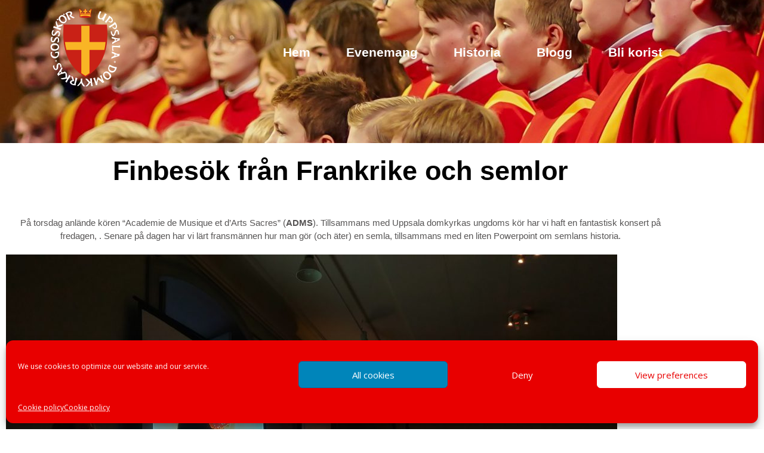

--- FILE ---
content_type: text/html; charset=UTF-8
request_url: https://www.udg.se/2020/finbesok-fran-frankrike-med-semlor/
body_size: 38722
content:
<!DOCTYPE html>
<html lang="sv-SE">
<head>
	<meta charset="UTF-8">
		<title>Finbesök från Frankrike och semlor</title>
<meta name='robots' content='max-image-preview:large' />
<link rel='dns-prefetch' href='//fonts.googleapis.com' />
<link rel="alternate" type="application/rss+xml" title=" &raquo; Webbflöde" href="https://www.udg.se/feed/" />
<link rel="alternate" type="application/rss+xml" title=" &raquo; Kommentarsflöde" href="https://www.udg.se/comments/feed/" />
<link rel="alternate" type="application/rss+xml" title=" &raquo; Kommentarsflöde för Finbesök från Frankrike och semlor" href="https://www.udg.se/2020/finbesok-fran-frankrike-med-semlor/feed/" />
<link rel="alternate" title="oEmbed (JSON)" type="application/json+oembed" href="https://www.udg.se/wp-json/oembed/1.0/embed?url=https%3A%2F%2Fwww.udg.se%2F2020%2Ffinbesok-fran-frankrike-med-semlor%2F" />
<link rel="alternate" title="oEmbed (XML)" type="text/xml+oembed" href="https://www.udg.se/wp-json/oembed/1.0/embed?url=https%3A%2F%2Fwww.udg.se%2F2020%2Ffinbesok-fran-frankrike-med-semlor%2F&#038;format=xml" />
<style id='wp-img-auto-sizes-contain-inline-css' type='text/css'>
img:is([sizes=auto i],[sizes^="auto," i]){contain-intrinsic-size:3000px 1500px}
/*# sourceURL=wp-img-auto-sizes-contain-inline-css */
</style>
<style id='wp-emoji-styles-inline-css' type='text/css'>

	img.wp-smiley, img.emoji {
		display: inline !important;
		border: none !important;
		box-shadow: none !important;
		height: 1em !important;
		width: 1em !important;
		margin: 0 0.07em !important;
		vertical-align: -0.1em !important;
		background: none !important;
		padding: 0 !important;
	}
/*# sourceURL=wp-emoji-styles-inline-css */
</style>
<link rel='stylesheet' id='wp-block-library-css' href='https://www.udg.se/wp-includes/css/dist/block-library/style.min.css?ver=6.9' type='text/css' media='all' />
<style id='classic-theme-styles-inline-css' type='text/css'>
/*! This file is auto-generated */
.wp-block-button__link{color:#fff;background-color:#32373c;border-radius:9999px;box-shadow:none;text-decoration:none;padding:calc(.667em + 2px) calc(1.333em + 2px);font-size:1.125em}.wp-block-file__button{background:#32373c;color:#fff;text-decoration:none}
/*# sourceURL=/wp-includes/css/classic-themes.min.css */
</style>
<style id='global-styles-inline-css' type='text/css'>
:root{--wp--preset--aspect-ratio--square: 1;--wp--preset--aspect-ratio--4-3: 4/3;--wp--preset--aspect-ratio--3-4: 3/4;--wp--preset--aspect-ratio--3-2: 3/2;--wp--preset--aspect-ratio--2-3: 2/3;--wp--preset--aspect-ratio--16-9: 16/9;--wp--preset--aspect-ratio--9-16: 9/16;--wp--preset--color--black: #000000;--wp--preset--color--cyan-bluish-gray: #abb8c3;--wp--preset--color--white: #ffffff;--wp--preset--color--pale-pink: #f78da7;--wp--preset--color--vivid-red: #cf2e2e;--wp--preset--color--luminous-vivid-orange: #ff6900;--wp--preset--color--luminous-vivid-amber: #fcb900;--wp--preset--color--light-green-cyan: #7bdcb5;--wp--preset--color--vivid-green-cyan: #00d084;--wp--preset--color--pale-cyan-blue: #8ed1fc;--wp--preset--color--vivid-cyan-blue: #0693e3;--wp--preset--color--vivid-purple: #9b51e0;--wp--preset--gradient--vivid-cyan-blue-to-vivid-purple: linear-gradient(135deg,rgb(6,147,227) 0%,rgb(155,81,224) 100%);--wp--preset--gradient--light-green-cyan-to-vivid-green-cyan: linear-gradient(135deg,rgb(122,220,180) 0%,rgb(0,208,130) 100%);--wp--preset--gradient--luminous-vivid-amber-to-luminous-vivid-orange: linear-gradient(135deg,rgb(252,185,0) 0%,rgb(255,105,0) 100%);--wp--preset--gradient--luminous-vivid-orange-to-vivid-red: linear-gradient(135deg,rgb(255,105,0) 0%,rgb(207,46,46) 100%);--wp--preset--gradient--very-light-gray-to-cyan-bluish-gray: linear-gradient(135deg,rgb(238,238,238) 0%,rgb(169,184,195) 100%);--wp--preset--gradient--cool-to-warm-spectrum: linear-gradient(135deg,rgb(74,234,220) 0%,rgb(151,120,209) 20%,rgb(207,42,186) 40%,rgb(238,44,130) 60%,rgb(251,105,98) 80%,rgb(254,248,76) 100%);--wp--preset--gradient--blush-light-purple: linear-gradient(135deg,rgb(255,206,236) 0%,rgb(152,150,240) 100%);--wp--preset--gradient--blush-bordeaux: linear-gradient(135deg,rgb(254,205,165) 0%,rgb(254,45,45) 50%,rgb(107,0,62) 100%);--wp--preset--gradient--luminous-dusk: linear-gradient(135deg,rgb(255,203,112) 0%,rgb(199,81,192) 50%,rgb(65,88,208) 100%);--wp--preset--gradient--pale-ocean: linear-gradient(135deg,rgb(255,245,203) 0%,rgb(182,227,212) 50%,rgb(51,167,181) 100%);--wp--preset--gradient--electric-grass: linear-gradient(135deg,rgb(202,248,128) 0%,rgb(113,206,126) 100%);--wp--preset--gradient--midnight: linear-gradient(135deg,rgb(2,3,129) 0%,rgb(40,116,252) 100%);--wp--preset--font-size--small: 13px;--wp--preset--font-size--medium: 20px;--wp--preset--font-size--large: 36px;--wp--preset--font-size--x-large: 42px;--wp--preset--spacing--20: 0.44rem;--wp--preset--spacing--30: 0.67rem;--wp--preset--spacing--40: 1rem;--wp--preset--spacing--50: 1.5rem;--wp--preset--spacing--60: 2.25rem;--wp--preset--spacing--70: 3.38rem;--wp--preset--spacing--80: 5.06rem;--wp--preset--shadow--natural: 6px 6px 9px rgba(0, 0, 0, 0.2);--wp--preset--shadow--deep: 12px 12px 50px rgba(0, 0, 0, 0.4);--wp--preset--shadow--sharp: 6px 6px 0px rgba(0, 0, 0, 0.2);--wp--preset--shadow--outlined: 6px 6px 0px -3px rgb(255, 255, 255), 6px 6px rgb(0, 0, 0);--wp--preset--shadow--crisp: 6px 6px 0px rgb(0, 0, 0);}:where(.is-layout-flex){gap: 0.5em;}:where(.is-layout-grid){gap: 0.5em;}body .is-layout-flex{display: flex;}.is-layout-flex{flex-wrap: wrap;align-items: center;}.is-layout-flex > :is(*, div){margin: 0;}body .is-layout-grid{display: grid;}.is-layout-grid > :is(*, div){margin: 0;}:where(.wp-block-columns.is-layout-flex){gap: 2em;}:where(.wp-block-columns.is-layout-grid){gap: 2em;}:where(.wp-block-post-template.is-layout-flex){gap: 1.25em;}:where(.wp-block-post-template.is-layout-grid){gap: 1.25em;}.has-black-color{color: var(--wp--preset--color--black) !important;}.has-cyan-bluish-gray-color{color: var(--wp--preset--color--cyan-bluish-gray) !important;}.has-white-color{color: var(--wp--preset--color--white) !important;}.has-pale-pink-color{color: var(--wp--preset--color--pale-pink) !important;}.has-vivid-red-color{color: var(--wp--preset--color--vivid-red) !important;}.has-luminous-vivid-orange-color{color: var(--wp--preset--color--luminous-vivid-orange) !important;}.has-luminous-vivid-amber-color{color: var(--wp--preset--color--luminous-vivid-amber) !important;}.has-light-green-cyan-color{color: var(--wp--preset--color--light-green-cyan) !important;}.has-vivid-green-cyan-color{color: var(--wp--preset--color--vivid-green-cyan) !important;}.has-pale-cyan-blue-color{color: var(--wp--preset--color--pale-cyan-blue) !important;}.has-vivid-cyan-blue-color{color: var(--wp--preset--color--vivid-cyan-blue) !important;}.has-vivid-purple-color{color: var(--wp--preset--color--vivid-purple) !important;}.has-black-background-color{background-color: var(--wp--preset--color--black) !important;}.has-cyan-bluish-gray-background-color{background-color: var(--wp--preset--color--cyan-bluish-gray) !important;}.has-white-background-color{background-color: var(--wp--preset--color--white) !important;}.has-pale-pink-background-color{background-color: var(--wp--preset--color--pale-pink) !important;}.has-vivid-red-background-color{background-color: var(--wp--preset--color--vivid-red) !important;}.has-luminous-vivid-orange-background-color{background-color: var(--wp--preset--color--luminous-vivid-orange) !important;}.has-luminous-vivid-amber-background-color{background-color: var(--wp--preset--color--luminous-vivid-amber) !important;}.has-light-green-cyan-background-color{background-color: var(--wp--preset--color--light-green-cyan) !important;}.has-vivid-green-cyan-background-color{background-color: var(--wp--preset--color--vivid-green-cyan) !important;}.has-pale-cyan-blue-background-color{background-color: var(--wp--preset--color--pale-cyan-blue) !important;}.has-vivid-cyan-blue-background-color{background-color: var(--wp--preset--color--vivid-cyan-blue) !important;}.has-vivid-purple-background-color{background-color: var(--wp--preset--color--vivid-purple) !important;}.has-black-border-color{border-color: var(--wp--preset--color--black) !important;}.has-cyan-bluish-gray-border-color{border-color: var(--wp--preset--color--cyan-bluish-gray) !important;}.has-white-border-color{border-color: var(--wp--preset--color--white) !important;}.has-pale-pink-border-color{border-color: var(--wp--preset--color--pale-pink) !important;}.has-vivid-red-border-color{border-color: var(--wp--preset--color--vivid-red) !important;}.has-luminous-vivid-orange-border-color{border-color: var(--wp--preset--color--luminous-vivid-orange) !important;}.has-luminous-vivid-amber-border-color{border-color: var(--wp--preset--color--luminous-vivid-amber) !important;}.has-light-green-cyan-border-color{border-color: var(--wp--preset--color--light-green-cyan) !important;}.has-vivid-green-cyan-border-color{border-color: var(--wp--preset--color--vivid-green-cyan) !important;}.has-pale-cyan-blue-border-color{border-color: var(--wp--preset--color--pale-cyan-blue) !important;}.has-vivid-cyan-blue-border-color{border-color: var(--wp--preset--color--vivid-cyan-blue) !important;}.has-vivid-purple-border-color{border-color: var(--wp--preset--color--vivid-purple) !important;}.has-vivid-cyan-blue-to-vivid-purple-gradient-background{background: var(--wp--preset--gradient--vivid-cyan-blue-to-vivid-purple) !important;}.has-light-green-cyan-to-vivid-green-cyan-gradient-background{background: var(--wp--preset--gradient--light-green-cyan-to-vivid-green-cyan) !important;}.has-luminous-vivid-amber-to-luminous-vivid-orange-gradient-background{background: var(--wp--preset--gradient--luminous-vivid-amber-to-luminous-vivid-orange) !important;}.has-luminous-vivid-orange-to-vivid-red-gradient-background{background: var(--wp--preset--gradient--luminous-vivid-orange-to-vivid-red) !important;}.has-very-light-gray-to-cyan-bluish-gray-gradient-background{background: var(--wp--preset--gradient--very-light-gray-to-cyan-bluish-gray) !important;}.has-cool-to-warm-spectrum-gradient-background{background: var(--wp--preset--gradient--cool-to-warm-spectrum) !important;}.has-blush-light-purple-gradient-background{background: var(--wp--preset--gradient--blush-light-purple) !important;}.has-blush-bordeaux-gradient-background{background: var(--wp--preset--gradient--blush-bordeaux) !important;}.has-luminous-dusk-gradient-background{background: var(--wp--preset--gradient--luminous-dusk) !important;}.has-pale-ocean-gradient-background{background: var(--wp--preset--gradient--pale-ocean) !important;}.has-electric-grass-gradient-background{background: var(--wp--preset--gradient--electric-grass) !important;}.has-midnight-gradient-background{background: var(--wp--preset--gradient--midnight) !important;}.has-small-font-size{font-size: var(--wp--preset--font-size--small) !important;}.has-medium-font-size{font-size: var(--wp--preset--font-size--medium) !important;}.has-large-font-size{font-size: var(--wp--preset--font-size--large) !important;}.has-x-large-font-size{font-size: var(--wp--preset--font-size--x-large) !important;}
:where(.wp-block-post-template.is-layout-flex){gap: 1.25em;}:where(.wp-block-post-template.is-layout-grid){gap: 1.25em;}
:where(.wp-block-term-template.is-layout-flex){gap: 1.25em;}:where(.wp-block-term-template.is-layout-grid){gap: 1.25em;}
:where(.wp-block-columns.is-layout-flex){gap: 2em;}:where(.wp-block-columns.is-layout-grid){gap: 2em;}
:root :where(.wp-block-pullquote){font-size: 1.5em;line-height: 1.6;}
/*# sourceURL=global-styles-inline-css */
</style>
<link rel='stylesheet' id='acwp-main-css-css' href='https://www.udg.se/wp-content/plugins/accessible-poetry/assets/css/main.css?ver=6.9' type='text/css' media='all' />
<link rel='stylesheet' id='acwp-mdi-css' href='https://fonts.googleapis.com/icon?family=Material+Icons&#038;ver=6.9' type='text/css' media='all' />
<link rel='stylesheet' id='wpmt-css-frontend-css' href='https://www.udg.se/wp-content/plugins/wp-mailto-links/core/includes/assets/css/style.css?ver=231024-110945' type='text/css' media='all' />
<link rel='stylesheet' id='cmplz-general-css' href='https://www.udg.se/wp-content/plugins/complianz-gdpr/assets/css/cookieblocker.min.css?ver=1766050428' type='text/css' media='all' />
<link rel='stylesheet' id='elementor-frontend-css' href='https://www.udg.se/wp-content/plugins/elementor/assets/css/frontend.min.css?ver=3.34.1' type='text/css' media='all' />
<link rel='stylesheet' id='elementor-post-8661-css' href='https://www.udg.se/wp-content/uploads/elementor/css/post-8661.css?ver=1767821056' type='text/css' media='all' />
<link rel='stylesheet' id='widget-heading-css' href='https://www.udg.se/wp-content/plugins/elementor/assets/css/widget-heading.min.css?ver=3.34.1' type='text/css' media='all' />
<link rel='stylesheet' id='elementor-post-8723-css' href='https://www.udg.se/wp-content/uploads/elementor/css/post-8723.css?ver=1767821056' type='text/css' media='all' />
<link rel='stylesheet' id='elementor-post-9067-css' href='https://www.udg.se/wp-content/uploads/elementor/css/post-9067.css?ver=1767821056' type='text/css' media='all' />
<link rel='stylesheet' id='performancelist-parent-style-css' href='https://www.udg.se/wp-content/themes/customizable-blogily/style.css?ver=6.9' type='text/css' media='all' />
<link rel='stylesheet' id='performancelist-google-fonts-css' href='https://fonts.googleapis.com/css2?family=Open+Sans%3Awght%40400%3B600%3B700&#038;display=swap&#038;ver=6.9' type='text/css' media='all' />
<link rel='stylesheet' id='customizable-blogily-style-css' href='https://www.udg.se/wp-content/themes/performancelist/style.css?ver=6.9' type='text/css' media='all' />
<link rel='stylesheet' id='customizable-blogily-fonts-css' href='//fonts.googleapis.com/css?family=Roboto%3A300%2C400%2C500%2C700%2C900' type='text/css' media='all' />
<link rel='stylesheet' id='wp-featherlight-css' href='https://www.udg.se/wp-content/plugins/wp-featherlight/css/wp-featherlight.min.css?ver=1.3.4' type='text/css' media='all' />
<link rel='stylesheet' id='eael-general-css' href='https://www.udg.se/wp-content/plugins/essential-addons-for-elementor-lite/assets/front-end/css/view/general.min.css?ver=6.5.5' type='text/css' media='all' />
<link rel='stylesheet' id='wpr-link-animations-css-css' href='https://www.udg.se/wp-content/plugins/royal-elementor-addons/assets/css/lib/animations/wpr-link-animations.min.css?ver=1.7.1045' type='text/css' media='all' />
<link rel='stylesheet' id='wpr-text-animations-css-css' href='https://www.udg.se/wp-content/plugins/royal-elementor-addons/assets/css/lib/animations/text-animations.min.css?ver=1.7.1045' type='text/css' media='all' />
<link rel='stylesheet' id='wpr-addons-css-css' href='https://www.udg.se/wp-content/plugins/royal-elementor-addons/assets/css/frontend.min.css?ver=1.7.1045' type='text/css' media='all' />
<link rel='stylesheet' id='font-awesome-5-all-css' href='https://www.udg.se/wp-content/plugins/elementor/assets/lib/font-awesome/css/all.min.css?ver=6.5.5' type='text/css' media='all' />
<link rel='stylesheet' id='elementor-gf-local-albertsans-css' href='https://www.udg.se/wp-content/uploads/elementor/google-fonts/css/albertsans.css?ver=1742246715' type='text/css' media='all' />
<link rel='stylesheet' id='elementor-icons-shared-0-css' href='https://www.udg.se/wp-content/plugins/elementor/assets/lib/font-awesome/css/fontawesome.min.css?ver=5.15.3' type='text/css' media='all' />
<link rel='stylesheet' id='elementor-icons-fa-brands-css' href='https://www.udg.se/wp-content/plugins/elementor/assets/lib/font-awesome/css/brands.min.css?ver=5.15.3' type='text/css' media='all' />
<script type="text/javascript" data-cfasync="false" src="https://www.udg.se/wp-includes/js/jquery/jquery.min.js?ver=3.7.1" id="jquery-core-js"></script>
<script type="text/javascript" data-cfasync="false" src="https://www.udg.se/wp-includes/js/jquery/jquery-migrate.min.js?ver=3.4.1" id="jquery-migrate-js"></script>
<script type="text/javascript" src="https://www.udg.se/wp-content/plugins/wp-mailto-links/core/includes/assets/js/custom.js?ver=231024-110945" id="wpmt-js-frontend-js"></script>
<link rel="https://api.w.org/" href="https://www.udg.se/wp-json/" /><link rel="alternate" title="JSON" type="application/json" href="https://www.udg.se/wp-json/wp/v2/posts/4184" /><link rel="EditURI" type="application/rsd+xml" title="RSD" href="https://www.udg.se/xmlrpc.php?rsd" />
<meta name="generator" content="WordPress 6.9" />
<link rel="canonical" href="https://www.udg.se/2020/finbesok-fran-frankrike-med-semlor/" />
<link rel='shortlink' href='https://www.udg.se/?p=4184' />
<style>[class*=" icon-oc-"],[class^=icon-oc-]{speak:none;font-style:normal;font-weight:400;font-variant:normal;text-transform:none;line-height:1;-webkit-font-smoothing:antialiased;-moz-osx-font-smoothing:grayscale}.icon-oc-one-com-white-32px-fill:before{content:"901"}.icon-oc-one-com:before{content:"900"}#one-com-icon,.toplevel_page_onecom-wp .wp-menu-image{speak:none;display:flex;align-items:center;justify-content:center;text-transform:none;line-height:1;-webkit-font-smoothing:antialiased;-moz-osx-font-smoothing:grayscale}.onecom-wp-admin-bar-item>a,.toplevel_page_onecom-wp>.wp-menu-name{font-size:16px;font-weight:400;line-height:1}.toplevel_page_onecom-wp>.wp-menu-name img{width:69px;height:9px;}.wp-submenu-wrap.wp-submenu>.wp-submenu-head>img{width:88px;height:auto}.onecom-wp-admin-bar-item>a img{height:7px!important}.onecom-wp-admin-bar-item>a img,.toplevel_page_onecom-wp>.wp-menu-name img{opacity:.8}.onecom-wp-admin-bar-item.hover>a img,.toplevel_page_onecom-wp.wp-has-current-submenu>.wp-menu-name img,li.opensub>a.toplevel_page_onecom-wp>.wp-menu-name img{opacity:1}#one-com-icon:before,.onecom-wp-admin-bar-item>a:before,.toplevel_page_onecom-wp>.wp-menu-image:before{content:'';position:static!important;background-color:rgba(240,245,250,.4);border-radius:102px;width:18px;height:18px;padding:0!important}.onecom-wp-admin-bar-item>a:before{width:14px;height:14px}.onecom-wp-admin-bar-item.hover>a:before,.toplevel_page_onecom-wp.opensub>a>.wp-menu-image:before,.toplevel_page_onecom-wp.wp-has-current-submenu>.wp-menu-image:before{background-color:#76b82a}.onecom-wp-admin-bar-item>a{display:inline-flex!important;align-items:center;justify-content:center}#one-com-logo-wrapper{font-size:4em}#one-com-icon{vertical-align:middle}.imagify-welcome{display:none !important;}</style>			<style>.cmplz-hidden {
					display: none !important;
				}</style>
    <style type="text/css">
            
    a.readmore-button, a.readmore-button:hover{ background: #dd3333; }
        .related-posts .related-posts-no-img h5.title.front-view-title, #tabber .inside li .meta b,footer .widget li a:hover,.fn a,.reply a,#tabber .inside li div.info .entry-title a:hover, #navigation ul ul a:hover,.single_post a, a:hover, .sidebar.c-4-12 .textwidget a, #site-footer .textwidget a, #commentform a, #tabber .inside li a, .copyrights a:hover, a, .sidebar.c-4-12 a:hover, .top a:hover, footer .tagcloud a:hover,.sticky-text { color: #dd3333; }
    .total-comments span:after, span.sticky-post, .nav-previous a:hover, .nav-next a:hover, #commentform input#submit, #searchform input[type='submit'], .home_menu_item, .currenttext, .pagination a:hover, .readMore a, .customizableblogily-subscribe input[type='submit'], .pagination .current, .woocommerce nav.woocommerce-pagination ul li a:focus, .woocommerce nav.woocommerce-pagination ul li a:hover, .woocommerce nav.woocommerce-pagination ul li span.current, .woocommerce-product-search input[type="submit"], .woocommerce a.button, .woocommerce-page a.button, .woocommerce button.button, .woocommerce-page button.button, .woocommerce input.button, .woocommerce-page input.button, .woocommerce #respond input#submit, .woocommerce-page #respond input#submit, .woocommerce #content input.button, .woocommerce-page #content input.button, #sidebars h3.widget-title:after, .postauthor h4:after, .related-posts h3:after, .archive .postsby span:after, .comment-respond h4:after, .single_post header:after, #cancel-comment-reply-link, .upper-widgets-grid h3:after  { background-color: #dd3333; }
    #sidebars .widget h3, #sidebars .widget h3 a { border-left-color: #dd3333; }
    .related-posts-no-img, #navigation ul li.current-menu-item a, .woocommerce nav.woocommerce-pagination ul li span.current, .woocommerce-page nav.woocommerce-pagination ul li span.current, .woocommerce #content nav.woocommerce-pagination ul li span.current, .woocommerce-page #content nav.woocommerce-pagination ul li span.current, .woocommerce nav.woocommerce-pagination ul li a:hover, .woocommerce-page nav.woocommerce-pagination ul li a:hover, .woocommerce #content nav.woocommerce-pagination ul li a:hover, .woocommerce-page #content nav.woocommerce-pagination ul li a:hover, .woocommerce nav.woocommerce-pagination ul li a:focus, .woocommerce-page nav.woocommerce-pagination ul li a:focus, .woocommerce #content nav.woocommerce-pagination ul li a:focus, .woocommerce-page #content nav.woocommerce-pagination ul li a:focus, .pagination .current, .tagcloud a { border-color: #dd3333; }
    .corner { border-color: transparent transparent #dd3333 transparent;}
    .pagination a, .pagination2, .pagination .dots, .post.excerpt { background: #ffffff; }
    #content, #comments, #commentsAdd, .related-posts, .single-post .post.excerpt, .postauthor { background: ; }
    #sidebars .widget { background: ; }
    .upper-widgets-grid { background: #ffffff; }
    footer { background: #171717; }
    .copyrights { background: ; }
    #site-header { background-color: #ffffff; }
    .primary-navigation, .primary-navigation, #navigation ul ul li { background-color: ; }
    a#pull, #navigation .menu a, #navigation .menu a:hover, #navigation .menu .fa > a, #navigation .menu .fa > a, #navigation .toggle-caret, #navigation span.site-logo a, #navigation.mobile-menu-wrapper .site-logo a, .primary-navigation.header-activated #navigation ul ul li a { color:  }
    #sidebars .widget h3, #sidebars .widget h3 a, #sidebars h3 { color: ; }
    #sidebars .widget a, #sidebars a, #sidebars li a { color: ; }
    #sidebars .widget, #sidebars, #sidebars .widget li { color: ; }
    .post.excerpt .post-content, .pagination a, .pagination2, .pagination .dots { color: #707070; }
    .post.excerpt h2.title a { color: #dd3333; }
    .pagination a, .pagination2, .pagination .dots { border-color: #707070; }
    span.entry-meta{ color: #474747; }
    .article h1, .article h2, .article h3, .article h4, .article h5, .article h6, .total-comments, .article th{ color: ; }
    .article, .article p, .related-posts .title, .breadcrumb, .article #commentform textarea  { color: ; }
    .article a, .breadcrumb a, #commentform a { color: ; }
    #commentform input#submit, #commentform input#submit:hover{ background: ; }
    .post-date-customizable, .comment time { color: ; }
    .footer-widgets #searchform input[type='submit'],  .footer-widgets #searchform input[type='submit']:hover{ background: #e2e2e2; }
    .footer-widgets h3:after{ background: #ffffff; }
    .footer-widgets h3, footer .widget.widget_rss h3 a{ color: #ffffff; }
    .footer-widgets .widget li, .footer-widgets .widget, #copyright-note, footer p{ color: #807e7e; }
    footer .widget a, #copyright-note a, #copyright-note a:hover, footer .widget a:hover, footer .widget li a:hover{ color: #e2e2e2; }
    .top-column-widget a, .top-column-widget a:hover, .top-column-widget a:active, .top-column-widget a:focus { color: #dd3333; }
    .top-column-widget, .upper-widgets-grid { color: #828282; }
    .top-column-widget .widget.widget_rss h3 a, .upper-widgets-grid h3, .top-column-widget h3{ color: #eeee22; }
    @media screen and (min-width: 865px) {.primary-navigation.header-activated #navigation a { color: #ffffff; }}
    @media screen and (max-width: 865px) {#navigation.mobile-menu-wrapper{ background-color: ; }}
      </style>
  
        <style type="text/css">

        
        .related-posts .related-posts-no-img h5.title.front-view-title, #tabber .inside li .meta b,footer .widget li a:hover,.fn a,.reply a,#tabber .inside li div.info .entry-title a:hover, #navigation ul ul a:hover,.single_post a, a:hover, .sidebar.c-4-12 .textwidget a, #site-footer .textwidget a, #commentform a, #tabber .inside li a, .copyrights a:hover, a, .sidebar.c-4-12 a:hover, .top a:hover, footer .tagcloud a:hover,.sticky-text { color: #dd3333; }

  .total-comments span:after, span.sticky-post, .nav-previous a:hover, .nav-next a:hover, #commentform input#submit, #searchform input[type='submit'], .home_menu_item, .currenttext, .pagination a:hover, .readMore a, .customizableblogily-subscribe input[type='submit'], .pagination .current, .woocommerce nav.woocommerce-pagination ul li a:focus, .woocommerce nav.woocommerce-pagination ul li a:hover, .woocommerce nav.woocommerce-pagination ul li span.current, .woocommerce-product-search input[type="submit"], .woocommerce a.button, .woocommerce-page a.button, .woocommerce button.button, .woocommerce-page button.button, .woocommerce input.button, .woocommerce-page input.button, .woocommerce #respond input#submit, .woocommerce-page #respond input#submit, .woocommerce #content input.button, .woocommerce-page #content input.button, #sidebars h3.widget-title:after, .postauthor h4:after, .related-posts h3:after, .archive .postsby span:after, .comment-respond h4:after, .single_post header:after, #cancel-comment-reply-link, .upper-widgets-grid h3:after  { background-color: #dd3333; }

  #sidebars .widget h3, #sidebars .widget h3 a { border-left-color: #dd3333; }

        .related-posts-no-img, #navigation ul li.current-menu-item a, .woocommerce nav.woocommerce-pagination ul li span.current, .woocommerce-page nav.woocommerce-pagination ul li span.current, .woocommerce #content nav.woocommerce-pagination ul li span.current, .woocommerce-page #content nav.woocommerce-pagination ul li span.current, .woocommerce nav.woocommerce-pagination ul li a:hover, .woocommerce-page nav.woocommerce-pagination ul li a:hover, .woocommerce #content nav.woocommerce-pagination ul li a:hover, .woocommerce-page #content nav.woocommerce-pagination ul li a:hover, .woocommerce nav.woocommerce-pagination ul li a:focus, .woocommerce-page nav.woocommerce-pagination ul li a:focus, .woocommerce #content nav.woocommerce-pagination ul li a:focus, .woocommerce-page #content nav.woocommerce-pagination ul li a:focus, .pagination .current, .tagcloud a { border-color: #dd3333; }
  .corner { border-color: transparent transparent #dd3333 transparent;}



        
        .pagination a, .pagination2, .pagination .dots, .post.excerpt { background: #ffffff; }
        #content, #comments, #commentsAdd, .related-posts, .single-post .post.excerpt, .postauthor { background: ; }
        #sidebars .widget { background: ; }
        .upper-widgets-grid { background: #ffffff; }
        footer { background: #171717; }
        .copyrights { background: ; }
        #site-header { background-color: #ffffff; }
        .primary-navigation, .primary-navigation, #navigation ul ul li { background-color: ; }
        a#pull, #navigation .menu a, #navigation .menu a:hover, #navigation .menu .fa > a, #navigation .menu .fa > a, #navigation .toggle-caret, #navigation span.site-logo a, #navigation.mobile-menu-wrapper .site-logo a, .primary-navigation.header-activated #navigation ul ul li a { color:  }
        #sidebars .widget h3, #sidebars .widget h3 a, #sidebars h3 { color: ; }
        #sidebars .widget a, #sidebars a, #sidebars li a { color: ; }
        #sidebars .widget, #sidebars, #sidebars .widget li { color: ; }
        .post.excerpt .post-content, .pagination a, .pagination2, .pagination .dots { color: #707070; }
        .post.excerpt h2.title a { color: #dd3333; }
        .pagination a, .pagination2, .pagination .dots { border-color: #707070; }
        span.entry-meta{ color: #474747; }
        .article h1, .article h2, .article h3, .article h4, .article h5, .article h6, .total-comments, .article th{ color: ; }
        .article, .article p, .related-posts .title, .breadcrumb, .article #commentform textarea  { color: ; }
        .article a, .breadcrumb a, #commentform a { color: ; }
        #commentform input#submit, #commentform input#submit:hover{ background: ; }
        .post-date-customizable, .comment time { color: ; }
        .footer-widgets #searchform input[type='submit'],  .footer-widgets #searchform input[type='submit']:hover{ background: #e2e2e2; }
        .footer-widgets h3:after{ background: #ffffff; }
        .footer-widgets h3, footer .widget.widget_rss h3 a{ color: #ffffff; }
        .footer-widgets .widget li, .footer-widgets .widget, #copyright-note, footer p{ color: #807e7e; }
        footer .widget a, #copyright-note a, #copyright-note a:hover, footer .widget a:hover, footer .widget li a:hover{ color: #e2e2e2; }
        .top-column-widget a, .top-column-widget a:hover, .top-column-widget a:active, .top-column-widget a:focus { color: #dd3333; }
        .top-column-widget, .upper-widgets-grid { color: #828282; }
        .top-column-widget .widget.widget_rss h3 a, .upper-widgets-grid h3, .top-column-widget h3{ color: #eeee22; }
        @media screen and (min-width: 865px) {
            .primary-navigation.header-activated #navigation a { color: #ffffff; }
        }
        @media screen and (max-width: 865px) {
            #navigation.mobile-menu-wrapper{ background-color: ; }
        }
    </style>
    <meta name="generator" content="Elementor 3.34.1; features: additional_custom_breakpoints; settings: css_print_method-external, google_font-enabled, font_display-auto">
			<style>
				.e-con.e-parent:nth-of-type(n+4):not(.e-lazyloaded):not(.e-no-lazyload),
				.e-con.e-parent:nth-of-type(n+4):not(.e-lazyloaded):not(.e-no-lazyload) * {
					background-image: none !important;
				}
				@media screen and (max-height: 1024px) {
					.e-con.e-parent:nth-of-type(n+3):not(.e-lazyloaded):not(.e-no-lazyload),
					.e-con.e-parent:nth-of-type(n+3):not(.e-lazyloaded):not(.e-no-lazyload) * {
						background-image: none !important;
					}
				}
				@media screen and (max-height: 640px) {
					.e-con.e-parent:nth-of-type(n+2):not(.e-lazyloaded):not(.e-no-lazyload),
					.e-con.e-parent:nth-of-type(n+2):not(.e-lazyloaded):not(.e-no-lazyload) * {
						background-image: none !important;
					}
				}
			</style>
				<style type="text/css">
		#site-header {
			background-image: url(https://www.udg.se/wp-content/uploads/2023/01/Harald_A7303604-scaled.jpg);
		    background-size: cover;
		    background-position:center;
		}


		.site-branding .site-title,
	.site-branding .site-description {
		color: #ffffff;
	}
	.site-branding .site-title:after {
		background: #ffffff;
	}
		</style>
	<style type="text/css" id="custom-background-css">
body.custom-background { background-color: #ffffff; }
</style>
	<link rel="icon" href="https://www.udg.se/wp-content/uploads/2023/01/cropped-admin-ajax-1-32x32.png" sizes="32x32" />
<link rel="icon" href="https://www.udg.se/wp-content/uploads/2023/01/cropped-admin-ajax-1-192x192.png" sizes="192x192" />
<link rel="apple-touch-icon" href="https://www.udg.se/wp-content/uploads/2023/01/cropped-admin-ajax-1-180x180.png" />
<meta name="msapplication-TileImage" content="https://www.udg.se/wp-content/uploads/2023/01/cropped-admin-ajax-1-270x270.png" />
<style id="wpr_lightbox_styles">
				.lg-backdrop {
					background-color: rgba(0,0,0,0.6) !important;
				}
				.lg-toolbar,
				.lg-dropdown {
					background-color: rgba(0,0,0,0.8) !important;
				}
				.lg-dropdown:after {
					border-bottom-color: rgba(0,0,0,0.8) !important;
				}
				.lg-sub-html {
					background-color: rgba(0,0,0,0.8) !important;
				}
				.lg-thumb-outer,
				.lg-progress-bar {
					background-color: #444444 !important;
				}
				.lg-progress {
					background-color: #a90707 !important;
				}
				.lg-icon {
					color: #efefef !important;
					font-size: 20px !important;
				}
				.lg-icon.lg-toogle-thumb {
					font-size: 24px !important;
				}
				.lg-icon:hover,
				.lg-dropdown-text:hover {
					color: #ffffff !important;
				}
				.lg-sub-html,
				.lg-dropdown-text {
					color: #efefef !important;
					font-size: 14px !important;
				}
				#lg-counter {
					color: #efefef !important;
					font-size: 14px !important;
				}
				.lg-prev,
				.lg-next {
					font-size: 35px !important;
				}

				/* Defaults */
				.lg-icon {
				background-color: transparent !important;
				}

				#lg-counter {
				opacity: 0.9;
				}

				.lg-thumb-outer {
				padding: 0 10px;
				}

				.lg-thumb-item {
				border-radius: 0 !important;
				border: none !important;
				opacity: 0.5;
				}

				.lg-thumb-item.active {
					opacity: 1;
				}
	         </style>	<meta name="viewport" content="width=device-width, initial-scale=1.0, viewport-fit=cover" /></head>

<body data-rsssl=1 data-cmplz=1 class="wp-singular post-template-default single single-post postid-4184 single-format-standard custom-background wp-custom-logo wp-theme-customizable-blogily wp-child-theme-performancelist acwp-readable-arial wp-featherlight-captions group-blog elementor-default elementor-template-canvas elementor-kit-8569">
	<style>.elementor-8661 .elementor-element.elementor-element-2e96fc0 > .elementor-container{min-height:11rem;}.elementor-8661 .elementor-element.elementor-element-2e96fc0{margin-top:0rem;margin-bottom:0rem;z-index:9999;}.elementor-8661 .elementor-element.elementor-element-8404c47 .elementor-icon-wrapper{text-align:center;}.elementor-8661 .elementor-element.elementor-element-8404c47 .elementor-icon{font-size:140px;}.elementor-8661 .elementor-element.elementor-element-8404c47 .elementor-icon svg{height:140px;}.elementor-8661 .elementor-element.elementor-element-50778ef .wpr-menu-item.wpr-pointer-item{transition-duration:0.2s;}.elementor-8661 .elementor-element.elementor-element-50778ef .wpr-menu-item.wpr-pointer-item:before{transition-duration:0.2s;}.elementor-8661 .elementor-element.elementor-element-50778ef .wpr-menu-item.wpr-pointer-item:after{transition-duration:0.2s;}.elementor-8661 .elementor-element.elementor-element-50778ef .wpr-mobile-toggle-wrap{text-align:center;}.elementor-8661 .elementor-element.elementor-element-50778ef .wpr-nav-menu .wpr-menu-item,
					 .elementor-8661 .elementor-element.elementor-element-50778ef .wpr-nav-menu > .menu-item-has-children > .wpr-sub-icon{color:#FFFFFF;}.elementor-8661 .elementor-element.elementor-element-50778ef .wpr-nav-menu .wpr-menu-item:hover,
					 .elementor-8661 .elementor-element.elementor-element-50778ef .wpr-nav-menu > .menu-item-has-children:hover > .wpr-sub-icon,
					 .elementor-8661 .elementor-element.elementor-element-50778ef .wpr-nav-menu .wpr-menu-item.wpr-active-menu-item,
					 .elementor-8661 .elementor-element.elementor-element-50778ef .wpr-nav-menu > .menu-item-has-children.current_page_item > .wpr-sub-icon{color:#FF0000;}.elementor-8661 .elementor-element.elementor-element-50778ef.wpr-pointer-line-fx .wpr-menu-item:before,
					 .elementor-8661 .elementor-element.elementor-element-50778ef.wpr-pointer-line-fx .wpr-menu-item:after{background-color:#FF0000;}.elementor-8661 .elementor-element.elementor-element-50778ef.wpr-pointer-border-fx .wpr-menu-item:before{border-color:#FF0000;border-width:2px;}.elementor-8661 .elementor-element.elementor-element-50778ef.wpr-pointer-background-fx .wpr-menu-item:before{background-color:#FF0000;}.elementor-8661 .elementor-element.elementor-element-50778ef .menu-item-has-children .wpr-sub-icon{font-size:14px;}.elementor-8661 .elementor-element.elementor-element-50778ef.wpr-pointer-background:not(.wpr-sub-icon-none) .wpr-nav-menu-horizontal .menu-item-has-children .wpr-pointer-item{padding-right:calc(14px + 20px);}.elementor-8661 .elementor-element.elementor-element-50778ef.wpr-pointer-border:not(.wpr-sub-icon-none) .wpr-nav-menu-horizontal .menu-item-has-children .wpr-pointer-item{padding-right:calc(14px + 20px);}.elementor-8661 .elementor-element.elementor-element-50778ef .wpr-nav-menu .wpr-menu-item,.elementor-8661 .elementor-element.elementor-element-50778ef .wpr-mobile-nav-menu a,.elementor-8661 .elementor-element.elementor-element-50778ef .wpr-mobile-toggle-text{font-family:"Albert Sans", Sans-serif;font-size:21px;font-weight:bold;letter-spacing:0px;word-spacing:0px;}.elementor-8661 .elementor-element.elementor-element-50778ef.wpr-pointer-underline .wpr-menu-item:after,
					 .elementor-8661 .elementor-element.elementor-element-50778ef.wpr-pointer-overline .wpr-menu-item:before,
					 .elementor-8661 .elementor-element.elementor-element-50778ef.wpr-pointer-double-line .wpr-menu-item:before,
					 .elementor-8661 .elementor-element.elementor-element-50778ef.wpr-pointer-double-line .wpr-menu-item:after{height:2px;}.elementor-8661 .elementor-element.elementor-element-50778ef.wpr-pointer-underline>nav>ul>li>.wpr-menu-item:after,
					 .elementor-8661 .elementor-element.elementor-element-50778ef.wpr-pointer-overline>nav>ul>li>.wpr-menu-item:before,
					 .elementor-8661 .elementor-element.elementor-element-50778ef.wpr-pointer-double-line>nav>ul>li>.wpr-menu-item:before,
					 .elementor-8661 .elementor-element.elementor-element-50778ef.wpr-pointer-double-line>nav>ul>li>.wpr-menu-item:after{height:2px;}.elementor-8661 .elementor-element.elementor-element-50778ef.wpr-pointer-border-fx>nav>ul>li>.wpr-menu-item:before{border-width:2px;}.elementor-8661 .elementor-element.elementor-element-50778ef.wpr-pointer-underline>.elementor-widget-container>nav>ul>li>.wpr-menu-item:after,
					 .elementor-8661 .elementor-element.elementor-element-50778ef.wpr-pointer-overline>.elementor-widget-container>nav>ul>li>.wpr-menu-item:before,
					 .elementor-8661 .elementor-element.elementor-element-50778ef.wpr-pointer-double-line>.elementor-widget-container>nav>ul>li>.wpr-menu-item:before,
					 .elementor-8661 .elementor-element.elementor-element-50778ef.wpr-pointer-double-line>.elementor-widget-container>nav>ul>li>.wpr-menu-item:after{height:2px;}.elementor-8661 .elementor-element.elementor-element-50778ef.wpr-pointer-border-fx>.elementor-widget-container>nav>ul>li>.wpr-menu-item:before{border-width:2px;}.elementor-8661 .elementor-element.elementor-element-50778ef:not(.wpr-pointer-border-fx) .wpr-menu-item.wpr-pointer-item:before{transform:translateY(-0px);}.elementor-8661 .elementor-element.elementor-element-50778ef:not(.wpr-pointer-border-fx) .wpr-menu-item.wpr-pointer-item:after{transform:translateY(0px);}.elementor-8661 .elementor-element.elementor-element-50778ef .wpr-nav-menu .wpr-menu-item{padding-left:20px;padding-right:20px;padding-top:15px;padding-bottom:15px;}.elementor-8661 .elementor-element.elementor-element-50778ef.wpr-pointer-background:not(.wpr-sub-icon-none) .wpr-nav-menu-vertical .menu-item-has-children .wpr-sub-icon{text-indent:-20px;}.elementor-8661 .elementor-element.elementor-element-50778ef.wpr-pointer-border:not(.wpr-sub-icon-none) .wpr-nav-menu-vertical .menu-item-has-children .wpr-sub-icon{text-indent:-20px;}.elementor-8661 .elementor-element.elementor-element-50778ef .wpr-nav-menu > .menu-item{margin-left:10px;margin-right:10px;}.elementor-8661 .elementor-element.elementor-element-50778ef .wpr-nav-menu-vertical .wpr-nav-menu > li > .wpr-sub-menu{margin-left:10px;}.elementor-8661 .elementor-element.elementor-element-50778ef.wpr-main-menu-align-left .wpr-nav-menu-vertical .wpr-nav-menu > li > .wpr-sub-icon{right:10px;}.elementor-8661 .elementor-element.elementor-element-50778ef.wpr-main-menu-align-right .wpr-nav-menu-vertical .wpr-nav-menu > li > .wpr-sub-icon{left:10px;}.elementor-8661 .elementor-element.elementor-element-50778ef .wpr-sub-menu .wpr-sub-menu-item,
					 .elementor-8661 .elementor-element.elementor-element-50778ef .wpr-sub-menu > .menu-item-has-children .wpr-sub-icon{color:#333333;}.elementor-8661 .elementor-element.elementor-element-50778ef .wpr-sub-menu .wpr-sub-menu-item{background-color:#ffffff;padding-left:15px;padding-right:15px;padding-top:13px;padding-bottom:13px;}.elementor-8661 .elementor-element.elementor-element-50778ef .wpr-sub-menu .wpr-sub-menu-item:hover,
					 .elementor-8661 .elementor-element.elementor-element-50778ef .wpr-sub-menu > .menu-item-has-children .wpr-sub-menu-item:hover .wpr-sub-icon,
					 .elementor-8661 .elementor-element.elementor-element-50778ef .wpr-sub-menu .wpr-sub-menu-item.wpr-active-menu-item,
					 .elementor-8661 .elementor-element.elementor-element-50778ef .wpr-sub-menu > .menu-item-has-children.current_page_item .wpr-sub-icon{color:#ffffff;}.elementor-8661 .elementor-element.elementor-element-50778ef .wpr-sub-menu .wpr-sub-menu-item:hover,
					 .elementor-8661 .elementor-element.elementor-element-50778ef .wpr-sub-menu .wpr-sub-menu-item.wpr-active-menu-item{background-color:#FF0000;}.elementor-8661 .elementor-element.elementor-element-50778ef .wpr-sub-menu .wpr-sub-icon{right:15px;}.elementor-8661 .elementor-element.elementor-element-50778ef.wpr-main-menu-align-right .wpr-nav-menu-vertical .wpr-sub-menu .wpr-sub-icon{left:15px;}.elementor-8661 .elementor-element.elementor-element-50778ef .wpr-nav-menu-horizontal .wpr-nav-menu > li > .wpr-sub-menu{margin-top:0px;}.elementor-8661 .elementor-element.elementor-element-50778ef.wpr-sub-divider-yes .wpr-sub-menu li:not(:last-child){border-bottom-color:#e8e8e8;border-bottom-width:1px;}.elementor-8661 .elementor-element.elementor-element-50778ef .wpr-sub-menu{border-style:none;}.elementor-8661 .elementor-element.elementor-element-50778ef .wpr-mobile-nav-menu a,
					 .elementor-8661 .elementor-element.elementor-element-50778ef .wpr-mobile-nav-menu .menu-item-has-children > a:after{color:#333333;}.elementor-8661 .elementor-element.elementor-element-50778ef .wpr-mobile-nav-menu li{background-color:#ffffff;}.elementor-8661 .elementor-element.elementor-element-50778ef .wpr-mobile-nav-menu li a:hover,
					 .elementor-8661 .elementor-element.elementor-element-50778ef .wpr-mobile-nav-menu .menu-item-has-children > a:hover:after,
					 .elementor-8661 .elementor-element.elementor-element-50778ef .wpr-mobile-nav-menu li a.wpr-active-menu-item,
					 .elementor-8661 .elementor-element.elementor-element-50778ef .wpr-mobile-nav-menu .menu-item-has-children.current_page_item > a:hover:after{color:#ffffff;}.elementor-8661 .elementor-element.elementor-element-50778ef .wpr-mobile-nav-menu a:hover,
					 .elementor-8661 .elementor-element.elementor-element-50778ef .wpr-mobile-nav-menu a.wpr-active-menu-item{background-color:#FF0000;}.elementor-8661 .elementor-element.elementor-element-50778ef .wpr-mobile-nav-menu a{padding-left:10px;padding-right:10px;}.elementor-8661 .elementor-element.elementor-element-50778ef .wpr-mobile-nav-menu .menu-item-has-children > a:after{margin-left:10px;margin-right:10px;}.elementor-8661 .elementor-element.elementor-element-50778ef .wpr-mobile-nav-menu .wpr-mobile-menu-item{padding-top:10px;padding-bottom:10px;}.elementor-8661 .elementor-element.elementor-element-50778ef.wpr-mobile-divider-yes .wpr-mobile-nav-menu a{border-bottom-color:#e8e8e8;border-bottom-width:1px;}.elementor-8661 .elementor-element.elementor-element-50778ef .wpr-mobile-nav-menu .wpr-mobile-sub-menu-item{font-size:12px;padding-top:5px;padding-bottom:5px;}.elementor-8661 .elementor-element.elementor-element-50778ef .wpr-mobile-nav-menu{margin-top:10px;}.elementor-8661 .elementor-element.elementor-element-50778ef .wpr-mobile-toggle{border-color:#FFFFFF;width:50px;border-width:0px;}.elementor-8661 .elementor-element.elementor-element-50778ef .wpr-mobile-toggle-text{color:#FFFFFF;}.elementor-8661 .elementor-element.elementor-element-50778ef .wpr-mobile-toggle-line{background-color:#FFFFFF;height:4px;margin-bottom:6px;}.elementor-8661 .elementor-element.elementor-element-50778ef .wpr-mobile-toggle:hover{border-color:#E41E1E;}.elementor-8661 .elementor-element.elementor-element-50778ef .wpr-mobile-toggle:hover .wpr-mobile-toggle-text{color:#E41E1E;}.elementor-8661 .elementor-element.elementor-element-50778ef .wpr-mobile-toggle:hover .wpr-mobile-toggle-line{background-color:#E41E1E;}@media(max-width:1024px){.elementor-8661 .elementor-element.elementor-element-8404c47 .elementor-icon{font-size:140px;}.elementor-8661 .elementor-element.elementor-element-8404c47 .elementor-icon svg{height:140px;}.elementor-8661 .elementor-element.elementor-element-50778ef .wpr-mobile-toggle-wrap{text-align:center;}.elementor-8661 .elementor-element.elementor-element-50778ef .wpr-nav-menu .wpr-menu-item,.elementor-8661 .elementor-element.elementor-element-50778ef .wpr-mobile-nav-menu a,.elementor-8661 .elementor-element.elementor-element-50778ef .wpr-mobile-toggle-text{font-size:23px;}.elementor-8661 .elementor-element.elementor-element-50778ef .wpr-nav-menu .wpr-menu-item{padding-left:0px;padding-right:0px;}.elementor-8661 .elementor-element.elementor-element-50778ef.wpr-pointer-background:not(.wpr-sub-icon-none) .wpr-nav-menu-vertical .menu-item-has-children .wpr-sub-icon{text-indent:-0px;}.elementor-8661 .elementor-element.elementor-element-50778ef.wpr-pointer-border:not(.wpr-sub-icon-none) .wpr-nav-menu-vertical .menu-item-has-children .wpr-sub-icon{text-indent:-0px;}}@media(max-width:767px){.elementor-8661 .elementor-element.elementor-element-2e96fc0 > .elementor-container{min-height:15rem;}.elementor-8661 .elementor-element.elementor-element-8404c47 .elementor-icon{font-size:140px;}.elementor-8661 .elementor-element.elementor-element-8404c47 .elementor-icon svg{height:140px;}.elementor-8661 .elementor-element.elementor-element-50778ef .wpr-mobile-toggle-wrap{text-align:center;}}@media(min-width:768px){.elementor-8661 .elementor-element.elementor-element-e8dbbd8{width:25%;}.elementor-8661 .elementor-element.elementor-element-6e232ae{width:75%;}}</style>		<div data-elementor-type="wp-post" data-elementor-id="8661" class="elementor elementor-8661">
						<section class="elementor-section elementor-top-section elementor-element elementor-element-2e96fc0 elementor-section-height-min-height elementor-section-boxed elementor-section-height-default elementor-section-items-middle wpr-particle-no wpr-jarallax-no wpr-parallax-no wpr-sticky-section-no" data-id="2e96fc0" data-element_type="section">
						<div class="elementor-container elementor-column-gap-default">
					<div class="elementor-column elementor-col-50 elementor-top-column elementor-element elementor-element-e8dbbd8" data-id="e8dbbd8" data-element_type="column">
			<div class="elementor-widget-wrap elementor-element-populated">
						<div class="elementor-element elementor-element-8404c47 elementor-view-default elementor-widget elementor-widget-icon" data-id="8404c47" data-element_type="widget" data-widget_type="icon.default">
				<div class="elementor-widget-container">
							<div class="elementor-icon-wrapper">
			<div class="elementor-icon">
			<svg xmlns="http://www.w3.org/2000/svg" xmlns:xlink="http://www.w3.org/1999/xlink" xmlns:serif="http://www.serif.com/" width="100%" height="100%" viewBox="0 0 1529 1529" xml:space="preserve" style="fill-rule:evenodd;clip-rule:evenodd;stroke-linejoin:round;stroke-miterlimit:2;"><g id="Text"><circle cx="256.267" cy="248.443" r="13.282" style="fill:#fff;"></circle><circle cx="373.599" cy="153.606" r="12.498" style="fill:#fff;"></circle><path d="M216.205,839.819c-1.627,0.126 -2.883,1.483 -2.883,3.115c-0,6.437 -0,21.779 -0,26.619c0.002,0.25 0.152,0.475 0.382,0.572c0.23,0.097 0.496,0.048 0.676,-0.125c11.79,-11.258 26.113,-12.493 41.808,-9.818c2.61,0.445 4.655,2.488 5.103,5.098c18.471,107.887 -161.936,60.612 -98.691,-21.204c0.127,-0.162 0.157,-0.379 0.078,-0.569c-0.078,-0.19 -0.253,-0.323 -0.457,-0.348c-0.001,-0.001 -0.003,-0.001 -0.005,-0.002c-8.474,-1.036 -17.125,-1.189 -25.96,-0.419c-1.309,0.117 -2.405,1.042 -2.741,2.313c-38.678,145.739 177.064,158.083 147.491,-2.966c-0.254,-1.397 -1.42,-2.446 -2.836,-2.552c-19.881,-1.455 -40.539,-1.352 -61.965,0.286Z" style="fill:#fff;"></path><path d="M227.403,991.512c7.771,0 14.08,6.684 14.08,14.917c0,8.233 -6.309,14.917 -14.08,14.917c-7.772,0 -14.081,-6.684 -14.081,-14.917c-0,-8.233 6.309,-14.917 14.081,-14.917Zm-0,7.459c3.885,-0 7.04,3.342 7.04,7.458c-0,4.117 -3.155,7.459 -7.04,7.459c-3.886,-0 -7.041,-3.342 -7.041,-7.459c0,-4.116 3.155,-7.458 7.041,-7.458Z" style="fill:#fff;"></path><path d="M302.742,1129.98c-0.03,0.229 0.069,0.457 0.257,0.591c0.188,0.134 0.435,0.154 0.642,0.05c9.069,-4.606 19.266,-12.413 26.855,-20.118c0.724,-0.743 1.032,-1.797 0.822,-2.813c-20.326,-98.963 -99.943,-66.329 -92.651,8.233c0,0.001 0,0.002 0,0.002c4.661,44.618 -22.909,49.249 -38.818,10.437c-1.479,-3.582 -2.278,-7.408 -2.356,-11.283c-0.208,-8.368 -0.531,-24.369 -0.603,-27.933c-0.003,-0.181 -0.084,-0.352 -0.223,-0.469c-0.139,-0.116 -0.321,-0.167 -0.5,-0.138c-8.221,1.334 -16.073,4.137 -23.396,9.06c-0.938,0.636 -1.457,1.73 -1.357,2.858c8.714,98.442 94.767,97.643 96.055,21.307c0.01,-0.609 -0.002,-1.219 -0.037,-1.827c-2.728,-48.114 18.868,-72.949 36.837,-20.383c1.248,3.626 1.643,7.491 1.157,11.294c-0.839,6.702 -2.23,17.585 -2.684,21.132Z" style="fill:#fff;"></path><path d="M244.887,666.472c-0.153,0.185 -0.187,0.442 -0.086,0.66c0.1,0.218 0.317,0.36 0.557,0.363c10.021,0.199 21.254,1.395 31.291,-1.73c0.993,-0.323 1.758,-1.122 2.038,-2.129c30.086,-107.969 -56.212,-122.754 -84.997,-47.518c-0,0.001 -0,0.002 -0.001,0.003c-15.694,42.025 -42.441,33.896 -39.404,-7.94c0.27,-3.866 1.258,-7.648 2.914,-11.152c3.539,-7.585 10.375,-22.056 11.897,-25.279c0.079,-0.164 0.082,-0.353 0.009,-0.519c-0.072,-0.167 -0.213,-0.293 -0.386,-0.347c-7.954,-2.466 -16.234,-3.452 -24.983,-2.305c-1.123,0.152 -2.074,0.9 -2.487,1.955c-36.034,92.037 41.398,129.635 76.534,61.822c0.276,-0.535 0.533,-1.079 0.77,-1.633c19.658,-45.825 52.908,-56.184 42.543,5.759c-0.059,0.364 -0.108,0.729 -0.148,1.095c-1.227,10.772 -9.096,20.544 -16.061,28.895Z" style="fill:#fff;"></path><path d="M254.277,553.93c-0.174,0.166 -0.238,0.416 -0.164,0.645c0.074,0.229 0.273,0.395 0.511,0.427c9.925,1.391 20.936,3.915 31.274,2.007c1.024,-0.202 1.879,-0.905 2.276,-1.871c42.727,-103.619 -41.197,-128.573 -78.734,-57.299c-0.001,0.001 -0.001,0.002 -0.002,0.003c-20.585,39.857 -46.175,28.601 -38.179,-12.575c0.729,-3.806 2.16,-7.444 4.221,-10.726c4.418,-7.11 12.927,-20.664 14.823,-23.683c0.097,-0.153 0.123,-0.341 0.071,-0.514c-0.052,-0.174 -0.177,-0.316 -0.343,-0.391c-7.604,-3.395 -15.707,-5.36 -24.531,-5.262c-1.132,0.017 -2.167,0.646 -2.702,1.645c-46.735,87.092 25.67,133.642 68.63,70.493c0.338,-0.498 0.658,-1.008 0.959,-1.529c24.974,-43.159 59.221,-49.486 41.554,10.783c-0.101,0.354 -0.193,0.711 -0.277,1.069c-2.501,10.55 -11.477,19.316 -19.387,26.778Z" style="fill:#fff;"></path><path d="M583.81,1314.98c0.086,-0.84 0.509,-1.609 1.173,-2.132c0.663,-0.523 1.509,-0.756 2.347,-0.644c9.749,1.563 20.717,6.298 29.099,10.939c1.23,0.691 1.843,2.122 1.496,3.49c-10.689,41.847 -28.966,79.212 -30.585,125.819c-0.027,0.83 -0.383,1.616 -0.991,2.182c-0.608,0.566 -1.417,0.867 -2.247,0.835c-113.196,-4.331 -134.884,-79.298 -56.513,-97.43c0.862,-0.202 1.598,-0.762 2.022,-1.539c0.425,-0.777 0.498,-1.698 0.202,-2.532c-4.185,-11.836 -18.341,-51.741 -22.59,-63.719c-0.319,-0.899 -0.21,-1.896 0.297,-2.705c0.507,-0.809 1.356,-1.342 2.305,-1.447c24.86,-2.475 38.13,31.705 48.614,87.598c0.169,0.911 -0.074,1.85 -0.665,2.564c-0.591,0.714 -1.469,1.129 -2.395,1.133c-62.248,-0.104 -55.025,51.779 1.454,53.152c1.36,0.034 2.584,-0.817 3.026,-2.103c12.41,-36.271 19.855,-74.28 23.951,-113.461Z" style="fill:#fff;"></path><path d="M490.862,242.496c0.474,0.699 0.644,1.56 0.473,2.387c-0.172,0.827 -0.671,1.55 -1.384,2.003c-8.471,5.071 -19.916,8.498 -29.319,10.333c-1.387,0.261 -2.776,-0.44 -3.39,-1.71c-18.723,-38.922 -28.752,-79.29 -57.481,-116.026c-0.514,-0.653 -0.746,-1.484 -0.645,-2.309c0.102,-0.825 0.528,-1.575 1.184,-2.085c89.478,-69.469 154.292,-26.001 105.931,38.28c-0.53,0.709 -0.734,1.61 -0.559,2.478c0.174,0.868 0.71,1.621 1.474,2.07c10.815,6.373 47.316,27.831 58.272,34.273c0.823,0.483 1.381,1.317 1.513,2.263c0.131,0.945 -0.176,1.899 -0.836,2.59c-17.447,17.881 -49.588,0.236 -93.557,-35.828c-0.716,-0.589 -1.134,-1.465 -1.14,-2.391c-0.007,-0.927 0.399,-1.809 1.106,-2.408c47.739,-39.946 8.846,-75.037 -35.292,-39.771c-1.063,0.848 -1.454,2.287 -0.965,3.556c13.819,35.758 32.558,69.654 54.615,102.295Z" style="fill:#fff;"></path><path d="M681.007,1331.8c-0,-0.726 0.5,-1.357 1.207,-1.522c8.518,-1.949 17.035,-1.807 25.553,-0.009c0.776,0.168 1.303,0.891 1.225,1.681c-2.14,21.712 -1.995,43.423 0.614,65.134c0.084,0.693 0.283,1.368 0.589,1.996c12.531,25.637 27.185,46.117 43.245,63.181c1.148,1.208 1.765,2.826 1.714,4.491c-0.05,1.666 -0.765,3.243 -1.984,4.379c-3.25,3.051 -9.111,4.088 -17.238,3.374c-1.158,-0.1 -2.265,-0.522 -3.196,-1.216c-14.707,-11.201 -29.157,-30.695 -43.38,-57.462c-0.481,-0.905 -1.375,-1.516 -2.393,-1.636c-1.017,-0.12 -2.029,0.267 -2.707,1.035c-9.132,10.347 -36.324,41.165 -42.58,48.255c-0.872,0.99 -2.034,1.678 -3.321,1.967c-7.839,1.683 -15.673,1.52 -23.508,0.037c-0.544,-0.106 -0.991,-0.493 -1.174,-1.016c-0.183,-0.523 -0.075,-1.104 0.284,-1.526c22.533,-26.38 47.915,-47.861 60.347,-77.651c6.315,-15.131 6.691,-32.48 6.703,-53.492Z" style="fill:#fff;"></path><path d="M846.632,1327.44c12.5,-1.923 25,-2.164 37.5,-0c3.511,71.031 7.519,120.513 18.75,137.5c-11.001,2.931 -22.002,4.067 -33.003,3.239c-0.783,-0.062 -1.399,-0.696 -1.437,-1.481c-1.174,-24.058 -2.62,-47.023 -7.19,-57.492c-0.526,-0.814 -1.406,-1.333 -2.374,-1.4c-0.967,-0.067 -1.91,0.327 -2.543,1.062c-24.924,28.973 -43.433,56.545 -65.953,65.447c-7.364,1.715 -14.729,1.721 -22.093,0.531c-0.572,-0.097 -1.043,-0.503 -1.223,-1.054c-0.18,-0.552 -0.039,-1.157 0.366,-1.573c20.287,-20.8 41.499,-42.866 57.325,-66.654c-19.219,-24.941 -39.577,-47.887 -60.521,-69.809c-0.399,-0.416 -0.536,-1.016 -0.359,-1.563c0.177,-0.547 0.641,-0.953 1.207,-1.056c9.475,-1.66 18.949,-1.566 28.423,0.553c12.591,6.087 31.921,25.232 57.324,56.143c0.83,1.007 2.199,1.391 3.432,0.964c1.233,-0.428 2.071,-1.577 2.1,-2.881c0.434,-22.873 -3.535,-42.495 -9.731,-60.476Z" style="fill:#fff;"></path><path d="M323.555,410.223c-3.784,12.068 -9.076,23.395 -16.528,33.662c-65.307,-28.155 -111.491,-46.366 -131.689,-43.771c2.217,-11.167 6.046,-21.542 11.639,-31.052c0.4,-0.676 1.241,-0.949 1.962,-0.638c22.13,9.557 43.398,18.387 54.803,18.886c0.958,-0.113 1.807,-0.67 2.294,-1.502c0.487,-0.833 0.556,-1.846 0.185,-2.737c-14.667,-35.352 -26.265,-66.827 -24.33,-90.974c1.722,-7.433 7.796,-11.238 12.773,-16.75c0.364,-0.423 0.926,-0.618 1.474,-0.512c0.547,0.106 0.996,0.497 1.176,1.024c9.233,27.385 11.349,55.558 25.754,80.296c30.858,-6.259 60.429,-14.421 89.338,-23.559c0.548,-0.174 1.147,-0.033 1.561,0.367c0.413,0.4 0.572,0.995 0.415,1.549c-2.686,9.236 -6.946,17.699 -13.023,25.27c-11.014,8.619 -36.718,17.532 -75.661,26.711c-1.269,0.302 -2.218,1.361 -2.378,2.656c-0.16,1.295 0.503,2.554 1.661,3.155c20.34,10.471 39.702,15.556 58.574,17.919Z" style="fill:#fff;"></path><path d="M467.433,1261.6c10.971,6.292 20.893,13.899 29.314,23.387c-41.553,57.715 -69.279,98.895 -71.093,119.178c-10.428,-4.569 -19.736,-10.542 -27.819,-18.05c-0.574,-0.537 -0.66,-1.417 -0.2,-2.054c14.086,-19.538 27.278,-38.392 30.234,-49.426c0.096,-0.965 -0.268,-1.919 -0.982,-2.575c-0.715,-0.656 -1.698,-0.936 -2.651,-0.756c-37.552,7.105 -69.216,17.115 -92.371,10.03c-6.827,-3.252 -12.587,-7.841 -17.602,-13.364c-0.387,-0.432 -0.502,-1.043 -0.298,-1.586c0.203,-0.544 0.691,-0.929 1.266,-1.001c28.831,-3.608 59.173,-7.629 86.38,-16.354c0.534,-31.67 -1.093,-62.482 -3.823,-92.855c-0.048,-0.522 0.17,-1.034 0.58,-1.362c0.41,-0.328 0.957,-0.428 1.456,-0.267c7.909,2.888 15.736,10.208 22.183,18.81c6.046,12.61 9.217,39.631 9.798,79.636c0.021,1.305 0.851,2.459 2.081,2.894c1.231,0.436 2.602,0.06 3.439,-0.942c14.604,-17.609 23.738,-35.423 30.108,-53.343Z" style="fill:#fff;"></path><path d="M1027.88,1280.57c10.967,-3.284 21.419,-8.368 31.25,-15.625c13.97,51.137 25.302,97.26 50.858,125.688c0.59,0.64 0.886,1.497 0.816,2.365c-0.07,0.867 -0.5,1.666 -1.186,2.202c-9.027,6.974 -19.049,11.558 -30.261,13.285c-0.924,0.138 -1.861,-0.144 -2.554,-0.771c-23.773,-21.464 -48.051,-41.913 -73.83,-59.362c-0.786,-0.53 -1.77,-0.674 -2.675,-0.393c-0.904,0.281 -1.633,0.958 -1.98,1.84c-9.743,25.62 -13.829,59.396 -14.171,94.278c-0.011,1.298 -0.823,2.454 -2.04,2.904c-6.541,2.27 -14.576,3.051 -23.954,2.489c-1.288,-0.078 -2.395,-0.939 -2.786,-2.169c-16.435,-51.608 -30.629,-93.87 -49.362,-126.106c11.459,-0.364 22.917,-3.334 34.375,-9.375c6.745,25.809 13.042,51.886 23.715,75.338c0.583,1.237 1.905,1.95 3.26,1.757c1.354,-0.193 2.425,-1.247 2.639,-2.598c4.789,-29.758 11.548,-55.848 19.228,-80.228c0.283,-0.896 0.955,-1.618 1.829,-1.964c0.875,-0.346 1.858,-0.28 2.678,0.18c23.101,13.074 45.214,30.17 65.152,48.354c0.984,0.906 2.436,1.085 3.611,0.445c1.175,-0.641 1.811,-1.958 1.582,-3.277c-4.863,-24.604 -18.937,-47.884 -36.194,-69.257Z" style="fill:#fff;"></path><path d="M1114.58,1212.53c4.145,-3.033 8.586,-5.707 13.271,-7.851c32.509,-14.878 63.018,5.776 87.626,30.201c11.099,11.016 20.464,26.025 22.614,41.517c3.557,25.638 -13.719,47.346 -31.409,61.45c-14.44,11.513 -32.424,17.189 -51.597,12.801c-47.769,-10.932 -84.234,-74.534 -59.396,-117.385c4.799,-8.28 11.278,-15.163 18.891,-20.733Zm10.525,18.829c27.713,-18.326 65.684,7.337 78.215,35.989c8.276,18.924 5.494,41.226 -11.35,51.934c-29.301,18.628 -68.547,-20.289 -77.353,-47.954c-4.871,-15.304 -2.608,-31.308 10.488,-39.969Z" style="fill:#fff;"></path><path d="M283.594,758.04c-0.38,5.121 -1.225,10.236 -2.631,15.193c-9.758,34.394 -45.267,44.222 -79.817,47.113c-15.584,1.304 -33.082,-1.301 -46.268,-9.712c-21.823,-13.919 -27.142,-41.148 -26.405,-63.761c0.601,-18.458 7.944,-35.827 23.718,-47.576c39.301,-29.271 111.363,-15.78 127.872,30.917c3.19,9.023 4.228,18.418 3.531,27.826Zm-21.159,-4.2c-4.023,32.979 -48.183,45.239 -78.119,36.195c-19.772,-5.973 -34.944,-22.554 -32.171,-42.32c4.824,-34.384 59.899,-39.018 86.668,-27.78c14.809,6.217 25.523,18.32 23.622,33.905Z" style="fill:#fff;"></path><path d="M393.952,307.92c-4.294,2.818 -8.866,5.263 -13.653,7.166c-33.224,13.206 -62.643,-8.973 -85.977,-34.617c-10.525,-11.567 -19.115,-27.032 -20.474,-42.614c-2.249,-25.786 16.109,-46.587 34.493,-59.773c15.007,-10.764 33.256,-15.518 52.181,-10.161c47.152,13.347 80.335,78.721 53.351,120.253c-5.215,8.026 -12.035,14.57 -19.921,19.746Zm-9.555,-19.34c-28.608,16.893 -65.225,-10.668 -76.283,-39.919c-7.303,-19.321 -3.391,-41.452 13.976,-51.291c30.21,-17.113 67.426,23.75 74.814,51.826c4.087,15.532 1.013,31.401 -12.507,39.384Z" style="fill:#fff;"></path><path d="M1212.94,1076.98c-2.929,-1.766 -6.733,-0.848 -8.534,2.059c-86.841,140.697 113.088,211.391 135.975,42.15c-43.911,-3.322 -88.457,-20.924 -127.441,-44.209Zm4.266,34.444c-2.921,-1.595 -6.581,-0.619 -8.319,2.22c-40.337,66.026 84.85,118.262 96.501,35.335c0.459,-3.266 -1.71,-6.324 -4.944,-6.969c-28.698,-5.877 -56.442,-16.078 -83.238,-30.586Z" style="fill:#fff;"></path><path d="M1303.42,1009.6c9.113,0 16.512,7.252 16.512,16.185c0,8.933 -7.399,16.185 -16.512,16.185c-9.113,0 -16.512,-7.252 -16.512,-16.185c-0,-8.933 7.399,-16.185 16.512,-16.185Zm-0,8.093c4.557,-0 8.256,3.626 8.256,8.092c0,4.467 -3.699,8.093 -8.256,8.093c-4.557,-0 -8.256,-3.626 -8.256,-8.093c-0,-4.466 3.699,-8.092 8.256,-8.092Z" style="fill:#fff;"></path><path d="M1399.72,718.116l0,40.066c0,0.89 -0.38,1.738 -1.044,2.331c-0.665,0.593 -1.551,0.874 -2.435,0.773c-29.203,-3.381 -76.062,-9.543 -117.308,-8.547c-2.51,0.069 -4.735,1.635 -5.647,3.974c-6.405,17.984 -1.871,47.461 10.941,61.36c-0,-0 -18.015,-0.146 -25.337,-0.205c-1.691,-0.014 -3.065,-1.372 -3.099,-3.063c-0.272,-13.781 -1.391,-70.385 -1.686,-85.341c-0.018,-0.911 0.362,-1.784 1.041,-2.391c0.679,-0.608 1.589,-0.888 2.492,-0.769c53.117,6.952 127.314,11.805 142.082,-8.188Z" style="fill:#fff;"></path><path d="M1246.63,563.784c50.236,14.132 127.859,47.103 146.875,19.909l0,41.661c0,1.264 -0.761,2.404 -1.929,2.887c-43.808,18.163 -88.509,39.898 -135.571,71.077l0,-31.25c68.688,-32.912 68.624,-66.133 -6.25,-71.875l-3.125,-32.409Zm75,45.672c0,-0.176 0.074,-0.344 0.204,-0.462c0.13,-0.119 0.304,-0.177 0.479,-0.161c14.154,1.323 27.518,4.196 38.897,8.818c0.214,0.088 0.362,0.286 0.385,0.516c0.023,0.231 -0.083,0.455 -0.276,0.583c-10.435,6.888 -23.637,13.113 -38.879,17.836c-0.19,0.059 -0.396,0.024 -0.556,-0.094c-0.159,-0.118 -0.254,-0.304 -0.254,-0.503c0,-4.196 0,-22.727 0,-26.533Z" style="fill:#fff;"></path><path d="M409.055,1227.11c-50.31,13.864 -133.803,25.754 -136.029,58.862c0,0 -17.03,-28.211 -21.53,-35.666c-0.653,-1.082 -0.59,-2.451 0.16,-3.468c28.116,-38.19 55.152,-79.899 79.328,-130.914l16.15,26.753c-41.794,63.675 -24.57,92.082 42.497,58.303c20.05,16.966 27.45,26.545 19.424,26.13Zm-87.811,-0.339c0.091,0.15 0.115,0.332 0.065,0.501c-0.05,0.169 -0.169,0.308 -0.327,0.385c-12.802,6.183 -25.728,10.629 -37.857,12.553c-0.229,0.035 -0.458,-0.058 -0.597,-0.243c-0.138,-0.185 -0.163,-0.432 -0.065,-0.641c5.374,-11.29 13.459,-23.442 24.067,-35.363c0.132,-0.148 0.327,-0.225 0.524,-0.207c0.198,0.019 0.375,0.13 0.477,0.3c2.169,3.592 11.746,19.456 13.713,22.715Z" style="fill:#fff;"></path><path d="M1250.2,831.839c47.582,21.433 119.45,65.563 142.292,41.493c0,-0 -4.892,32.588 -6.184,41.199c-0.189,1.25 -1.111,2.263 -2.337,2.568c-46.019,11.459 -93.451,26.317 -144.62,50.164l4.639,-30.904c72.813,-22.35 77.681,-55.212 4.489,-72.006l1.721,-32.514Zm67.389,56.3c0.026,-0.174 0.124,-0.329 0.27,-0.427c0.146,-0.098 0.327,-0.13 0.498,-0.088c13.801,3.41 26.59,8.235 37.156,14.495c0.199,0.119 0.316,0.337 0.304,0.568c-0.011,0.231 -0.149,0.437 -0.359,0.535c-11.342,5.263 -25.322,9.459 -41.096,11.867c-0.196,0.03 -0.395,-0.035 -0.535,-0.176c-0.141,-0.14 -0.206,-0.338 -0.177,-0.535c0.623,-4.149 3.374,-22.475 3.939,-26.239Z" style="fill:#fff;"></path><path d="M1381.01,521.193c0.533,-105.299 -69.989,-115.166 -86.74,-20.243c-0.93,5.321 -2.902,10.405 -5.802,14.962c-14.246,22.424 -34.558,3.428 -38.708,-50.969c-7.572,-0.644 -14.86,0.421 -21.875,3.125c14.57,103.498 70.347,111.074 90.404,29.038c0.164,-0.669 0.347,-1.332 0.55,-1.99c24.565,-79.504 49.387,-5.226 37.171,26.077c8.637,2.123 16.931,1.851 25,-0Z" style="fill:#fff;"></path><path d="M1199.76,177.443c-14.291,44.9 -46.734,77.753 -78.125,112.5c6.503,7.869 14.865,14.623 25,20.312c22.521,-32.779 46.693,-63.247 71.875,-92.301c57.824,48.348 15.145,87.883 -28.125,53.239c-3.19,0.976 -5.239,3.094 -6.25,6.25c70.12,77.802 137.114,-32.511 15.625,-100Z" style="fill:#fff;"></path><path d="M1305.24,292.372c-28.346,37.64 -69.835,57.902 -110.957,80.302c3.337,10.518 8.881,19.713 16.868,27.442c32.101,-23.478 64.995,-44.229 98.374,-63.31c38.562,64.762 -14.797,87.942 -44.161,40.929c-3.113,-0.097 -5.783,1.136 -7.966,3.83c40.416,96.625 140.146,14.703 47.842,-89.193Z" style="fill:#fff;"></path><path d="M1027.88,96.193c12.167,2.222 22.353,6.645 31.25,12.5c-90.732,119.01 15.421,182.464 62.5,26.505c12.519,4.158 24.037,9.817 34.375,17.245c-22.663,35.101 -42.637,73.998 -56.25,121.875c-9.355,-3.335 -17.824,-8.294 -25,-15.625l3.125,-15.625c-62.221,7.33 -92.402,-10.826 -84.375,-59.375c9.249,-30.548 20.87,-59.613 34.375,-87.5Z" style="fill:#fff;"></path></g><g id="Crown"><path d="M661.416,205.55c77.084,16.538 135.417,16.538 206.25,-0l0,-65.625c2.497,-29.419 7.243,-55.173 15.625,-75l0,-9.375l-18.75,-0c-9.175,-0 -15.657,7.544 -15.625,15.625c0.028,6.902 -1.443,9.356 -6.25,9.375c-28.066,0.113 -29.934,37.62 0,37.5l0,3.125c0,1.657 -0.658,3.247 -1.83,4.419c-1.172,1.172 -2.762,1.831 -4.42,1.831c-1.458,-0 -2.916,-0 -4.057,-0c-1.419,-0 -2.796,-0.483 -3.905,-1.37c-4.056,-3.244 -13.913,-11.13 -13.913,-11.13c0,-0 -9.857,7.886 -13.913,11.13c-1.108,0.887 -2.485,1.37 -3.904,1.37c-1.141,-0 -2.599,-0 -4.058,-0c-1.657,-0 -3.247,-0.659 -4.419,-1.831c-1.172,-1.172 -1.831,-2.762 -1.831,-4.419c0,-1.721 0,-3.125 0,-3.125c24.793,-0 25.257,-37.5 0,-37.5c0,-37.513 -43.75,-37.439 -43.75,-0c-29.361,-0 -28.842,37.694 0,37.5l0,3.125c0,1.657 -0.658,3.247 -1.83,4.419c-1.172,1.172 -2.762,1.831 -4.42,1.831c-1.458,-0 -2.916,-0 -4.057,-0c-1.419,-0 -2.796,-0.483 -3.905,-1.37c-4.056,-3.244 -13.913,-11.13 -13.913,-11.13c0,-0 -9.857,7.886 -13.913,11.13c-1.108,0.887 -2.485,1.37 -3.904,1.37c-1.141,-0 -2.599,-0 -4.058,-0c-1.657,-0 -3.247,-0.659 -4.419,-1.831c-1.172,-1.172 -1.831,-2.762 -1.831,-4.419c0,-1.721 0,-3.125 0,-3.125c29.346,-0 27.862,-37.5 0,-37.5c-4.162,0.267 -6.229,-2.885 -6.25,-9.375c0,-7.492 -5.54,-15.625 -15.625,-15.625l-18.75,-0l0,12.5c8.176,21.436 12.9,45.806 15.625,71.875l0,65.625" style="fill:#c92116;"></path><path d="M858.291,152.425l-187.5,-0l0,43.75c37.89,-13.697 59.971,-15.625 90.625,-15.625c31.25,-0 67.976,4.349 96.875,15.625l0,-43.75Z" style="fill:#f9b525;"></path><path d="M670.791,143.05l187.5,-0c3.532,-27.922 8.687,-55.032 15.625,-81.25l-9.375,-0c-4.11,0.066 -8.277,8.416 -12.5,25c-27.684,-10.761 -32.839,33.035 0,25c0,-0 -2.472,8.654 -4.307,15.075c-1.15,4.025 -4.828,6.8 -9.014,6.8c-3.625,-0 -7.899,-0 -10.92,-0c-2.487,-0 -4.871,-0.988 -6.629,-2.746c-2.767,-2.767 -6.63,-6.629 -6.63,-6.629c0,-0 -4.484,4.485 -7.25,7.25c-1.382,1.382 -3.161,2.297 -5.088,2.619c-2.774,0.462 -6.985,1.164 -10.361,1.727c-3.35,0.558 -6.74,-0.739 -8.862,-3.391c-2.218,-2.773 -5.034,-6.293 -6.933,-8.667c-1.404,-1.755 -2.413,-3.792 -2.958,-5.972c-0.407,-1.63 -0.901,-3.606 -1.327,-5.308c-0.233,-0.934 -0.024,-1.923 0.569,-2.681c0.592,-0.759 1.5,-1.202 2.463,-1.202c1.221,-0 2.247,-0 2.247,-0c27.914,18.193 34.248,-33.304 0,-18.75c4.736,-46.325 -29.702,-45.288 -25,-0c-35.538,-17.449 -33.966,37.952 0,18.75l2.248,-0c0.962,-0 1.871,0.443 2.463,1.202c0.592,0.758 0.802,1.747 0.569,2.681c-0.351,1.402 -0.748,2.99 -1.105,4.418c-0.687,2.748 -2.107,5.257 -4.11,7.259c-2.588,2.588 -6.299,6.299 -9.017,9.017c-2.216,2.216 -5.394,3.179 -8.468,2.564c-2.612,-0.523 -5.727,-1.146 -7.921,-1.585c-1.815,-0.362 -3.482,-1.255 -4.791,-2.563c-2.754,-2.755 -7.368,-7.368 -7.368,-7.368c0,-0 -3.862,3.862 -6.629,6.629c-1.758,1.758 -4.143,2.746 -6.629,2.746c-3.021,-0 -7.296,-0 -10.92,-0c-4.186,-0 -7.864,-2.775 -9.014,-6.8c-1.835,-6.421 -4.308,-15.075 -4.308,-15.075c38.847,9.547 26.918,-37.934 0,-25c-4.222,-16.743 -8.389,-24.999 -12.5,-25l-9.375,-0c6.776,26.387 11.915,53.501 15.625,81.25Z" style="fill:#f9b525;"></path></g><g id="Cross"><path d="M368.507,339.943l790.625,-0c9.349,95.739 13.363,190.589 4.824,283.347c-7.492,112.314 -32.67,219.937 -76.671,322.566c-30.109,75.449 -76.143,142.935 -131.586,205.718c-59.415,64.775 -123.45,112.917 -190.317,150.869c-65.587,-37.024 -124.772,-84.157 -179.033,-139.063c-50.554,-53.991 -92.665,-114.012 -126.529,-179.924c-43.063,-87.003 -68.392,-184.01 -88.188,-284.138c-13.434,-117.136 -15.156,-236.782 -3.125,-359.375Z" style="fill:#c92116;"></path><path d="M690.382,361.818l150,-0l0,300l293.75,-0c-2.488,48.397 -9.85,96.307 -21.875,143.75l-271.875,-0l0,425l-75,50l-75,-50l0,-425l-271.875,-0c-13.415,-46.402 -22.339,-94.487 -28.125,-143.75l300,-0l0,-300Z" style="fill:#f9b525;"></path></g></svg>			</div>
		</div>
						</div>
				</div>
					</div>
		</div>
				<div class="elementor-column elementor-col-50 elementor-top-column elementor-element elementor-element-6e232ae" data-id="6e232ae" data-element_type="column">
			<div class="elementor-widget-wrap elementor-element-populated">
						<div class="elementor-element elementor-element-50778ef wpr-main-menu-align-right wpr-pointer-none wpr-mobile-toggle-v3 wpr-main-menu-align--tabletleft wpr-main-menu-align--mobileleft wpr-sub-icon-caret-down wpr-sub-menu-fx-fade wpr-nav-menu-bp-mobile wpr-mobile-menu-full-width wpr-mobile-menu-item-align-center wpr-sub-divider-yes wpr-mobile-divider-yes elementor-widget elementor-widget-wpr-nav-menu" data-id="50778ef" data-element_type="widget" data-settings="{&quot;menu_layout&quot;:&quot;horizontal&quot;}" data-widget_type="wpr-nav-menu.default">
				<div class="elementor-widget-container">
					<nav class="wpr-nav-menu-container wpr-nav-menu-horizontal" data-trigger="hover"><ul id="menu-1-50778ef" class="wpr-nav-menu"><li class="menu-item menu-item-type-custom menu-item-object-custom menu-item-4049"><a href="https://udg.se" class="wpr-menu-item wpr-pointer-item">Hem</a></li>
<li class="menu-item menu-item-type-post_type menu-item-object-page menu-item-9160"><a href="https://www.udg.se/evenemang/" class="wpr-menu-item wpr-pointer-item">Evenemang</a></li>
<li class="menu-item menu-item-type-post_type menu-item-object-page menu-item-9221"><a href="https://www.udg.se/historia/" class="wpr-menu-item wpr-pointer-item">Historia</a></li>
<li class="menu-item menu-item-type-custom menu-item-object-custom menu-item-9162"><a href="https://udg.se/arkiv" class="wpr-menu-item wpr-pointer-item">Blogg</a></li>
<li class="menu-item menu-item-type-custom menu-item-object-custom menu-item-9145"><a href="https://udg.se#Blikorist" class="wpr-menu-item wpr-pointer-item">Bli korist</a></li>
</ul></nav><nav class="wpr-mobile-nav-menu-container"><div class="wpr-mobile-toggle-wrap"><div class="wpr-mobile-toggle"><span class="wpr-mobile-toggle-line"></span><span class="wpr-mobile-toggle-line"></span><span class="wpr-mobile-toggle-line"></span></div></div><ul id="mobile-menu-2-50778ef" class="wpr-mobile-nav-menu"><li class="menu-item menu-item-type-custom menu-item-object-custom menu-item-4049"><a href="https://udg.se" class="wpr-mobile-menu-item">Hem</a></li>
<li class="menu-item menu-item-type-post_type menu-item-object-page menu-item-9160"><a href="https://www.udg.se/evenemang/" class="wpr-mobile-menu-item">Evenemang</a></li>
<li class="menu-item menu-item-type-post_type menu-item-object-page menu-item-9221"><a href="https://www.udg.se/historia/" class="wpr-mobile-menu-item">Historia</a></li>
<li class="menu-item menu-item-type-custom menu-item-object-custom menu-item-9162"><a href="https://udg.se/arkiv" class="wpr-mobile-menu-item">Blogg</a></li>
<li class="menu-item menu-item-type-custom menu-item-object-custom menu-item-9145"><a href="https://udg.se#Blikorist" class="wpr-mobile-menu-item">Bli korist</a></li>
</ul></nav>				</div>
				</div>
					</div>
		</div>
					</div>
		</section>
				</div>
		<style>.elementor-9067 .elementor-element.elementor-element-76c352c:not(.elementor-motion-effects-element-type-background), .elementor-9067 .elementor-element.elementor-element-76c352c > .elementor-motion-effects-container > .elementor-motion-effects-layer{background-image:url("https://www.udg.se/wp-content/uploads/2023/01/Harald_A7303604-1-scaled.jpg");background-position:0px -775px;}.elementor-9067 .elementor-element.elementor-element-76c352c > .elementor-background-overlay{background-color:#000000BF;opacity:0.5;transition:background 0.3s, border-radius 0.3s, opacity 0.3s;}.elementor-9067 .elementor-element.elementor-element-76c352c > .elementor-container{min-height:15rem;}.elementor-9067 .elementor-element.elementor-element-76c352c{transition:background 0.3s, border 0.3s, border-radius 0.3s, box-shadow 0.3s;margin-top:-11rem;margin-bottom:0rem;}.elementor-9067 .elementor-element.elementor-element-f9919a0 > .elementor-widget-container{margin:5px 5px 5px 5px;}.elementor-9067 .elementor-element.elementor-element-f9919a0 .wpr-post-title{text-align:center;color:#000000;font-family:"Albert Sans", Sans-serif;font-size:45px;font-weight:700;}.elementor-9067 .elementor-element.elementor-element-d2b302d .wpr-featured-media-wrap{text-align:center;}.elementor-9067 .elementor-element.elementor-element-d2b302d .wpr-featured-media-image{width:auto;border-radius:0px 0px 0px 0px;}.elementor-9067 .elementor-element.elementor-element-d2b302d .wpr-featured-media-image img{border-radius:0px 0px 0px 0px;}.elementor-9067 .elementor-element.elementor-element-d2b302d .wpr-featured-media-caption span{color:#333333;background-color:#ffffff;padding:5px 10px 5px 10px;margin:10px 10px 10px 10px;border-style:none;border-radius:3px 3px 3px 3px;}.elementor-9067 .elementor-element.elementor-element-d2b302d .wpr-featured-media-caption{transition-duration:0.1s;align-items:flex-end;justify-content:center;}.elementor-9067 .elementor-element.elementor-element-2029996 .wpr-post-content{text-align:center;color:#575555;font-family:"Albert Sans", Sans-serif;font-size:15px;font-weight:400;}.elementor-9067 .elementor-element.elementor-element-2029996 .wpr-post-content a{color:#CC2414;transition-duration:0.1s;}.elementor-9067 .elementor-element.elementor-element-2029996 .wpr-post-content a:hover{color:#FF0000;}.elementor-9067 .elementor-element.elementor-element-ac007b9 .wpr-post-info{text-align:center;}.elementor-9067 .elementor-element.elementor-element-ac007b9 .wpr-post-info-vertical li{padding-bottom:0px;margin-bottom:0px;}.elementor-9067 .elementor-element.elementor-element-ac007b9 .wpr-post-info-horizontal li{padding-right:0px;}.elementor-9067 .elementor-element.elementor-element-ac007b9 .wpr-post-info-horizontal li:after{right:calc(0px / 2);}.elementor-9067 .elementor-element.elementor-element-ac007b9 .wpr-post-info li{color:#959595;}.elementor-9067 .elementor-element.elementor-element-ac007b9 .wpr-post-info li:not(.wpr-post-info-taxonomy):not(.wpr-post-info-custom-field) a{color:#959595;}.elementor-9067 .elementor-element.elementor-element-ac007b9 .wpr-post-info li:not(.wpr-post-info-taxonomy):not(.wpr-post-info-custom-field){font-size:12px;}.elementor-9067 .elementor-element.elementor-element-ac007b9 .wpr-post-info li a{transition-duration:0.1s;}.elementor-9067 .elementor-element.elementor-element-ac007b9 .avatar{border-radius:0px 0px 0px 0px;}.elementor-9067 .elementor-element.elementor-element-ac007b9 .wpr-post-info-taxonomy a{color:#605BE5;padding:0px 0px 0px 0px;margin:0px 0px 0px 0px;border-style:none;border-radius:0px 0px 0px 0px;}.elementor-9067 .elementor-element.elementor-element-ac007b9 .wpr-post-info-taxonomy > span:not(.wpr-post-info-text){color:#605BE5;padding:0px 0px 0px 0px;margin:0px 0px 0px 0px;border-style:none;border-radius:0px 0px 0px 0px;}.elementor-9067 .elementor-element.elementor-element-ac007b9 .wpr-post-info-taxonomy a, .elementor-9067 .elementor-element.elementor-element-ac007b9 .wpr-post-info-taxonomy > span:not(.wpr-post-info-text){font-size:15px;}.elementor-9067 .elementor-element.elementor-element-ac007b9 .wpr-post-info-taxonomy a:hover{color:#54595F;}.elementor-9067 .elementor-element.elementor-element-ac007b9 .wpr-post-info li:not(.wpr-post-info-custom-field) i{color:#333333;}.elementor-9067 .elementor-element.elementor-element-ac007b9 .wpr-post-info li:not(.wpr-post-info-custom-field) svg{fill:#333333;}.elementor-9067 .elementor-element.elementor-element-ac007b9 .wpr-post-info li i{font-size:16px;margin-right:5px;}.elementor-9067 .elementor-element.elementor-element-ac007b9 .wpr-post-info li svg{width:16px;height:16px;margin-right:5px;}.elementor-9067 .elementor-element.elementor-element-ac007b9 .wpr-post-info li .wpr-post-info-text{color:#333333;font-size:12px;}.elementor-9067 .elementor-element.elementor-element-ac007b9 .wpr-post-info li .wpr-post-info-text span{margin-right:10px;}.elementor-9067 .elementor-element.elementor-element-d52b4ee{--spacer-size:50px;}@media(max-width:1024px){.elementor-9067 .elementor-element.elementor-element-76c352c:not(.elementor-motion-effects-element-type-background), .elementor-9067 .elementor-element.elementor-element-76c352c > .elementor-motion-effects-container > .elementor-motion-effects-layer{background-position:0px -800px;}}@media(max-width:767px){.elementor-9067 .elementor-element.elementor-element-76c352c:not(.elementor-motion-effects-element-type-background), .elementor-9067 .elementor-element.elementor-element-76c352c > .elementor-motion-effects-container > .elementor-motion-effects-layer{background-position:0px -850px;}.elementor-9067 .elementor-element.elementor-element-76c352c{margin-top:0rem;margin-bottom:0rem;}}</style>		<div data-elementor-type="wpr-theme-builder" data-elementor-id="9067" class="elementor elementor-9067 post-4184 post type-post status-publish format-standard hentry category-aktuellt">
						<section class="elementor-section elementor-top-section elementor-element elementor-element-76c352c elementor-section-height-min-height elementor-section-boxed elementor-section-height-default elementor-section-items-middle wpr-particle-no wpr-jarallax-no wpr-parallax-no wpr-sticky-section-no" data-id="76c352c" data-element_type="section" data-settings="{&quot;background_background&quot;:&quot;classic&quot;}">
							<div class="elementor-background-overlay"></div>
							<div class="elementor-container elementor-column-gap-default">
					<div class="elementor-column elementor-col-100 elementor-top-column elementor-element elementor-element-c757e64" data-id="c757e64" data-element_type="column">
			<div class="elementor-widget-wrap">
							</div>
		</div>
					</div>
		</section>
				<section class="elementor-section elementor-top-section elementor-element elementor-element-291b68e elementor-section-boxed elementor-section-height-default elementor-section-height-default wpr-particle-no wpr-jarallax-no wpr-parallax-no wpr-sticky-section-no" data-id="291b68e" data-element_type="section">
						<div class="elementor-container elementor-column-gap-default">
					<div class="elementor-column elementor-col-100 elementor-top-column elementor-element elementor-element-9f653dd" data-id="9f653dd" data-element_type="column">
			<div class="elementor-widget-wrap elementor-element-populated">
						<div class="elementor-element elementor-element-f9919a0 elementor-widget elementor-widget-wpr-post-title" data-id="f9919a0" data-element_type="widget" data-widget_type="wpr-post-title.default">
				<div class="elementor-widget-container">
					<h1 class="wpr-post-title">Finbesök från Frankrike och semlor</h1>				</div>
				</div>
				<div class="elementor-element elementor-element-d2b302d elementor-widget elementor-widget-wpr-post-media" data-id="d2b302d" data-element_type="widget" data-widget_type="wpr-post-media.default">
				<div class="elementor-widget-container">
					<div class="wpr-featured-media-wrap" data-caption="standard"></div>				</div>
				</div>
				<div class="elementor-element elementor-element-2029996 elementor-widget elementor-widget-wpr-post-content" data-id="2029996" data-element_type="widget" data-widget_type="wpr-post-content.default">
				<div class="elementor-widget-container">
					<div class="wpr-post-content">
<p>På torsdag anlände kören &#8220;Academie de Musique et d&#8217;Arts Sacres&#8221; (<strong>ADMS</strong>). Tillsammans med Uppsala domkyrkas ungdoms kör har vi haft en fantastisk konsert på fredagen, . Senare på dagen har vi lärt fransmännen hur man gör (och äter) en semla, tillsammans med en liten Powerpoint om semlans historia.</p>



<figure class="wp-block-image size-large"><img fetchpriority="high" decoding="async" width="1024" height="768" src="https://www.udg.se/wp-content/uploads/2020/02/IMG_20200229_16390301-1024x768.jpg" alt="Martin Norén framför projektorskärm med en bild på en semla" class="wp-image-4202" srcset="https://www.udg.se/wp-content/uploads/2020/02/IMG_20200229_16390301-1024x768.jpg 1024w, https://www.udg.se/wp-content/uploads/2020/02/IMG_20200229_16390301-300x225.jpg 300w, https://www.udg.se/wp-content/uploads/2020/02/IMG_20200229_16390301-768x576.jpg 768w, https://www.udg.se/wp-content/uploads/2020/02/IMG_20200229_16390301-1536x1152.jpg 1536w, https://www.udg.se/wp-content/uploads/2020/02/IMG_20200229_16390301-2048x1536.jpg 2048w" sizes="(max-width: 1024px) 100vw, 1024px" /><figcaption>Martin Norén berättar om semlans historia</figcaption></figure>



<p>Imorgon säger vi <em>à la prochaine</em> till våra franska vänner efter deras högmässa i domkyrkan. På påsklovet åker vi nämligen till Frankrike och besöker ADMS, det ska bli riktigt kul!</p>



<p></p>


</div>				</div>
				</div>
				<div class="elementor-element elementor-element-ac007b9 wpr-post-info-align-center elementor-widget elementor-widget-wpr-post-info" data-id="ac007b9" data-element_type="widget" data-widget_type="wpr-post-info.default">
				<div class="elementor-widget-container">
					<ul class="wpr-post-info wpr-post-info-vertical"><li class="wpr-post-info-date"><span>februari 29, 2020</span></li></ul>				</div>
				</div>
					</div>
		</div>
					</div>
		</section>
				<section class="elementor-section elementor-top-section elementor-element elementor-element-bab671e elementor-section-boxed elementor-section-height-default elementor-section-height-default wpr-particle-no wpr-jarallax-no wpr-parallax-no wpr-sticky-section-no" data-id="bab671e" data-element_type="section">
						<div class="elementor-container elementor-column-gap-default">
					<div class="elementor-column elementor-col-100 elementor-top-column elementor-element elementor-element-b676b62" data-id="b676b62" data-element_type="column">
			<div class="elementor-widget-wrap elementor-element-populated">
						<div class="elementor-element elementor-element-d52b4ee elementor-widget elementor-widget-spacer" data-id="d52b4ee" data-element_type="widget" data-widget_type="spacer.default">
				<div class="elementor-widget-container">
							<div class="elementor-spacer">
			<div class="elementor-spacer-inner"></div>
		</div>
						</div>
				</div>
					</div>
		</div>
					</div>
		</section>
				</div>
		<style>.elementor-8723 .elementor-element.elementor-element-7ec8772:not(.elementor-motion-effects-element-type-background), .elementor-8723 .elementor-element.elementor-element-7ec8772 > .elementor-motion-effects-container > .elementor-motion-effects-layer{background-color:#ECECEC;}.elementor-8723 .elementor-element.elementor-element-7ec8772{transition:background 0.3s, border 0.3s, border-radius 0.3s, box-shadow 0.3s;padding:45px 45px 45px 45px;}.elementor-8723 .elementor-element.elementor-element-7ec8772 > .elementor-background-overlay{transition:background 0.3s, border-radius 0.3s, opacity 0.3s;}.elementor-8723 .elementor-element.elementor-element-71666fb{text-align:start;}.elementor-8723 .elementor-element.elementor-element-71666fb .elementor-heading-title{font-family:"Albert Sans", Sans-serif;}.elementor-8723 .elementor-element.elementor-element-1ae2630{text-align:start;font-family:"Albert Sans", Sans-serif;color:#575555;}.elementor-8723 .elementor-element.elementor-element-8f61c0a .elementor-icon-wrapper{text-align:center;}.elementor-8723 .elementor-element.elementor-element-8f61c0a .elementor-icon{font-size:200px;}.elementor-8723 .elementor-element.elementor-element-8f61c0a .elementor-icon svg{height:200px;}.elementor-8723 .elementor-element.elementor-element-14b95f5{text-align:end;}.elementor-8723 .elementor-element.elementor-element-14b95f5 .elementor-heading-title{font-family:"Albert Sans", Sans-serif;}.elementor-8723 .elementor-element.elementor-element-84f1583 .elementor-icon-wrapper{text-align:end;}.elementor-8723 .elementor-element.elementor-element-84f1583.elementor-view-stacked .elementor-icon{background-color:#CC2414;}.elementor-8723 .elementor-element.elementor-element-84f1583.elementor-view-framed .elementor-icon, .elementor-8723 .elementor-element.elementor-element-84f1583.elementor-view-default .elementor-icon{color:#CC2414;border-color:#CC2414;}.elementor-8723 .elementor-element.elementor-element-84f1583.elementor-view-framed .elementor-icon, .elementor-8723 .elementor-element.elementor-element-84f1583.elementor-view-default .elementor-icon svg{fill:#CC2414;}.elementor-8723 .elementor-element.elementor-element-84f1583.elementor-view-stacked .elementor-icon:hover{background-color:#FF0000;}.elementor-8723 .elementor-element.elementor-element-84f1583.elementor-view-framed .elementor-icon:hover, .elementor-8723 .elementor-element.elementor-element-84f1583.elementor-view-default .elementor-icon:hover{color:#FF0000;border-color:#FF0000;}.elementor-8723 .elementor-element.elementor-element-84f1583.elementor-view-framed .elementor-icon:hover, .elementor-8723 .elementor-element.elementor-element-84f1583.elementor-view-default .elementor-icon:hover svg{fill:#FF0000;}.elementor-8723 .elementor-element.elementor-element-84f1583 .elementor-icon{font-size:25px;}.elementor-8723 .elementor-element.elementor-element-84f1583 .elementor-icon svg{height:25px;}.elementor-8723 .elementor-element.elementor-element-6a03ba8 .elementor-icon-wrapper{text-align:end;}.elementor-8723 .elementor-element.elementor-element-6a03ba8.elementor-view-stacked .elementor-icon{background-color:#CC2414;}.elementor-8723 .elementor-element.elementor-element-6a03ba8.elementor-view-framed .elementor-icon, .elementor-8723 .elementor-element.elementor-element-6a03ba8.elementor-view-default .elementor-icon{color:#CC2414;border-color:#CC2414;}.elementor-8723 .elementor-element.elementor-element-6a03ba8.elementor-view-framed .elementor-icon, .elementor-8723 .elementor-element.elementor-element-6a03ba8.elementor-view-default .elementor-icon svg{fill:#CC2414;}.elementor-8723 .elementor-element.elementor-element-6a03ba8.elementor-view-stacked .elementor-icon:hover{background-color:#FF0000;}.elementor-8723 .elementor-element.elementor-element-6a03ba8.elementor-view-framed .elementor-icon:hover, .elementor-8723 .elementor-element.elementor-element-6a03ba8.elementor-view-default .elementor-icon:hover{color:#FF0000;border-color:#FF0000;}.elementor-8723 .elementor-element.elementor-element-6a03ba8.elementor-view-framed .elementor-icon:hover, .elementor-8723 .elementor-element.elementor-element-6a03ba8.elementor-view-default .elementor-icon:hover svg{fill:#FF0000;}.elementor-8723 .elementor-element.elementor-element-6a03ba8 .elementor-icon{font-size:25px;}.elementor-8723 .elementor-element.elementor-element-6a03ba8 .elementor-icon svg{height:25px;}.elementor-8723 .elementor-element.elementor-element-1f30dd8 .elementor-icon-wrapper{text-align:end;}.elementor-8723 .elementor-element.elementor-element-1f30dd8.elementor-view-stacked .elementor-icon{background-color:#CC2414;}.elementor-8723 .elementor-element.elementor-element-1f30dd8.elementor-view-framed .elementor-icon, .elementor-8723 .elementor-element.elementor-element-1f30dd8.elementor-view-default .elementor-icon{color:#CC2414;border-color:#CC2414;}.elementor-8723 .elementor-element.elementor-element-1f30dd8.elementor-view-framed .elementor-icon, .elementor-8723 .elementor-element.elementor-element-1f30dd8.elementor-view-default .elementor-icon svg{fill:#CC2414;}.elementor-8723 .elementor-element.elementor-element-1f30dd8.elementor-view-stacked .elementor-icon:hover{background-color:#FF0000;}.elementor-8723 .elementor-element.elementor-element-1f30dd8.elementor-view-framed .elementor-icon:hover, .elementor-8723 .elementor-element.elementor-element-1f30dd8.elementor-view-default .elementor-icon:hover{color:#FF0000;border-color:#FF0000;}.elementor-8723 .elementor-element.elementor-element-1f30dd8.elementor-view-framed .elementor-icon:hover, .elementor-8723 .elementor-element.elementor-element-1f30dd8.elementor-view-default .elementor-icon:hover svg{fill:#FF0000;}.elementor-8723 .elementor-element.elementor-element-1f30dd8 .elementor-icon{font-size:25px;}.elementor-8723 .elementor-element.elementor-element-1f30dd8 .elementor-icon svg{height:25px;}.elementor-8723 .elementor-element.elementor-element-2954f19:not(.elementor-motion-effects-element-type-background), .elementor-8723 .elementor-element.elementor-element-2954f19 > .elementor-motion-effects-container > .elementor-motion-effects-layer{background-color:#ECECEC;}.elementor-8723 .elementor-element.elementor-element-2954f19{transition:background 0.3s, border 0.3s, border-radius 0.3s, box-shadow 0.3s;padding:45px 45px 45px 45px;}.elementor-8723 .elementor-element.elementor-element-2954f19 > .elementor-background-overlay{transition:background 0.3s, border-radius 0.3s, opacity 0.3s;}.elementor-8723 .elementor-element.elementor-element-fa211e4 .elementor-icon-wrapper{text-align:center;}.elementor-8723 .elementor-element.elementor-element-fa211e4 .elementor-icon{font-size:200px;}.elementor-8723 .elementor-element.elementor-element-fa211e4 .elementor-icon svg{height:200px;}.elementor-8723 .elementor-element.elementor-element-ab54c05{text-align:center;}.elementor-8723 .elementor-element.elementor-element-ab54c05 .elementor-heading-title{font-family:"Albert Sans", Sans-serif;}.elementor-8723 .elementor-element.elementor-element-f6c6b9e{text-align:center;font-family:"Albert Sans", Sans-serif;color:#575555;}.elementor-8723 .elementor-element.elementor-element-6ab1b96{text-align:center;}.elementor-8723 .elementor-element.elementor-element-6ab1b96 .elementor-heading-title{font-family:"Albert Sans", Sans-serif;}.elementor-8723 .elementor-element.elementor-element-ab48e00 .elementor-icon-wrapper{text-align:center;}.elementor-8723 .elementor-element.elementor-element-ab48e00.elementor-view-stacked .elementor-icon{background-color:#CC2414;}.elementor-8723 .elementor-element.elementor-element-ab48e00.elementor-view-framed .elementor-icon, .elementor-8723 .elementor-element.elementor-element-ab48e00.elementor-view-default .elementor-icon{color:#CC2414;border-color:#CC2414;}.elementor-8723 .elementor-element.elementor-element-ab48e00.elementor-view-framed .elementor-icon, .elementor-8723 .elementor-element.elementor-element-ab48e00.elementor-view-default .elementor-icon svg{fill:#CC2414;}.elementor-8723 .elementor-element.elementor-element-ab48e00.elementor-view-stacked .elementor-icon:hover{background-color:#FF0000;}.elementor-8723 .elementor-element.elementor-element-ab48e00.elementor-view-framed .elementor-icon:hover, .elementor-8723 .elementor-element.elementor-element-ab48e00.elementor-view-default .elementor-icon:hover{color:#FF0000;border-color:#FF0000;}.elementor-8723 .elementor-element.elementor-element-ab48e00.elementor-view-framed .elementor-icon:hover, .elementor-8723 .elementor-element.elementor-element-ab48e00.elementor-view-default .elementor-icon:hover svg{fill:#FF0000;}.elementor-8723 .elementor-element.elementor-element-ab48e00 .elementor-icon{font-size:25px;}.elementor-8723 .elementor-element.elementor-element-ab48e00 .elementor-icon svg{height:25px;}.elementor-8723 .elementor-element.elementor-element-f834687 .elementor-icon-wrapper{text-align:center;}.elementor-8723 .elementor-element.elementor-element-f834687.elementor-view-stacked .elementor-icon{background-color:#CC2414;}.elementor-8723 .elementor-element.elementor-element-f834687.elementor-view-framed .elementor-icon, .elementor-8723 .elementor-element.elementor-element-f834687.elementor-view-default .elementor-icon{color:#CC2414;border-color:#CC2414;}.elementor-8723 .elementor-element.elementor-element-f834687.elementor-view-framed .elementor-icon, .elementor-8723 .elementor-element.elementor-element-f834687.elementor-view-default .elementor-icon svg{fill:#CC2414;}.elementor-8723 .elementor-element.elementor-element-f834687.elementor-view-stacked .elementor-icon:hover{background-color:#FF0000;}.elementor-8723 .elementor-element.elementor-element-f834687.elementor-view-framed .elementor-icon:hover, .elementor-8723 .elementor-element.elementor-element-f834687.elementor-view-default .elementor-icon:hover{color:#FF0000;border-color:#FF0000;}.elementor-8723 .elementor-element.elementor-element-f834687.elementor-view-framed .elementor-icon:hover, .elementor-8723 .elementor-element.elementor-element-f834687.elementor-view-default .elementor-icon:hover svg{fill:#FF0000;}.elementor-8723 .elementor-element.elementor-element-f834687 .elementor-icon{font-size:25px;}.elementor-8723 .elementor-element.elementor-element-f834687 .elementor-icon svg{height:25px;}.elementor-8723 .elementor-element.elementor-element-ac1d7df .elementor-icon-wrapper{text-align:center;}.elementor-8723 .elementor-element.elementor-element-ac1d7df.elementor-view-stacked .elementor-icon{background-color:#CC2414;}.elementor-8723 .elementor-element.elementor-element-ac1d7df.elementor-view-framed .elementor-icon, .elementor-8723 .elementor-element.elementor-element-ac1d7df.elementor-view-default .elementor-icon{color:#CC2414;border-color:#CC2414;}.elementor-8723 .elementor-element.elementor-element-ac1d7df.elementor-view-framed .elementor-icon, .elementor-8723 .elementor-element.elementor-element-ac1d7df.elementor-view-default .elementor-icon svg{fill:#CC2414;}.elementor-8723 .elementor-element.elementor-element-ac1d7df.elementor-view-stacked .elementor-icon:hover{background-color:#FF0000;}.elementor-8723 .elementor-element.elementor-element-ac1d7df.elementor-view-framed .elementor-icon:hover, .elementor-8723 .elementor-element.elementor-element-ac1d7df.elementor-view-default .elementor-icon:hover{color:#FF0000;border-color:#FF0000;}.elementor-8723 .elementor-element.elementor-element-ac1d7df.elementor-view-framed .elementor-icon:hover, .elementor-8723 .elementor-element.elementor-element-ac1d7df.elementor-view-default .elementor-icon:hover svg{fill:#FF0000;}.elementor-8723 .elementor-element.elementor-element-ac1d7df .elementor-icon{font-size:25px;}.elementor-8723 .elementor-element.elementor-element-ac1d7df .elementor-icon svg{height:25px;}</style>		<div data-elementor-type="wp-post" data-elementor-id="8723" class="elementor elementor-8723">
						<section class="elementor-section elementor-top-section elementor-element elementor-element-7ec8772 elementor-hidden-mobile elementor-section-boxed elementor-section-height-default elementor-section-height-default wpr-particle-no wpr-jarallax-no wpr-parallax-no wpr-sticky-section-no" data-id="7ec8772" data-element_type="section" data-settings="{&quot;background_background&quot;:&quot;classic&quot;}">
						<div class="elementor-container elementor-column-gap-default">
					<div class="elementor-column elementor-col-33 elementor-top-column elementor-element elementor-element-3587ea6" data-id="3587ea6" data-element_type="column">
			<div class="elementor-widget-wrap elementor-element-populated">
						<div class="elementor-element elementor-element-71666fb elementor-widget elementor-widget-heading" data-id="71666fb" data-element_type="widget" data-widget_type="heading.default">
				<div class="elementor-widget-container">
					<h2 class="elementor-heading-title elementor-size-default">Kontakta oss</h2>				</div>
				</div>
				<div class="elementor-element elementor-element-1ae2630 elementor-widget elementor-widget-text-editor" data-id="1ae2630" data-element_type="widget" data-widget_type="text-editor.default">
				<div class="elementor-widget-container">
									<p>Adress: Domkyrkoplan 5, 753 10 Uppsala</p><p>Epost: <span id="wpmt-417856-856121"></span><script type="text/javascript">document.getElementById("wpmt-417856-856121").innerHTML = eval(decodeURIComponent("%27%69%6e%66%6f%40%75%64%67%2e%73%65%27"))</script><noscript>*protected email*</noscript></p>								</div>
				</div>
					</div>
		</div>
				<div class="elementor-column elementor-col-33 elementor-top-column elementor-element elementor-element-4d6f891" data-id="4d6f891" data-element_type="column">
			<div class="elementor-widget-wrap elementor-element-populated">
						<div class="elementor-element elementor-element-8f61c0a elementor-view-default elementor-widget elementor-widget-icon" data-id="8f61c0a" data-element_type="widget" data-widget_type="icon.default">
				<div class="elementor-widget-container">
							<div class="elementor-icon-wrapper">
			<div class="elementor-icon">
			<svg xmlns="http://www.w3.org/2000/svg" xmlns:xlink="http://www.w3.org/1999/xlink" xmlns:serif="http://www.serif.com/" width="100%" height="100%" viewBox="0 0 1529 1529" xml:space="preserve" style="fill-rule:evenodd;clip-rule:evenodd;stroke-linejoin:round;stroke-miterlimit:2;"><g id="Text"><circle cx="256.267" cy="248.443" r="13.282"></circle><circle cx="373.599" cy="153.606" r="12.498"></circle><path d="M216.205,839.819c-1.627,0.126 -2.883,1.483 -2.883,3.115c-0,6.437 -0,21.779 -0,26.619c0.002,0.25 0.152,0.475 0.382,0.572c0.23,0.097 0.496,0.048 0.676,-0.125c11.79,-11.258 26.113,-12.493 41.808,-9.818c2.61,0.445 4.655,2.488 5.103,5.098c18.471,107.887 -161.936,60.612 -98.691,-21.204c0.127,-0.162 0.157,-0.379 0.078,-0.569c-0.078,-0.19 -0.253,-0.323 -0.457,-0.348c-0.001,-0.001 -0.003,-0.001 -0.005,-0.002c-8.474,-1.036 -17.125,-1.189 -25.96,-0.419c-1.309,0.117 -2.405,1.042 -2.741,2.313c-38.678,145.739 177.064,158.083 147.491,-2.966c-0.254,-1.397 -1.42,-2.446 -2.836,-2.552c-19.881,-1.455 -40.539,-1.352 -61.965,0.286Z"></path><path d="M227.403,991.512c7.771,0 14.08,6.684 14.08,14.917c0,8.233 -6.309,14.917 -14.08,14.917c-7.772,0 -14.081,-6.684 -14.081,-14.917c-0,-8.233 6.309,-14.917 14.081,-14.917Zm-0,7.459c3.885,-0 7.04,3.342 7.04,7.458c-0,4.117 -3.155,7.459 -7.04,7.459c-3.886,-0 -7.041,-3.342 -7.041,-7.459c0,-4.116 3.155,-7.458 7.041,-7.458Z"></path><path d="M302.742,1129.98c-0.03,0.229 0.069,0.457 0.257,0.591c0.188,0.134 0.435,0.154 0.642,0.05c9.069,-4.606 19.266,-12.413 26.855,-20.118c0.724,-0.743 1.032,-1.797 0.822,-2.813c-20.326,-98.963 -99.943,-66.329 -92.651,8.233c0,0.001 0,0.002 0,0.002c4.661,44.618 -22.909,49.249 -38.818,10.437c-1.479,-3.582 -2.278,-7.408 -2.356,-11.283c-0.208,-8.368 -0.531,-24.369 -0.603,-27.933c-0.003,-0.181 -0.084,-0.352 -0.223,-0.469c-0.139,-0.116 -0.321,-0.167 -0.5,-0.138c-8.221,1.334 -16.073,4.137 -23.396,9.06c-0.938,0.636 -1.457,1.73 -1.357,2.858c8.714,98.442 94.767,97.643 96.055,21.307c0.01,-0.609 -0.002,-1.219 -0.037,-1.827c-2.728,-48.114 18.868,-72.949 36.837,-20.383c1.248,3.626 1.643,7.491 1.157,11.294c-0.839,6.702 -2.23,17.585 -2.684,21.132Z"></path><path d="M244.887,666.472c-0.153,0.185 -0.187,0.442 -0.086,0.66c0.1,0.218 0.317,0.36 0.557,0.363c10.021,0.199 21.254,1.395 31.291,-1.73c0.993,-0.323 1.758,-1.122 2.038,-2.129c30.086,-107.969 -56.212,-122.754 -84.997,-47.518c-0,0.001 -0,0.002 -0.001,0.003c-15.694,42.025 -42.441,33.896 -39.404,-7.94c0.27,-3.866 1.258,-7.648 2.914,-11.152c3.539,-7.585 10.375,-22.056 11.897,-25.279c0.079,-0.164 0.082,-0.353 0.009,-0.519c-0.072,-0.167 -0.213,-0.293 -0.386,-0.347c-7.954,-2.466 -16.234,-3.452 -24.983,-2.305c-1.123,0.152 -2.074,0.9 -2.487,1.955c-36.034,92.037 41.398,129.635 76.534,61.822c0.276,-0.535 0.533,-1.079 0.77,-1.633c19.658,-45.825 52.908,-56.184 42.543,5.759c-0.059,0.364 -0.108,0.729 -0.148,1.095c-1.227,10.772 -9.096,20.544 -16.061,28.895Z"></path><path d="M254.277,553.93c-0.174,0.166 -0.238,0.416 -0.164,0.645c0.074,0.229 0.273,0.395 0.511,0.427c9.925,1.391 20.936,3.915 31.274,2.007c1.024,-0.202 1.879,-0.905 2.276,-1.871c42.727,-103.619 -41.197,-128.573 -78.734,-57.299c-0.001,0.001 -0.001,0.002 -0.002,0.003c-20.585,39.857 -46.175,28.601 -38.179,-12.575c0.729,-3.806 2.16,-7.444 4.221,-10.726c4.418,-7.11 12.927,-20.664 14.823,-23.683c0.097,-0.153 0.123,-0.341 0.071,-0.514c-0.052,-0.174 -0.177,-0.316 -0.343,-0.391c-7.604,-3.395 -15.707,-5.36 -24.531,-5.262c-1.132,0.017 -2.167,0.646 -2.702,1.645c-46.735,87.092 25.67,133.642 68.63,70.493c0.338,-0.498 0.658,-1.008 0.959,-1.529c24.974,-43.159 59.221,-49.486 41.554,10.783c-0.101,0.354 -0.193,0.711 -0.277,1.069c-2.501,10.55 -11.477,19.316 -19.387,26.778Z"></path><path d="M583.81,1314.98c0.086,-0.84 0.509,-1.609 1.173,-2.132c0.663,-0.523 1.509,-0.756 2.347,-0.644c9.749,1.563 20.717,6.298 29.099,10.939c1.23,0.691 1.843,2.122 1.496,3.49c-10.689,41.847 -28.966,79.212 -30.585,125.819c-0.027,0.83 -0.383,1.616 -0.991,2.182c-0.608,0.566 -1.417,0.867 -2.247,0.835c-113.196,-4.331 -134.884,-79.298 -56.513,-97.43c0.862,-0.202 1.598,-0.762 2.022,-1.539c0.425,-0.777 0.498,-1.698 0.202,-2.532c-4.185,-11.836 -18.341,-51.741 -22.59,-63.719c-0.319,-0.899 -0.21,-1.896 0.297,-2.705c0.507,-0.809 1.356,-1.342 2.305,-1.447c24.86,-2.475 38.13,31.705 48.614,87.598c0.169,0.911 -0.074,1.85 -0.665,2.564c-0.591,0.714 -1.469,1.129 -2.395,1.133c-62.248,-0.104 -55.025,51.779 1.454,53.152c1.36,0.034 2.584,-0.817 3.026,-2.103c12.41,-36.271 19.855,-74.28 23.951,-113.461Z"></path><path d="M490.862,242.496c0.474,0.699 0.644,1.56 0.473,2.387c-0.172,0.827 -0.671,1.55 -1.384,2.003c-8.471,5.071 -19.916,8.498 -29.319,10.333c-1.387,0.261 -2.776,-0.44 -3.39,-1.71c-18.723,-38.922 -28.752,-79.29 -57.481,-116.026c-0.514,-0.653 -0.746,-1.484 -0.645,-2.309c0.102,-0.825 0.528,-1.575 1.184,-2.085c89.478,-69.469 154.292,-26.001 105.931,38.28c-0.53,0.709 -0.734,1.61 -0.559,2.478c0.174,0.868 0.71,1.621 1.474,2.07c10.815,6.373 47.316,27.831 58.272,34.273c0.823,0.483 1.381,1.317 1.513,2.263c0.131,0.945 -0.176,1.899 -0.836,2.59c-17.447,17.881 -49.588,0.236 -93.557,-35.828c-0.716,-0.589 -1.134,-1.465 -1.14,-2.391c-0.007,-0.927 0.399,-1.809 1.106,-2.408c47.739,-39.946 8.846,-75.037 -35.292,-39.771c-1.063,0.848 -1.454,2.287 -0.965,3.556c13.819,35.758 32.558,69.654 54.615,102.295Z"></path><path d="M681.007,1331.8c-0,-0.726 0.5,-1.357 1.207,-1.522c8.518,-1.949 17.035,-1.807 25.553,-0.009c0.776,0.168 1.303,0.891 1.225,1.681c-2.14,21.712 -1.995,43.423 0.614,65.134c0.084,0.693 0.283,1.368 0.589,1.996c12.531,25.637 27.185,46.117 43.245,63.181c1.148,1.208 1.765,2.826 1.714,4.491c-0.05,1.666 -0.765,3.243 -1.984,4.379c-3.25,3.051 -9.111,4.088 -17.238,3.374c-1.158,-0.1 -2.265,-0.522 -3.196,-1.216c-14.707,-11.201 -29.157,-30.695 -43.38,-57.462c-0.481,-0.905 -1.375,-1.516 -2.393,-1.636c-1.017,-0.12 -2.029,0.267 -2.707,1.035c-9.132,10.347 -36.324,41.165 -42.58,48.255c-0.872,0.99 -2.034,1.678 -3.321,1.967c-7.839,1.683 -15.673,1.52 -23.508,0.037c-0.544,-0.106 -0.991,-0.493 -1.174,-1.016c-0.183,-0.523 -0.075,-1.104 0.284,-1.526c22.533,-26.38 47.915,-47.861 60.347,-77.651c6.315,-15.131 6.691,-32.48 6.703,-53.492Z"></path><path d="M846.632,1327.44c12.5,-1.923 25,-2.164 37.5,-0c3.511,71.031 7.519,120.513 18.75,137.5c-11.001,2.931 -22.002,4.067 -33.003,3.239c-0.783,-0.062 -1.399,-0.696 -1.437,-1.481c-1.174,-24.058 -2.62,-47.023 -7.19,-57.492c-0.526,-0.814 -1.406,-1.333 -2.374,-1.4c-0.967,-0.067 -1.91,0.327 -2.543,1.062c-24.924,28.973 -43.433,56.545 -65.953,65.447c-7.364,1.715 -14.729,1.721 -22.093,0.531c-0.572,-0.097 -1.043,-0.503 -1.223,-1.054c-0.18,-0.552 -0.039,-1.157 0.366,-1.573c20.287,-20.8 41.499,-42.866 57.325,-66.654c-19.219,-24.941 -39.577,-47.887 -60.521,-69.809c-0.399,-0.416 -0.536,-1.016 -0.359,-1.563c0.177,-0.547 0.641,-0.953 1.207,-1.056c9.475,-1.66 18.949,-1.566 28.423,0.553c12.591,6.087 31.921,25.232 57.324,56.143c0.83,1.007 2.199,1.391 3.432,0.964c1.233,-0.428 2.071,-1.577 2.1,-2.881c0.434,-22.873 -3.535,-42.495 -9.731,-60.476Z"></path><path d="M323.555,410.223c-3.784,12.068 -9.076,23.395 -16.528,33.662c-65.307,-28.155 -111.491,-46.366 -131.689,-43.771c2.217,-11.167 6.046,-21.542 11.639,-31.052c0.4,-0.676 1.241,-0.949 1.962,-0.638c22.13,9.557 43.398,18.387 54.803,18.886c0.958,-0.113 1.807,-0.67 2.294,-1.502c0.487,-0.833 0.556,-1.846 0.185,-2.737c-14.667,-35.352 -26.265,-66.827 -24.33,-90.974c1.722,-7.433 7.796,-11.238 12.773,-16.75c0.364,-0.423 0.926,-0.618 1.474,-0.512c0.547,0.106 0.996,0.497 1.176,1.024c9.233,27.385 11.349,55.558 25.754,80.296c30.858,-6.259 60.429,-14.421 89.338,-23.559c0.548,-0.174 1.147,-0.033 1.561,0.367c0.413,0.4 0.572,0.995 0.415,1.549c-2.686,9.236 -6.946,17.699 -13.023,25.27c-11.014,8.619 -36.718,17.532 -75.661,26.711c-1.269,0.302 -2.218,1.361 -2.378,2.656c-0.16,1.295 0.503,2.554 1.661,3.155c20.34,10.471 39.702,15.556 58.574,17.919Z"></path><path d="M467.433,1261.6c10.971,6.292 20.893,13.899 29.314,23.387c-41.553,57.715 -69.279,98.895 -71.093,119.178c-10.428,-4.569 -19.736,-10.542 -27.819,-18.05c-0.574,-0.537 -0.66,-1.417 -0.2,-2.054c14.086,-19.538 27.278,-38.392 30.234,-49.426c0.096,-0.965 -0.268,-1.919 -0.982,-2.575c-0.715,-0.656 -1.698,-0.936 -2.651,-0.756c-37.552,7.105 -69.216,17.115 -92.371,10.03c-6.827,-3.252 -12.587,-7.841 -17.602,-13.364c-0.387,-0.432 -0.502,-1.043 -0.298,-1.586c0.203,-0.544 0.691,-0.929 1.266,-1.001c28.831,-3.608 59.173,-7.629 86.38,-16.354c0.534,-31.67 -1.093,-62.482 -3.823,-92.855c-0.048,-0.522 0.17,-1.034 0.58,-1.362c0.41,-0.328 0.957,-0.428 1.456,-0.267c7.909,2.888 15.736,10.208 22.183,18.81c6.046,12.61 9.217,39.631 9.798,79.636c0.021,1.305 0.851,2.459 2.081,2.894c1.231,0.436 2.602,0.06 3.439,-0.942c14.604,-17.609 23.738,-35.423 30.108,-53.343Z"></path><path d="M1027.88,1280.57c10.967,-3.284 21.419,-8.368 31.25,-15.625c13.97,51.137 25.302,97.26 50.858,125.688c0.59,0.64 0.886,1.497 0.816,2.365c-0.07,0.867 -0.5,1.666 -1.186,2.202c-9.027,6.974 -19.049,11.558 -30.261,13.285c-0.924,0.138 -1.861,-0.144 -2.554,-0.771c-23.773,-21.464 -48.051,-41.913 -73.83,-59.362c-0.786,-0.53 -1.77,-0.674 -2.675,-0.393c-0.904,0.281 -1.633,0.958 -1.98,1.84c-9.743,25.62 -13.829,59.396 -14.171,94.278c-0.011,1.298 -0.823,2.454 -2.04,2.904c-6.541,2.27 -14.576,3.051 -23.954,2.489c-1.288,-0.078 -2.395,-0.939 -2.786,-2.169c-16.435,-51.608 -30.629,-93.87 -49.362,-126.106c11.459,-0.364 22.917,-3.334 34.375,-9.375c6.745,25.809 13.042,51.886 23.715,75.338c0.583,1.237 1.905,1.95 3.26,1.757c1.354,-0.193 2.425,-1.247 2.639,-2.598c4.789,-29.758 11.548,-55.848 19.228,-80.228c0.283,-0.896 0.955,-1.618 1.829,-1.964c0.875,-0.346 1.858,-0.28 2.678,0.18c23.101,13.074 45.214,30.17 65.152,48.354c0.984,0.906 2.436,1.085 3.611,0.445c1.175,-0.641 1.811,-1.958 1.582,-3.277c-4.863,-24.604 -18.937,-47.884 -36.194,-69.257Z"></path><path d="M1114.58,1212.53c4.145,-3.033 8.586,-5.707 13.271,-7.851c32.509,-14.878 63.018,5.776 87.626,30.201c11.099,11.016 20.464,26.025 22.614,41.517c3.557,25.638 -13.719,47.346 -31.409,61.45c-14.44,11.513 -32.424,17.189 -51.597,12.801c-47.769,-10.932 -84.234,-74.534 -59.396,-117.385c4.799,-8.28 11.278,-15.163 18.891,-20.733Zm10.525,18.829c27.713,-18.326 65.684,7.337 78.215,35.989c8.276,18.924 5.494,41.226 -11.35,51.934c-29.301,18.628 -68.547,-20.289 -77.353,-47.954c-4.871,-15.304 -2.608,-31.308 10.488,-39.969Z"></path><path d="M283.594,758.04c-0.38,5.121 -1.225,10.236 -2.631,15.193c-9.758,34.394 -45.267,44.222 -79.817,47.113c-15.584,1.304 -33.082,-1.301 -46.268,-9.712c-21.823,-13.919 -27.142,-41.148 -26.405,-63.761c0.601,-18.458 7.944,-35.827 23.718,-47.576c39.301,-29.271 111.363,-15.78 127.872,30.917c3.19,9.023 4.228,18.418 3.531,27.826Zm-21.159,-4.2c-4.023,32.979 -48.183,45.239 -78.119,36.195c-19.772,-5.973 -34.944,-22.554 -32.171,-42.32c4.824,-34.384 59.899,-39.018 86.668,-27.78c14.809,6.217 25.523,18.32 23.622,33.905Z"></path><path d="M393.952,307.92c-4.294,2.818 -8.866,5.263 -13.653,7.166c-33.224,13.206 -62.643,-8.973 -85.977,-34.617c-10.525,-11.567 -19.115,-27.032 -20.474,-42.614c-2.249,-25.786 16.109,-46.587 34.493,-59.773c15.007,-10.764 33.256,-15.518 52.181,-10.161c47.152,13.347 80.335,78.721 53.351,120.253c-5.215,8.026 -12.035,14.57 -19.921,19.746Zm-9.555,-19.34c-28.608,16.893 -65.225,-10.668 -76.283,-39.919c-7.303,-19.321 -3.391,-41.452 13.976,-51.291c30.21,-17.113 67.426,23.75 74.814,51.826c4.087,15.532 1.013,31.401 -12.507,39.384Z"></path><path d="M1212.94,1076.98c-2.929,-1.766 -6.733,-0.848 -8.534,2.059c-86.841,140.697 113.088,211.391 135.975,42.15c-43.911,-3.322 -88.457,-20.924 -127.441,-44.209Zm4.266,34.444c-2.921,-1.595 -6.581,-0.619 -8.319,2.22c-40.337,66.026 84.85,118.262 96.501,35.335c0.459,-3.266 -1.71,-6.324 -4.944,-6.969c-28.698,-5.877 -56.442,-16.078 -83.238,-30.586Z"></path><path d="M1303.42,1009.6c9.113,0 16.512,7.252 16.512,16.185c0,8.933 -7.399,16.185 -16.512,16.185c-9.113,0 -16.512,-7.252 -16.512,-16.185c-0,-8.933 7.399,-16.185 16.512,-16.185Zm-0,8.093c4.557,-0 8.256,3.626 8.256,8.092c0,4.467 -3.699,8.093 -8.256,8.093c-4.557,-0 -8.256,-3.626 -8.256,-8.093c-0,-4.466 3.699,-8.092 8.256,-8.092Z"></path><path d="M1399.72,718.116l0,40.066c0,0.89 -0.38,1.738 -1.044,2.331c-0.665,0.593 -1.551,0.874 -2.435,0.773c-29.203,-3.381 -76.062,-9.543 -117.308,-8.547c-2.51,0.069 -4.735,1.635 -5.647,3.974c-6.405,17.984 -1.871,47.461 10.941,61.36c-0,-0 -18.015,-0.146 -25.337,-0.205c-1.691,-0.014 -3.065,-1.372 -3.099,-3.063c-0.272,-13.781 -1.391,-70.385 -1.686,-85.341c-0.018,-0.911 0.362,-1.784 1.041,-2.391c0.679,-0.608 1.589,-0.888 2.492,-0.769c53.117,6.952 127.314,11.805 142.082,-8.188Z"></path><path d="M1246.63,563.784c50.236,14.132 127.859,47.103 146.875,19.909l0,41.661c0,1.264 -0.761,2.404 -1.929,2.887c-43.808,18.163 -88.509,39.898 -135.571,71.077l0,-31.25c68.688,-32.912 68.624,-66.133 -6.25,-71.875l-3.125,-32.409Zm75,45.672c0,-0.176 0.074,-0.344 0.204,-0.462c0.13,-0.119 0.304,-0.177 0.479,-0.161c14.154,1.323 27.518,4.196 38.897,8.818c0.214,0.088 0.362,0.286 0.385,0.516c0.023,0.231 -0.083,0.455 -0.276,0.583c-10.435,6.888 -23.637,13.113 -38.879,17.836c-0.19,0.059 -0.396,0.024 -0.556,-0.094c-0.159,-0.118 -0.254,-0.304 -0.254,-0.503c0,-4.196 0,-22.727 0,-26.533Z"></path><path d="M409.055,1227.11c-50.31,13.864 -133.803,25.754 -136.029,58.862c0,0 -17.03,-28.211 -21.53,-35.666c-0.653,-1.082 -0.59,-2.451 0.16,-3.468c28.116,-38.19 55.152,-79.899 79.328,-130.914l16.15,26.753c-41.794,63.675 -24.57,92.082 42.497,58.303c20.05,16.966 27.45,26.545 19.424,26.13Zm-87.811,-0.339c0.091,0.15 0.115,0.332 0.065,0.501c-0.05,0.169 -0.169,0.308 -0.327,0.385c-12.802,6.183 -25.728,10.629 -37.857,12.553c-0.229,0.035 -0.458,-0.058 -0.597,-0.243c-0.138,-0.185 -0.163,-0.432 -0.065,-0.641c5.374,-11.29 13.459,-23.442 24.067,-35.363c0.132,-0.148 0.327,-0.225 0.524,-0.207c0.198,0.019 0.375,0.13 0.477,0.3c2.169,3.592 11.746,19.456 13.713,22.715Z"></path><path d="M1250.2,831.839c47.582,21.433 119.45,65.563 142.292,41.493c0,-0 -4.892,32.588 -6.184,41.199c-0.189,1.25 -1.111,2.263 -2.337,2.568c-46.019,11.459 -93.451,26.317 -144.62,50.164l4.639,-30.904c72.813,-22.35 77.681,-55.212 4.489,-72.006l1.721,-32.514Zm67.389,56.3c0.026,-0.174 0.124,-0.329 0.27,-0.427c0.146,-0.098 0.327,-0.13 0.498,-0.088c13.801,3.41 26.59,8.235 37.156,14.495c0.199,0.119 0.316,0.337 0.304,0.568c-0.011,0.231 -0.149,0.437 -0.359,0.535c-11.342,5.263 -25.322,9.459 -41.096,11.867c-0.196,0.03 -0.395,-0.035 -0.535,-0.176c-0.141,-0.14 -0.206,-0.338 -0.177,-0.535c0.623,-4.149 3.374,-22.475 3.939,-26.239Z"></path><path d="M1381.01,521.193c0.533,-105.299 -69.989,-115.166 -86.74,-20.243c-0.93,5.321 -2.902,10.405 -5.802,14.962c-14.246,22.424 -34.558,3.428 -38.708,-50.969c-7.572,-0.644 -14.86,0.421 -21.875,3.125c14.57,103.498 70.347,111.074 90.404,29.038c0.164,-0.669 0.347,-1.332 0.55,-1.99c24.565,-79.504 49.387,-5.226 37.171,26.077c8.637,2.123 16.931,1.851 25,-0Z"></path><path d="M1199.76,177.443c-14.291,44.9 -46.734,77.753 -78.125,112.5c6.503,7.869 14.865,14.623 25,20.312c22.521,-32.779 46.693,-63.247 71.875,-92.301c57.824,48.348 15.145,87.883 -28.125,53.239c-3.19,0.976 -5.239,3.094 -6.25,6.25c70.12,77.802 137.114,-32.511 15.625,-100Z"></path><path d="M1305.24,292.372c-28.346,37.64 -69.835,57.902 -110.957,80.302c3.337,10.518 8.881,19.713 16.868,27.442c32.101,-23.478 64.995,-44.229 98.374,-63.31c38.562,64.762 -14.797,87.942 -44.161,40.929c-3.113,-0.097 -5.783,1.136 -7.966,3.83c40.416,96.625 140.146,14.703 47.842,-89.193Z"></path><path d="M1027.88,96.193c12.167,2.222 22.353,6.645 31.25,12.5c-90.732,119.01 15.421,182.464 62.5,26.505c12.519,4.158 24.037,9.817 34.375,17.245c-22.663,35.101 -42.637,73.998 -56.25,121.875c-9.355,-3.335 -17.824,-8.294 -25,-15.625l3.125,-15.625c-62.221,7.33 -92.402,-10.826 -84.375,-59.375c9.249,-30.548 20.87,-59.613 34.375,-87.5Z"></path></g><g id="Crown"><path d="M661.416,205.55c77.084,16.538 135.417,16.538 206.25,-0l0,-65.625c2.497,-29.419 7.243,-55.173 15.625,-75l0,-9.375l-18.75,-0c-9.175,-0 -15.657,7.544 -15.625,15.625c0.028,6.902 -1.443,9.356 -6.25,9.375c-28.066,0.113 -29.934,37.62 0,37.5l0,3.125c0,1.657 -0.658,3.247 -1.83,4.419c-1.172,1.172 -2.762,1.831 -4.42,1.831c-1.458,-0 -2.916,-0 -4.057,-0c-1.419,-0 -2.796,-0.483 -3.905,-1.37c-4.056,-3.244 -13.913,-11.13 -13.913,-11.13c0,-0 -9.857,7.886 -13.913,11.13c-1.108,0.887 -2.485,1.37 -3.904,1.37c-1.141,-0 -2.599,-0 -4.058,-0c-1.657,-0 -3.247,-0.659 -4.419,-1.831c-1.172,-1.172 -1.831,-2.762 -1.831,-4.419c0,-1.721 0,-3.125 0,-3.125c24.793,-0 25.257,-37.5 0,-37.5c0,-37.513 -43.75,-37.439 -43.75,-0c-29.361,-0 -28.842,37.694 0,37.5l0,3.125c0,1.657 -0.658,3.247 -1.83,4.419c-1.172,1.172 -2.762,1.831 -4.42,1.831c-1.458,-0 -2.916,-0 -4.057,-0c-1.419,-0 -2.796,-0.483 -3.905,-1.37c-4.056,-3.244 -13.913,-11.13 -13.913,-11.13c0,-0 -9.857,7.886 -13.913,11.13c-1.108,0.887 -2.485,1.37 -3.904,1.37c-1.141,-0 -2.599,-0 -4.058,-0c-1.657,-0 -3.247,-0.659 -4.419,-1.831c-1.172,-1.172 -1.831,-2.762 -1.831,-4.419c0,-1.721 0,-3.125 0,-3.125c29.346,-0 27.862,-37.5 0,-37.5c-4.162,0.267 -6.229,-2.885 -6.25,-9.375c0,-7.492 -5.54,-15.625 -15.625,-15.625l-18.75,-0l0,12.5c8.176,21.436 12.9,45.806 15.625,71.875l0,65.625" style="fill:#c92116;"></path><path d="M858.291,152.425l-187.5,-0l0,43.75c37.89,-13.697 59.971,-15.625 90.625,-15.625c31.25,-0 67.976,4.349 96.875,15.625l0,-43.75Z" style="fill:#f9b525;"></path><path d="M670.791,143.05l187.5,-0c3.532,-27.922 8.687,-55.032 15.625,-81.25l-9.375,-0c-4.11,0.066 -8.277,8.416 -12.5,25c-27.684,-10.761 -32.839,33.035 0,25c0,-0 -2.472,8.654 -4.307,15.075c-1.15,4.025 -4.828,6.8 -9.014,6.8c-3.625,-0 -7.899,-0 -10.92,-0c-2.487,-0 -4.871,-0.988 -6.629,-2.746c-2.767,-2.767 -6.63,-6.629 -6.63,-6.629c0,-0 -4.484,4.485 -7.25,7.25c-1.382,1.382 -3.161,2.297 -5.088,2.619c-2.774,0.462 -6.985,1.164 -10.361,1.727c-3.35,0.558 -6.74,-0.739 -8.862,-3.391c-2.218,-2.773 -5.034,-6.293 -6.933,-8.667c-1.404,-1.755 -2.413,-3.792 -2.958,-5.972c-0.407,-1.63 -0.901,-3.606 -1.327,-5.308c-0.233,-0.934 -0.024,-1.923 0.569,-2.681c0.592,-0.759 1.5,-1.202 2.463,-1.202c1.221,-0 2.247,-0 2.247,-0c27.914,18.193 34.248,-33.304 0,-18.75c4.736,-46.325 -29.702,-45.288 -25,-0c-35.538,-17.449 -33.966,37.952 0,18.75l2.248,-0c0.962,-0 1.871,0.443 2.463,1.202c0.592,0.758 0.802,1.747 0.569,2.681c-0.351,1.402 -0.748,2.99 -1.105,4.418c-0.687,2.748 -2.107,5.257 -4.11,7.259c-2.588,2.588 -6.299,6.299 -9.017,9.017c-2.216,2.216 -5.394,3.179 -8.468,2.564c-2.612,-0.523 -5.727,-1.146 -7.921,-1.585c-1.815,-0.362 -3.482,-1.255 -4.791,-2.563c-2.754,-2.755 -7.368,-7.368 -7.368,-7.368c0,-0 -3.862,3.862 -6.629,6.629c-1.758,1.758 -4.143,2.746 -6.629,2.746c-3.021,-0 -7.296,-0 -10.92,-0c-4.186,-0 -7.864,-2.775 -9.014,-6.8c-1.835,-6.421 -4.308,-15.075 -4.308,-15.075c38.847,9.547 26.918,-37.934 0,-25c-4.222,-16.743 -8.389,-24.999 -12.5,-25l-9.375,-0c6.776,26.387 11.915,53.501 15.625,81.25Z" style="fill:#f9b525;"></path></g><g id="Cross"><path d="M368.507,339.943l790.625,-0c9.349,95.739 13.363,190.589 4.824,283.347c-7.492,112.314 -32.67,219.937 -76.671,322.566c-30.109,75.449 -76.143,142.935 -131.586,205.718c-59.415,64.775 -123.45,112.917 -190.317,150.869c-65.587,-37.024 -124.772,-84.157 -179.033,-139.063c-50.554,-53.991 -92.665,-114.012 -126.529,-179.924c-43.063,-87.003 -68.392,-184.01 -88.188,-284.138c-13.434,-117.136 -15.156,-236.782 -3.125,-359.375Z" style="fill:#c92116;"></path><path d="M690.382,361.818l150,-0l0,300l293.75,-0c-2.488,48.397 -9.85,96.307 -21.875,143.75l-271.875,-0l0,425l-75,50l-75,-50l0,-425l-271.875,-0c-13.415,-46.402 -22.339,-94.487 -28.125,-143.75l300,-0l0,-300Z" style="fill:#f9b525;"></path></g></svg>			</div>
		</div>
						</div>
				</div>
					</div>
		</div>
				<div class="elementor-column elementor-col-33 elementor-top-column elementor-element elementor-element-71f08fa" data-id="71f08fa" data-element_type="column">
			<div class="elementor-widget-wrap elementor-element-populated">
						<div class="elementor-element elementor-element-14b95f5 elementor-widget elementor-widget-heading" data-id="14b95f5" data-element_type="widget" data-widget_type="heading.default">
				<div class="elementor-widget-container">
					<h2 class="elementor-heading-title elementor-size-default">Följ oss</h2>				</div>
				</div>
				<div class="elementor-element elementor-element-84f1583 elementor-view-default elementor-widget elementor-widget-icon" data-id="84f1583" data-element_type="widget" data-widget_type="icon.default">
				<div class="elementor-widget-container">
							<div class="elementor-icon-wrapper">
			<a class="elementor-icon" href="https://www.facebook.com/uppsaladomkyrkasgosskor">
			<i aria-hidden="true" class="fab fa-facebook"></i>			</a>
		</div>
						</div>
				</div>
				<div class="elementor-element elementor-element-6a03ba8 elementor-view-default elementor-widget elementor-widget-icon" data-id="6a03ba8" data-element_type="widget" data-widget_type="icon.default">
				<div class="elementor-widget-container">
							<div class="elementor-icon-wrapper">
			<a class="elementor-icon" href="https://www.instagram.com/uppsala.domkyrkas.gosskor/">
			<i aria-hidden="true" class="fab fa-instagram"></i>			</a>
		</div>
						</div>
				</div>
				<div class="elementor-element elementor-element-1f30dd8 elementor-view-default elementor-widget elementor-widget-icon" data-id="1f30dd8" data-element_type="widget" data-widget_type="icon.default">
				<div class="elementor-widget-container">
							<div class="elementor-icon-wrapper">
			<a class="elementor-icon" href="https://www.youtube.com/@uppsaladomkyrkasgoss-ochfl2758">
			<i aria-hidden="true" class="fab fa-youtube"></i>			</a>
		</div>
						</div>
				</div>
					</div>
		</div>
					</div>
		</section>
				<section class="elementor-section elementor-top-section elementor-element elementor-element-2954f19 elementor-hidden-desktop elementor-hidden-tablet elementor-section-boxed elementor-section-height-default elementor-section-height-default wpr-particle-no wpr-jarallax-no wpr-parallax-no wpr-sticky-section-no" data-id="2954f19" data-element_type="section" data-settings="{&quot;background_background&quot;:&quot;classic&quot;}">
						<div class="elementor-container elementor-column-gap-default">
					<div class="elementor-column elementor-col-33 elementor-top-column elementor-element elementor-element-ad1adbe" data-id="ad1adbe" data-element_type="column">
			<div class="elementor-widget-wrap elementor-element-populated">
						<div class="elementor-element elementor-element-fa211e4 elementor-view-default elementor-widget elementor-widget-icon" data-id="fa211e4" data-element_type="widget" data-widget_type="icon.default">
				<div class="elementor-widget-container">
							<div class="elementor-icon-wrapper">
			<div class="elementor-icon">
			<svg xmlns="http://www.w3.org/2000/svg" xmlns:xlink="http://www.w3.org/1999/xlink" xmlns:serif="http://www.serif.com/" width="100%" height="100%" viewBox="0 0 1529 1529" xml:space="preserve" style="fill-rule:evenodd;clip-rule:evenodd;stroke-linejoin:round;stroke-miterlimit:2;"><g id="Text"><circle cx="256.267" cy="248.443" r="13.282"></circle><circle cx="373.599" cy="153.606" r="12.498"></circle><path d="M216.205,839.819c-1.627,0.126 -2.883,1.483 -2.883,3.115c-0,6.437 -0,21.779 -0,26.619c0.002,0.25 0.152,0.475 0.382,0.572c0.23,0.097 0.496,0.048 0.676,-0.125c11.79,-11.258 26.113,-12.493 41.808,-9.818c2.61,0.445 4.655,2.488 5.103,5.098c18.471,107.887 -161.936,60.612 -98.691,-21.204c0.127,-0.162 0.157,-0.379 0.078,-0.569c-0.078,-0.19 -0.253,-0.323 -0.457,-0.348c-0.001,-0.001 -0.003,-0.001 -0.005,-0.002c-8.474,-1.036 -17.125,-1.189 -25.96,-0.419c-1.309,0.117 -2.405,1.042 -2.741,2.313c-38.678,145.739 177.064,158.083 147.491,-2.966c-0.254,-1.397 -1.42,-2.446 -2.836,-2.552c-19.881,-1.455 -40.539,-1.352 -61.965,0.286Z"></path><path d="M227.403,991.512c7.771,0 14.08,6.684 14.08,14.917c0,8.233 -6.309,14.917 -14.08,14.917c-7.772,0 -14.081,-6.684 -14.081,-14.917c-0,-8.233 6.309,-14.917 14.081,-14.917Zm-0,7.459c3.885,-0 7.04,3.342 7.04,7.458c-0,4.117 -3.155,7.459 -7.04,7.459c-3.886,-0 -7.041,-3.342 -7.041,-7.459c0,-4.116 3.155,-7.458 7.041,-7.458Z"></path><path d="M302.742,1129.98c-0.03,0.229 0.069,0.457 0.257,0.591c0.188,0.134 0.435,0.154 0.642,0.05c9.069,-4.606 19.266,-12.413 26.855,-20.118c0.724,-0.743 1.032,-1.797 0.822,-2.813c-20.326,-98.963 -99.943,-66.329 -92.651,8.233c0,0.001 0,0.002 0,0.002c4.661,44.618 -22.909,49.249 -38.818,10.437c-1.479,-3.582 -2.278,-7.408 -2.356,-11.283c-0.208,-8.368 -0.531,-24.369 -0.603,-27.933c-0.003,-0.181 -0.084,-0.352 -0.223,-0.469c-0.139,-0.116 -0.321,-0.167 -0.5,-0.138c-8.221,1.334 -16.073,4.137 -23.396,9.06c-0.938,0.636 -1.457,1.73 -1.357,2.858c8.714,98.442 94.767,97.643 96.055,21.307c0.01,-0.609 -0.002,-1.219 -0.037,-1.827c-2.728,-48.114 18.868,-72.949 36.837,-20.383c1.248,3.626 1.643,7.491 1.157,11.294c-0.839,6.702 -2.23,17.585 -2.684,21.132Z"></path><path d="M244.887,666.472c-0.153,0.185 -0.187,0.442 -0.086,0.66c0.1,0.218 0.317,0.36 0.557,0.363c10.021,0.199 21.254,1.395 31.291,-1.73c0.993,-0.323 1.758,-1.122 2.038,-2.129c30.086,-107.969 -56.212,-122.754 -84.997,-47.518c-0,0.001 -0,0.002 -0.001,0.003c-15.694,42.025 -42.441,33.896 -39.404,-7.94c0.27,-3.866 1.258,-7.648 2.914,-11.152c3.539,-7.585 10.375,-22.056 11.897,-25.279c0.079,-0.164 0.082,-0.353 0.009,-0.519c-0.072,-0.167 -0.213,-0.293 -0.386,-0.347c-7.954,-2.466 -16.234,-3.452 -24.983,-2.305c-1.123,0.152 -2.074,0.9 -2.487,1.955c-36.034,92.037 41.398,129.635 76.534,61.822c0.276,-0.535 0.533,-1.079 0.77,-1.633c19.658,-45.825 52.908,-56.184 42.543,5.759c-0.059,0.364 -0.108,0.729 -0.148,1.095c-1.227,10.772 -9.096,20.544 -16.061,28.895Z"></path><path d="M254.277,553.93c-0.174,0.166 -0.238,0.416 -0.164,0.645c0.074,0.229 0.273,0.395 0.511,0.427c9.925,1.391 20.936,3.915 31.274,2.007c1.024,-0.202 1.879,-0.905 2.276,-1.871c42.727,-103.619 -41.197,-128.573 -78.734,-57.299c-0.001,0.001 -0.001,0.002 -0.002,0.003c-20.585,39.857 -46.175,28.601 -38.179,-12.575c0.729,-3.806 2.16,-7.444 4.221,-10.726c4.418,-7.11 12.927,-20.664 14.823,-23.683c0.097,-0.153 0.123,-0.341 0.071,-0.514c-0.052,-0.174 -0.177,-0.316 -0.343,-0.391c-7.604,-3.395 -15.707,-5.36 -24.531,-5.262c-1.132,0.017 -2.167,0.646 -2.702,1.645c-46.735,87.092 25.67,133.642 68.63,70.493c0.338,-0.498 0.658,-1.008 0.959,-1.529c24.974,-43.159 59.221,-49.486 41.554,10.783c-0.101,0.354 -0.193,0.711 -0.277,1.069c-2.501,10.55 -11.477,19.316 -19.387,26.778Z"></path><path d="M583.81,1314.98c0.086,-0.84 0.509,-1.609 1.173,-2.132c0.663,-0.523 1.509,-0.756 2.347,-0.644c9.749,1.563 20.717,6.298 29.099,10.939c1.23,0.691 1.843,2.122 1.496,3.49c-10.689,41.847 -28.966,79.212 -30.585,125.819c-0.027,0.83 -0.383,1.616 -0.991,2.182c-0.608,0.566 -1.417,0.867 -2.247,0.835c-113.196,-4.331 -134.884,-79.298 -56.513,-97.43c0.862,-0.202 1.598,-0.762 2.022,-1.539c0.425,-0.777 0.498,-1.698 0.202,-2.532c-4.185,-11.836 -18.341,-51.741 -22.59,-63.719c-0.319,-0.899 -0.21,-1.896 0.297,-2.705c0.507,-0.809 1.356,-1.342 2.305,-1.447c24.86,-2.475 38.13,31.705 48.614,87.598c0.169,0.911 -0.074,1.85 -0.665,2.564c-0.591,0.714 -1.469,1.129 -2.395,1.133c-62.248,-0.104 -55.025,51.779 1.454,53.152c1.36,0.034 2.584,-0.817 3.026,-2.103c12.41,-36.271 19.855,-74.28 23.951,-113.461Z"></path><path d="M490.862,242.496c0.474,0.699 0.644,1.56 0.473,2.387c-0.172,0.827 -0.671,1.55 -1.384,2.003c-8.471,5.071 -19.916,8.498 -29.319,10.333c-1.387,0.261 -2.776,-0.44 -3.39,-1.71c-18.723,-38.922 -28.752,-79.29 -57.481,-116.026c-0.514,-0.653 -0.746,-1.484 -0.645,-2.309c0.102,-0.825 0.528,-1.575 1.184,-2.085c89.478,-69.469 154.292,-26.001 105.931,38.28c-0.53,0.709 -0.734,1.61 -0.559,2.478c0.174,0.868 0.71,1.621 1.474,2.07c10.815,6.373 47.316,27.831 58.272,34.273c0.823,0.483 1.381,1.317 1.513,2.263c0.131,0.945 -0.176,1.899 -0.836,2.59c-17.447,17.881 -49.588,0.236 -93.557,-35.828c-0.716,-0.589 -1.134,-1.465 -1.14,-2.391c-0.007,-0.927 0.399,-1.809 1.106,-2.408c47.739,-39.946 8.846,-75.037 -35.292,-39.771c-1.063,0.848 -1.454,2.287 -0.965,3.556c13.819,35.758 32.558,69.654 54.615,102.295Z"></path><path d="M681.007,1331.8c-0,-0.726 0.5,-1.357 1.207,-1.522c8.518,-1.949 17.035,-1.807 25.553,-0.009c0.776,0.168 1.303,0.891 1.225,1.681c-2.14,21.712 -1.995,43.423 0.614,65.134c0.084,0.693 0.283,1.368 0.589,1.996c12.531,25.637 27.185,46.117 43.245,63.181c1.148,1.208 1.765,2.826 1.714,4.491c-0.05,1.666 -0.765,3.243 -1.984,4.379c-3.25,3.051 -9.111,4.088 -17.238,3.374c-1.158,-0.1 -2.265,-0.522 -3.196,-1.216c-14.707,-11.201 -29.157,-30.695 -43.38,-57.462c-0.481,-0.905 -1.375,-1.516 -2.393,-1.636c-1.017,-0.12 -2.029,0.267 -2.707,1.035c-9.132,10.347 -36.324,41.165 -42.58,48.255c-0.872,0.99 -2.034,1.678 -3.321,1.967c-7.839,1.683 -15.673,1.52 -23.508,0.037c-0.544,-0.106 -0.991,-0.493 -1.174,-1.016c-0.183,-0.523 -0.075,-1.104 0.284,-1.526c22.533,-26.38 47.915,-47.861 60.347,-77.651c6.315,-15.131 6.691,-32.48 6.703,-53.492Z"></path><path d="M846.632,1327.44c12.5,-1.923 25,-2.164 37.5,-0c3.511,71.031 7.519,120.513 18.75,137.5c-11.001,2.931 -22.002,4.067 -33.003,3.239c-0.783,-0.062 -1.399,-0.696 -1.437,-1.481c-1.174,-24.058 -2.62,-47.023 -7.19,-57.492c-0.526,-0.814 -1.406,-1.333 -2.374,-1.4c-0.967,-0.067 -1.91,0.327 -2.543,1.062c-24.924,28.973 -43.433,56.545 -65.953,65.447c-7.364,1.715 -14.729,1.721 -22.093,0.531c-0.572,-0.097 -1.043,-0.503 -1.223,-1.054c-0.18,-0.552 -0.039,-1.157 0.366,-1.573c20.287,-20.8 41.499,-42.866 57.325,-66.654c-19.219,-24.941 -39.577,-47.887 -60.521,-69.809c-0.399,-0.416 -0.536,-1.016 -0.359,-1.563c0.177,-0.547 0.641,-0.953 1.207,-1.056c9.475,-1.66 18.949,-1.566 28.423,0.553c12.591,6.087 31.921,25.232 57.324,56.143c0.83,1.007 2.199,1.391 3.432,0.964c1.233,-0.428 2.071,-1.577 2.1,-2.881c0.434,-22.873 -3.535,-42.495 -9.731,-60.476Z"></path><path d="M323.555,410.223c-3.784,12.068 -9.076,23.395 -16.528,33.662c-65.307,-28.155 -111.491,-46.366 -131.689,-43.771c2.217,-11.167 6.046,-21.542 11.639,-31.052c0.4,-0.676 1.241,-0.949 1.962,-0.638c22.13,9.557 43.398,18.387 54.803,18.886c0.958,-0.113 1.807,-0.67 2.294,-1.502c0.487,-0.833 0.556,-1.846 0.185,-2.737c-14.667,-35.352 -26.265,-66.827 -24.33,-90.974c1.722,-7.433 7.796,-11.238 12.773,-16.75c0.364,-0.423 0.926,-0.618 1.474,-0.512c0.547,0.106 0.996,0.497 1.176,1.024c9.233,27.385 11.349,55.558 25.754,80.296c30.858,-6.259 60.429,-14.421 89.338,-23.559c0.548,-0.174 1.147,-0.033 1.561,0.367c0.413,0.4 0.572,0.995 0.415,1.549c-2.686,9.236 -6.946,17.699 -13.023,25.27c-11.014,8.619 -36.718,17.532 -75.661,26.711c-1.269,0.302 -2.218,1.361 -2.378,2.656c-0.16,1.295 0.503,2.554 1.661,3.155c20.34,10.471 39.702,15.556 58.574,17.919Z"></path><path d="M467.433,1261.6c10.971,6.292 20.893,13.899 29.314,23.387c-41.553,57.715 -69.279,98.895 -71.093,119.178c-10.428,-4.569 -19.736,-10.542 -27.819,-18.05c-0.574,-0.537 -0.66,-1.417 -0.2,-2.054c14.086,-19.538 27.278,-38.392 30.234,-49.426c0.096,-0.965 -0.268,-1.919 -0.982,-2.575c-0.715,-0.656 -1.698,-0.936 -2.651,-0.756c-37.552,7.105 -69.216,17.115 -92.371,10.03c-6.827,-3.252 -12.587,-7.841 -17.602,-13.364c-0.387,-0.432 -0.502,-1.043 -0.298,-1.586c0.203,-0.544 0.691,-0.929 1.266,-1.001c28.831,-3.608 59.173,-7.629 86.38,-16.354c0.534,-31.67 -1.093,-62.482 -3.823,-92.855c-0.048,-0.522 0.17,-1.034 0.58,-1.362c0.41,-0.328 0.957,-0.428 1.456,-0.267c7.909,2.888 15.736,10.208 22.183,18.81c6.046,12.61 9.217,39.631 9.798,79.636c0.021,1.305 0.851,2.459 2.081,2.894c1.231,0.436 2.602,0.06 3.439,-0.942c14.604,-17.609 23.738,-35.423 30.108,-53.343Z"></path><path d="M1027.88,1280.57c10.967,-3.284 21.419,-8.368 31.25,-15.625c13.97,51.137 25.302,97.26 50.858,125.688c0.59,0.64 0.886,1.497 0.816,2.365c-0.07,0.867 -0.5,1.666 -1.186,2.202c-9.027,6.974 -19.049,11.558 -30.261,13.285c-0.924,0.138 -1.861,-0.144 -2.554,-0.771c-23.773,-21.464 -48.051,-41.913 -73.83,-59.362c-0.786,-0.53 -1.77,-0.674 -2.675,-0.393c-0.904,0.281 -1.633,0.958 -1.98,1.84c-9.743,25.62 -13.829,59.396 -14.171,94.278c-0.011,1.298 -0.823,2.454 -2.04,2.904c-6.541,2.27 -14.576,3.051 -23.954,2.489c-1.288,-0.078 -2.395,-0.939 -2.786,-2.169c-16.435,-51.608 -30.629,-93.87 -49.362,-126.106c11.459,-0.364 22.917,-3.334 34.375,-9.375c6.745,25.809 13.042,51.886 23.715,75.338c0.583,1.237 1.905,1.95 3.26,1.757c1.354,-0.193 2.425,-1.247 2.639,-2.598c4.789,-29.758 11.548,-55.848 19.228,-80.228c0.283,-0.896 0.955,-1.618 1.829,-1.964c0.875,-0.346 1.858,-0.28 2.678,0.18c23.101,13.074 45.214,30.17 65.152,48.354c0.984,0.906 2.436,1.085 3.611,0.445c1.175,-0.641 1.811,-1.958 1.582,-3.277c-4.863,-24.604 -18.937,-47.884 -36.194,-69.257Z"></path><path d="M1114.58,1212.53c4.145,-3.033 8.586,-5.707 13.271,-7.851c32.509,-14.878 63.018,5.776 87.626,30.201c11.099,11.016 20.464,26.025 22.614,41.517c3.557,25.638 -13.719,47.346 -31.409,61.45c-14.44,11.513 -32.424,17.189 -51.597,12.801c-47.769,-10.932 -84.234,-74.534 -59.396,-117.385c4.799,-8.28 11.278,-15.163 18.891,-20.733Zm10.525,18.829c27.713,-18.326 65.684,7.337 78.215,35.989c8.276,18.924 5.494,41.226 -11.35,51.934c-29.301,18.628 -68.547,-20.289 -77.353,-47.954c-4.871,-15.304 -2.608,-31.308 10.488,-39.969Z"></path><path d="M283.594,758.04c-0.38,5.121 -1.225,10.236 -2.631,15.193c-9.758,34.394 -45.267,44.222 -79.817,47.113c-15.584,1.304 -33.082,-1.301 -46.268,-9.712c-21.823,-13.919 -27.142,-41.148 -26.405,-63.761c0.601,-18.458 7.944,-35.827 23.718,-47.576c39.301,-29.271 111.363,-15.78 127.872,30.917c3.19,9.023 4.228,18.418 3.531,27.826Zm-21.159,-4.2c-4.023,32.979 -48.183,45.239 -78.119,36.195c-19.772,-5.973 -34.944,-22.554 -32.171,-42.32c4.824,-34.384 59.899,-39.018 86.668,-27.78c14.809,6.217 25.523,18.32 23.622,33.905Z"></path><path d="M393.952,307.92c-4.294,2.818 -8.866,5.263 -13.653,7.166c-33.224,13.206 -62.643,-8.973 -85.977,-34.617c-10.525,-11.567 -19.115,-27.032 -20.474,-42.614c-2.249,-25.786 16.109,-46.587 34.493,-59.773c15.007,-10.764 33.256,-15.518 52.181,-10.161c47.152,13.347 80.335,78.721 53.351,120.253c-5.215,8.026 -12.035,14.57 -19.921,19.746Zm-9.555,-19.34c-28.608,16.893 -65.225,-10.668 -76.283,-39.919c-7.303,-19.321 -3.391,-41.452 13.976,-51.291c30.21,-17.113 67.426,23.75 74.814,51.826c4.087,15.532 1.013,31.401 -12.507,39.384Z"></path><path d="M1212.94,1076.98c-2.929,-1.766 -6.733,-0.848 -8.534,2.059c-86.841,140.697 113.088,211.391 135.975,42.15c-43.911,-3.322 -88.457,-20.924 -127.441,-44.209Zm4.266,34.444c-2.921,-1.595 -6.581,-0.619 -8.319,2.22c-40.337,66.026 84.85,118.262 96.501,35.335c0.459,-3.266 -1.71,-6.324 -4.944,-6.969c-28.698,-5.877 -56.442,-16.078 -83.238,-30.586Z"></path><path d="M1303.42,1009.6c9.113,0 16.512,7.252 16.512,16.185c0,8.933 -7.399,16.185 -16.512,16.185c-9.113,0 -16.512,-7.252 -16.512,-16.185c-0,-8.933 7.399,-16.185 16.512,-16.185Zm-0,8.093c4.557,-0 8.256,3.626 8.256,8.092c0,4.467 -3.699,8.093 -8.256,8.093c-4.557,-0 -8.256,-3.626 -8.256,-8.093c-0,-4.466 3.699,-8.092 8.256,-8.092Z"></path><path d="M1399.72,718.116l0,40.066c0,0.89 -0.38,1.738 -1.044,2.331c-0.665,0.593 -1.551,0.874 -2.435,0.773c-29.203,-3.381 -76.062,-9.543 -117.308,-8.547c-2.51,0.069 -4.735,1.635 -5.647,3.974c-6.405,17.984 -1.871,47.461 10.941,61.36c-0,-0 -18.015,-0.146 -25.337,-0.205c-1.691,-0.014 -3.065,-1.372 -3.099,-3.063c-0.272,-13.781 -1.391,-70.385 -1.686,-85.341c-0.018,-0.911 0.362,-1.784 1.041,-2.391c0.679,-0.608 1.589,-0.888 2.492,-0.769c53.117,6.952 127.314,11.805 142.082,-8.188Z"></path><path d="M1246.63,563.784c50.236,14.132 127.859,47.103 146.875,19.909l0,41.661c0,1.264 -0.761,2.404 -1.929,2.887c-43.808,18.163 -88.509,39.898 -135.571,71.077l0,-31.25c68.688,-32.912 68.624,-66.133 -6.25,-71.875l-3.125,-32.409Zm75,45.672c0,-0.176 0.074,-0.344 0.204,-0.462c0.13,-0.119 0.304,-0.177 0.479,-0.161c14.154,1.323 27.518,4.196 38.897,8.818c0.214,0.088 0.362,0.286 0.385,0.516c0.023,0.231 -0.083,0.455 -0.276,0.583c-10.435,6.888 -23.637,13.113 -38.879,17.836c-0.19,0.059 -0.396,0.024 -0.556,-0.094c-0.159,-0.118 -0.254,-0.304 -0.254,-0.503c0,-4.196 0,-22.727 0,-26.533Z"></path><path d="M409.055,1227.11c-50.31,13.864 -133.803,25.754 -136.029,58.862c0,0 -17.03,-28.211 -21.53,-35.666c-0.653,-1.082 -0.59,-2.451 0.16,-3.468c28.116,-38.19 55.152,-79.899 79.328,-130.914l16.15,26.753c-41.794,63.675 -24.57,92.082 42.497,58.303c20.05,16.966 27.45,26.545 19.424,26.13Zm-87.811,-0.339c0.091,0.15 0.115,0.332 0.065,0.501c-0.05,0.169 -0.169,0.308 -0.327,0.385c-12.802,6.183 -25.728,10.629 -37.857,12.553c-0.229,0.035 -0.458,-0.058 -0.597,-0.243c-0.138,-0.185 -0.163,-0.432 -0.065,-0.641c5.374,-11.29 13.459,-23.442 24.067,-35.363c0.132,-0.148 0.327,-0.225 0.524,-0.207c0.198,0.019 0.375,0.13 0.477,0.3c2.169,3.592 11.746,19.456 13.713,22.715Z"></path><path d="M1250.2,831.839c47.582,21.433 119.45,65.563 142.292,41.493c0,-0 -4.892,32.588 -6.184,41.199c-0.189,1.25 -1.111,2.263 -2.337,2.568c-46.019,11.459 -93.451,26.317 -144.62,50.164l4.639,-30.904c72.813,-22.35 77.681,-55.212 4.489,-72.006l1.721,-32.514Zm67.389,56.3c0.026,-0.174 0.124,-0.329 0.27,-0.427c0.146,-0.098 0.327,-0.13 0.498,-0.088c13.801,3.41 26.59,8.235 37.156,14.495c0.199,0.119 0.316,0.337 0.304,0.568c-0.011,0.231 -0.149,0.437 -0.359,0.535c-11.342,5.263 -25.322,9.459 -41.096,11.867c-0.196,0.03 -0.395,-0.035 -0.535,-0.176c-0.141,-0.14 -0.206,-0.338 -0.177,-0.535c0.623,-4.149 3.374,-22.475 3.939,-26.239Z"></path><path d="M1381.01,521.193c0.533,-105.299 -69.989,-115.166 -86.74,-20.243c-0.93,5.321 -2.902,10.405 -5.802,14.962c-14.246,22.424 -34.558,3.428 -38.708,-50.969c-7.572,-0.644 -14.86,0.421 -21.875,3.125c14.57,103.498 70.347,111.074 90.404,29.038c0.164,-0.669 0.347,-1.332 0.55,-1.99c24.565,-79.504 49.387,-5.226 37.171,26.077c8.637,2.123 16.931,1.851 25,-0Z"></path><path d="M1199.76,177.443c-14.291,44.9 -46.734,77.753 -78.125,112.5c6.503,7.869 14.865,14.623 25,20.312c22.521,-32.779 46.693,-63.247 71.875,-92.301c57.824,48.348 15.145,87.883 -28.125,53.239c-3.19,0.976 -5.239,3.094 -6.25,6.25c70.12,77.802 137.114,-32.511 15.625,-100Z"></path><path d="M1305.24,292.372c-28.346,37.64 -69.835,57.902 -110.957,80.302c3.337,10.518 8.881,19.713 16.868,27.442c32.101,-23.478 64.995,-44.229 98.374,-63.31c38.562,64.762 -14.797,87.942 -44.161,40.929c-3.113,-0.097 -5.783,1.136 -7.966,3.83c40.416,96.625 140.146,14.703 47.842,-89.193Z"></path><path d="M1027.88,96.193c12.167,2.222 22.353,6.645 31.25,12.5c-90.732,119.01 15.421,182.464 62.5,26.505c12.519,4.158 24.037,9.817 34.375,17.245c-22.663,35.101 -42.637,73.998 -56.25,121.875c-9.355,-3.335 -17.824,-8.294 -25,-15.625l3.125,-15.625c-62.221,7.33 -92.402,-10.826 -84.375,-59.375c9.249,-30.548 20.87,-59.613 34.375,-87.5Z"></path></g><g id="Crown"><path d="M661.416,205.55c77.084,16.538 135.417,16.538 206.25,-0l0,-65.625c2.497,-29.419 7.243,-55.173 15.625,-75l0,-9.375l-18.75,-0c-9.175,-0 -15.657,7.544 -15.625,15.625c0.028,6.902 -1.443,9.356 -6.25,9.375c-28.066,0.113 -29.934,37.62 0,37.5l0,3.125c0,1.657 -0.658,3.247 -1.83,4.419c-1.172,1.172 -2.762,1.831 -4.42,1.831c-1.458,-0 -2.916,-0 -4.057,-0c-1.419,-0 -2.796,-0.483 -3.905,-1.37c-4.056,-3.244 -13.913,-11.13 -13.913,-11.13c0,-0 -9.857,7.886 -13.913,11.13c-1.108,0.887 -2.485,1.37 -3.904,1.37c-1.141,-0 -2.599,-0 -4.058,-0c-1.657,-0 -3.247,-0.659 -4.419,-1.831c-1.172,-1.172 -1.831,-2.762 -1.831,-4.419c0,-1.721 0,-3.125 0,-3.125c24.793,-0 25.257,-37.5 0,-37.5c0,-37.513 -43.75,-37.439 -43.75,-0c-29.361,-0 -28.842,37.694 0,37.5l0,3.125c0,1.657 -0.658,3.247 -1.83,4.419c-1.172,1.172 -2.762,1.831 -4.42,1.831c-1.458,-0 -2.916,-0 -4.057,-0c-1.419,-0 -2.796,-0.483 -3.905,-1.37c-4.056,-3.244 -13.913,-11.13 -13.913,-11.13c0,-0 -9.857,7.886 -13.913,11.13c-1.108,0.887 -2.485,1.37 -3.904,1.37c-1.141,-0 -2.599,-0 -4.058,-0c-1.657,-0 -3.247,-0.659 -4.419,-1.831c-1.172,-1.172 -1.831,-2.762 -1.831,-4.419c0,-1.721 0,-3.125 0,-3.125c29.346,-0 27.862,-37.5 0,-37.5c-4.162,0.267 -6.229,-2.885 -6.25,-9.375c0,-7.492 -5.54,-15.625 -15.625,-15.625l-18.75,-0l0,12.5c8.176,21.436 12.9,45.806 15.625,71.875l0,65.625" style="fill:#c92116;"></path><path d="M858.291,152.425l-187.5,-0l0,43.75c37.89,-13.697 59.971,-15.625 90.625,-15.625c31.25,-0 67.976,4.349 96.875,15.625l0,-43.75Z" style="fill:#f9b525;"></path><path d="M670.791,143.05l187.5,-0c3.532,-27.922 8.687,-55.032 15.625,-81.25l-9.375,-0c-4.11,0.066 -8.277,8.416 -12.5,25c-27.684,-10.761 -32.839,33.035 0,25c0,-0 -2.472,8.654 -4.307,15.075c-1.15,4.025 -4.828,6.8 -9.014,6.8c-3.625,-0 -7.899,-0 -10.92,-0c-2.487,-0 -4.871,-0.988 -6.629,-2.746c-2.767,-2.767 -6.63,-6.629 -6.63,-6.629c0,-0 -4.484,4.485 -7.25,7.25c-1.382,1.382 -3.161,2.297 -5.088,2.619c-2.774,0.462 -6.985,1.164 -10.361,1.727c-3.35,0.558 -6.74,-0.739 -8.862,-3.391c-2.218,-2.773 -5.034,-6.293 -6.933,-8.667c-1.404,-1.755 -2.413,-3.792 -2.958,-5.972c-0.407,-1.63 -0.901,-3.606 -1.327,-5.308c-0.233,-0.934 -0.024,-1.923 0.569,-2.681c0.592,-0.759 1.5,-1.202 2.463,-1.202c1.221,-0 2.247,-0 2.247,-0c27.914,18.193 34.248,-33.304 0,-18.75c4.736,-46.325 -29.702,-45.288 -25,-0c-35.538,-17.449 -33.966,37.952 0,18.75l2.248,-0c0.962,-0 1.871,0.443 2.463,1.202c0.592,0.758 0.802,1.747 0.569,2.681c-0.351,1.402 -0.748,2.99 -1.105,4.418c-0.687,2.748 -2.107,5.257 -4.11,7.259c-2.588,2.588 -6.299,6.299 -9.017,9.017c-2.216,2.216 -5.394,3.179 -8.468,2.564c-2.612,-0.523 -5.727,-1.146 -7.921,-1.585c-1.815,-0.362 -3.482,-1.255 -4.791,-2.563c-2.754,-2.755 -7.368,-7.368 -7.368,-7.368c0,-0 -3.862,3.862 -6.629,6.629c-1.758,1.758 -4.143,2.746 -6.629,2.746c-3.021,-0 -7.296,-0 -10.92,-0c-4.186,-0 -7.864,-2.775 -9.014,-6.8c-1.835,-6.421 -4.308,-15.075 -4.308,-15.075c38.847,9.547 26.918,-37.934 0,-25c-4.222,-16.743 -8.389,-24.999 -12.5,-25l-9.375,-0c6.776,26.387 11.915,53.501 15.625,81.25Z" style="fill:#f9b525;"></path></g><g id="Cross"><path d="M368.507,339.943l790.625,-0c9.349,95.739 13.363,190.589 4.824,283.347c-7.492,112.314 -32.67,219.937 -76.671,322.566c-30.109,75.449 -76.143,142.935 -131.586,205.718c-59.415,64.775 -123.45,112.917 -190.317,150.869c-65.587,-37.024 -124.772,-84.157 -179.033,-139.063c-50.554,-53.991 -92.665,-114.012 -126.529,-179.924c-43.063,-87.003 -68.392,-184.01 -88.188,-284.138c-13.434,-117.136 -15.156,-236.782 -3.125,-359.375Z" style="fill:#c92116;"></path><path d="M690.382,361.818l150,-0l0,300l293.75,-0c-2.488,48.397 -9.85,96.307 -21.875,143.75l-271.875,-0l0,425l-75,50l-75,-50l0,-425l-271.875,-0c-13.415,-46.402 -22.339,-94.487 -28.125,-143.75l300,-0l0,-300Z" style="fill:#f9b525;"></path></g></svg>			</div>
		</div>
						</div>
				</div>
					</div>
		</div>
				<div class="elementor-column elementor-col-33 elementor-top-column elementor-element elementor-element-a8e8eb7" data-id="a8e8eb7" data-element_type="column">
			<div class="elementor-widget-wrap elementor-element-populated">
						<div class="elementor-element elementor-element-ab54c05 elementor-widget elementor-widget-heading" data-id="ab54c05" data-element_type="widget" data-widget_type="heading.default">
				<div class="elementor-widget-container">
					<h2 class="elementor-heading-title elementor-size-default">Kontakta oss</h2>				</div>
				</div>
				<div class="elementor-element elementor-element-f6c6b9e elementor-widget elementor-widget-text-editor" data-id="f6c6b9e" data-element_type="widget" data-widget_type="text-editor.default">
				<div class="elementor-widget-container">
									<p>Adress: Domkyrkoplan 5, 753 10 Uppsala</p><p>Epost: <span id="wpmt-662943-709562"></span><script type="text/javascript">(function(){var ml="f.%nge4ui0osd",mi="830:2697<41;5",o="";for(var j=0,l=mi.length;j<l;j++){o+=ml.charAt(mi.charCodeAt(j)-48);}document.getElementById("wpmt-662943-709562").innerHTML = decodeURIComponent(o);}());</script><noscript>*protected email*</noscript></p>								</div>
				</div>
					</div>
		</div>
				<div class="elementor-column elementor-col-33 elementor-top-column elementor-element elementor-element-c164f0e" data-id="c164f0e" data-element_type="column">
			<div class="elementor-widget-wrap elementor-element-populated">
						<div class="elementor-element elementor-element-6ab1b96 elementor-widget elementor-widget-heading" data-id="6ab1b96" data-element_type="widget" data-widget_type="heading.default">
				<div class="elementor-widget-container">
					<h2 class="elementor-heading-title elementor-size-default">Följ oss</h2>				</div>
				</div>
				<div class="elementor-element elementor-element-ab48e00 elementor-view-default elementor-widget elementor-widget-icon" data-id="ab48e00" data-element_type="widget" data-widget_type="icon.default">
				<div class="elementor-widget-container">
							<div class="elementor-icon-wrapper">
			<a class="elementor-icon" href="https://www.facebook.com/uppsaladomkyrkasgosskor">
			<i aria-hidden="true" class="fab fa-facebook"></i>			</a>
		</div>
						</div>
				</div>
				<div class="elementor-element elementor-element-f834687 elementor-view-default elementor-widget elementor-widget-icon" data-id="f834687" data-element_type="widget" data-widget_type="icon.default">
				<div class="elementor-widget-container">
							<div class="elementor-icon-wrapper">
			<a class="elementor-icon" href="https://www.instagram.com/uppsala.domkyrkas.gosskor/">
			<i aria-hidden="true" class="fab fa-instagram"></i>			</a>
		</div>
						</div>
				</div>
				<div class="elementor-element elementor-element-ac1d7df elementor-view-default elementor-widget elementor-widget-icon" data-id="ac1d7df" data-element_type="widget" data-widget_type="icon.default">
				<div class="elementor-widget-container">
							<div class="elementor-icon-wrapper">
			<a class="elementor-icon" href="https://www.youtube.com/@uppsaladomkyrkasgoss-ochfl2758">
			<i aria-hidden="true" class="fab fa-youtube"></i>			</a>
		</div>
						</div>
				</div>
					</div>
		</div>
					</div>
		</section>
				<section class="elementor-section elementor-top-section elementor-element elementor-element-f18541a elementor-section-boxed elementor-section-height-default elementor-section-height-default wpr-particle-no wpr-jarallax-no wpr-parallax-no wpr-sticky-section-no" data-id="f18541a" data-element_type="section">
						<div class="elementor-container elementor-column-gap-default">
					<div class="elementor-column elementor-col-100 elementor-top-column elementor-element elementor-element-37bc4b2" data-id="37bc4b2" data-element_type="column">
			<div class="elementor-widget-wrap">
							</div>
		</div>
					</div>
		</section>
				</div>
		<script type="speculationrules">
{"prefetch":[{"source":"document","where":{"and":[{"href_matches":"/*"},{"not":{"href_matches":["/wp-*.php","/wp-admin/*","/wp-content/uploads/*","/wp-content/*","/wp-content/plugins/*","/wp-content/themes/performancelist/*","/wp-content/themes/customizable-blogily/*","/*\\?(.+)"]}},{"not":{"selector_matches":"a[rel~=\"nofollow\"]"}},{"not":{"selector_matches":".no-prefetch, .no-prefetch a"}}]},"eagerness":"conservative"}]}
</script>
    
    <div id="acwp-toolbar-btn-wrap" class=" ">
        <button type="button"id="acwp-toolbar-btn" tabindex="0" aria-label="Toggle Accessibility Toolbar">
            <svg xmlns="http://www.w3.org/2000/svg" focusable="false" style="transform: rotate(360deg);" width="1em" height="1em" preserveAspectRatio="xMidYMid meet" viewBox="0 0 20 20">
                <path d="M10 2.6c.83 0 1.5.67 1.5 1.5s-.67 1.51-1.5 1.51c-.82 0-1.5-.68-1.5-1.51s.68-1.5 1.5-1.5zM3.4 7.36c0-.65 6.6-.76 6.6-.76s6.6.11 6.6.76s-4.47 1.4-4.47 1.4s1.69 8.14 1.06 8.38c-.62.24-3.19-5.19-3.19-5.19s-2.56 5.43-3.18 5.19c-.63-.24 1.06-8.38 1.06-8.38S3.4 8.01 3.4 7.36z" fill="currentColor"></path>
            </svg>
        </button>
    </div>
    
    <div id="acwp-toolbar" class="acwp-toolbar   acwp-style-default" aria-label="Accessibility Toolbar Toggle View">
        <div id="acwp-toolbar-module">
                <div class="acwp-heading">
        <p class="acwp-title">Accessibility Toolbar</p>
        <button type="button" id="acwp-close-toolbar">
            <i class="material-icons" aria-hidden="true">close</i>
            <span class="sr-only">Toggle the visibility of the Accessibility Toolbar</span>
        </button>
    </div>
                
            <div class="acwp-togglers">
                    <div class="acwp-toggler acwp-toggler-keyboard">
        <label for="acwp-toggler-keyboard" tabindex="0" data-name="keyboard">
                        <i class="material-icons" aria-hidden="true">keyboard</i>
                        <span>Keyboard Navigation</span>
                        <div class="acwp-switcher">
                <input type="checkbox" id="acwp-toggler-keyboard" hidden />
                <div class="acwp-switch"></div>
            </div>
                    </label>
    </div>
        <div class="acwp-toggler acwp-toggler-animations">
        <label for="acwp-toggler-animations" tabindex="0" data-name="animations">
                        <i class="material-icons" aria-hidden="true">visibility_off</i>
                        <span>Disable Animations</span>
                        <div class="acwp-switcher">
                <input type="checkbox" id="acwp-toggler-animations" hidden />
                <div class="acwp-switch"></div>
            </div>
                    </label>
    </div>
        <div class="acwp-toggler acwp-toggler-contrast">
        <label for="acwp-toggler-contrast" tabindex="0" data-name="contrast">
                        <i class="material-icons" aria-hidden="true">nights_stay</i>
                        <span>Contrast</span>
                        <div class="acwp-switcher">
                <input type="checkbox" id="acwp-toggler-contrast" hidden />
                <div class="acwp-switch"></div>
            </div>
                    </label>
    </div>
        <div class="acwp-toggler acwp-toggler-incfont">
        <label for="acwp-toggler-incfont" tabindex="0" data-name="incfont">
                        <i class="material-icons" aria-hidden="true">format_size</i>
                        <span>Increase Text</span>
                        <div class="acwp-switcher">
                <input type="checkbox" id="acwp-toggler-incfont" hidden />
                <div class="acwp-switch"></div>
            </div>
                    </label>
    </div>
        <div class="acwp-toggler acwp-toggler-decfont">
        <label for="acwp-toggler-decfont" tabindex="0" data-name="decfont">
                        <i class="material-icons" aria-hidden="true">text_fields</i>
                        <span>Decrease Text</span>
                        <div class="acwp-switcher">
                <input type="checkbox" id="acwp-toggler-decfont" hidden />
                <div class="acwp-switch"></div>
            </div>
                    </label>
    </div>
        <div class="acwp-toggler acwp-toggler-readable">
        <label for="acwp-toggler-readable" tabindex="0" data-name="readable">
                        <i class="material-icons" aria-hidden="true">font_download</i>
                        <span>Readable Font</span>
                        <div class="acwp-switcher">
                <input type="checkbox" id="acwp-toggler-readable" hidden />
                <div class="acwp-switch"></div>
            </div>
                    </label>
    </div>
        <div class="acwp-toggler acwp-toggler-marktitles">
        <label for="acwp-toggler-marktitles" tabindex="0" data-name="marktitles">
                        <i class="material-icons" aria-hidden="true">title</i>
                        <span>Mark Titles</span>
                        <div class="acwp-switcher">
                <input type="checkbox" id="acwp-toggler-marktitles" hidden />
                <div class="acwp-switch"></div>
            </div>
                    </label>
    </div>
        <div class="acwp-toggler acwp-toggler-underline">
        <label for="acwp-toggler-underline" tabindex="0" data-name="underline">
                        <i class="material-icons" aria-hidden="true">link</i>
                        <span>Highlight Links & Buttons</span>
                        <div class="acwp-switcher">
                <input type="checkbox" id="acwp-toggler-underline" hidden />
                <div class="acwp-switch"></div>
            </div>
                    </label>
    </div>
                </div>
            
                <div class="acwp-footer">
        <ul>
                                                <li>Powered with <i class="material-icons" aria-hidden="true">favorite</i><span class="sr-only">Love</span> by <a href="https://www.codenroll.co.il/" target="_blank">Codenroll</a></li>
        </ul>
    </div>
            </div>
    </div>
    <style>body #acwp-toolbar-btn-wrap {top: 120px; left: 20px;}.acwp-toolbar{top: -100vh; left: 20px;}.acwp-toolbar.acwp-toolbar-show{top: 55px;}</style>

<!-- Consent Management powered by Complianz | GDPR/CCPA Cookie Consent https://wordpress.org/plugins/complianz-gdpr -->
<div id="cmplz-cookiebanner-container"><div class="cmplz-cookiebanner cmplz-hidden banner-1 bottom-minimal optin cmplz-bottom cmplz-categories-type-view-preferences" aria-modal="true" data-nosnippet="true" role="dialog" aria-live="polite" aria-labelledby="cmplz-header-1-optin" aria-describedby="cmplz-message-1-optin">
	<div class="cmplz-header">
		<div class="cmplz-logo"></div>
		<div class="cmplz-title" id="cmplz-header-1-optin">Manage Cookie Consent</div>
		<div class="cmplz-close" tabindex="0" role="button" aria-label="Stäng dialogruta">
			<svg aria-hidden="true" focusable="false" data-prefix="fas" data-icon="times" class="svg-inline--fa fa-times fa-w-11" role="img" xmlns="http://www.w3.org/2000/svg" viewBox="0 0 352 512"><path fill="currentColor" d="M242.72 256l100.07-100.07c12.28-12.28 12.28-32.19 0-44.48l-22.24-22.24c-12.28-12.28-32.19-12.28-44.48 0L176 189.28 75.93 89.21c-12.28-12.28-32.19-12.28-44.48 0L9.21 111.45c-12.28 12.28-12.28 32.19 0 44.48L109.28 256 9.21 356.07c-12.28 12.28-12.28 32.19 0 44.48l22.24 22.24c12.28 12.28 32.2 12.28 44.48 0L176 322.72l100.07 100.07c12.28 12.28 32.2 12.28 44.48 0l22.24-22.24c12.28-12.28 12.28-32.19 0-44.48L242.72 256z"></path></svg>
		</div>
	</div>

	<div class="cmplz-divider cmplz-divider-header"></div>
	<div class="cmplz-body">
		<div class="cmplz-message" id="cmplz-message-1-optin">We use cookies to optimize our website and our service.</div>
		<!-- categories start -->
		<div class="cmplz-categories">
			<details class="cmplz-category cmplz-functional" >
				<summary>
						<span class="cmplz-category-header">
							<span class="cmplz-category-title">Functional cookies</span>
							<span class='cmplz-always-active'>
								<span class="cmplz-banner-checkbox">
									<input type="checkbox"
										   id="cmplz-functional-optin"
										   data-category="cmplz_functional"
										   class="cmplz-consent-checkbox cmplz-functional"
										   size="40"
										   value="1"/>
									<label class="cmplz-label" for="cmplz-functional-optin"><span class="screen-reader-text">Functional cookies</span></label>
								</span>
								Alltid aktiv							</span>
							<span class="cmplz-icon cmplz-open">
								<svg xmlns="http://www.w3.org/2000/svg" viewBox="0 0 448 512"  height="18" ><path d="M224 416c-8.188 0-16.38-3.125-22.62-9.375l-192-192c-12.5-12.5-12.5-32.75 0-45.25s32.75-12.5 45.25 0L224 338.8l169.4-169.4c12.5-12.5 32.75-12.5 45.25 0s12.5 32.75 0 45.25l-192 192C240.4 412.9 232.2 416 224 416z"/></svg>
							</span>
						</span>
				</summary>
				<div class="cmplz-description">
					<span class="cmplz-description-functional">The technical storage or access is strictly necessary for the legitimate purpose of enabling the use of a specific service explicitly requested by the subscriber or user, or for the sole purpose of carrying out the transmission of a communication over an electronic communications network.</span>
				</div>
			</details>

			<details class="cmplz-category cmplz-preferences" >
				<summary>
						<span class="cmplz-category-header">
							<span class="cmplz-category-title">Preferences</span>
							<span class="cmplz-banner-checkbox">
								<input type="checkbox"
									   id="cmplz-preferences-optin"
									   data-category="cmplz_preferences"
									   class="cmplz-consent-checkbox cmplz-preferences"
									   size="40"
									   value="1"/>
								<label class="cmplz-label" for="cmplz-preferences-optin"><span class="screen-reader-text">Preferences</span></label>
							</span>
							<span class="cmplz-icon cmplz-open">
								<svg xmlns="http://www.w3.org/2000/svg" viewBox="0 0 448 512"  height="18" ><path d="M224 416c-8.188 0-16.38-3.125-22.62-9.375l-192-192c-12.5-12.5-12.5-32.75 0-45.25s32.75-12.5 45.25 0L224 338.8l169.4-169.4c12.5-12.5 32.75-12.5 45.25 0s12.5 32.75 0 45.25l-192 192C240.4 412.9 232.2 416 224 416z"/></svg>
							</span>
						</span>
				</summary>
				<div class="cmplz-description">
					<span class="cmplz-description-preferences">The technical storage or access is necessary for the legitimate purpose of storing preferences that are not requested by the subscriber or user.</span>
				</div>
			</details>

			<details class="cmplz-category cmplz-statistics" >
				<summary>
						<span class="cmplz-category-header">
							<span class="cmplz-category-title">Statistics</span>
							<span class="cmplz-banner-checkbox">
								<input type="checkbox"
									   id="cmplz-statistics-optin"
									   data-category="cmplz_statistics"
									   class="cmplz-consent-checkbox cmplz-statistics"
									   size="40"
									   value="1"/>
								<label class="cmplz-label" for="cmplz-statistics-optin"><span class="screen-reader-text">Statistics</span></label>
							</span>
							<span class="cmplz-icon cmplz-open">
								<svg xmlns="http://www.w3.org/2000/svg" viewBox="0 0 448 512"  height="18" ><path d="M224 416c-8.188 0-16.38-3.125-22.62-9.375l-192-192c-12.5-12.5-12.5-32.75 0-45.25s32.75-12.5 45.25 0L224 338.8l169.4-169.4c12.5-12.5 32.75-12.5 45.25 0s12.5 32.75 0 45.25l-192 192C240.4 412.9 232.2 416 224 416z"/></svg>
							</span>
						</span>
				</summary>
				<div class="cmplz-description">
					<span class="cmplz-description-statistics">The technical storage or access that is used exclusively for statistical purposes.</span>
					<span class="cmplz-description-statistics-anonymous">The technical storage or access that is used exclusively for anonymous statistical purposes. Without a subpoena, voluntary compliance on the part of your Internet Service Provider, or additional records from a third party, information stored or retrieved for this purpose alone cannot usually be used to identify you.</span>
				</div>
			</details>
			<details class="cmplz-category cmplz-marketing" >
				<summary>
						<span class="cmplz-category-header">
							<span class="cmplz-category-title">Marketing</span>
							<span class="cmplz-banner-checkbox">
								<input type="checkbox"
									   id="cmplz-marketing-optin"
									   data-category="cmplz_marketing"
									   class="cmplz-consent-checkbox cmplz-marketing"
									   size="40"
									   value="1"/>
								<label class="cmplz-label" for="cmplz-marketing-optin"><span class="screen-reader-text">Marketing</span></label>
							</span>
							<span class="cmplz-icon cmplz-open">
								<svg xmlns="http://www.w3.org/2000/svg" viewBox="0 0 448 512"  height="18" ><path d="M224 416c-8.188 0-16.38-3.125-22.62-9.375l-192-192c-12.5-12.5-12.5-32.75 0-45.25s32.75-12.5 45.25 0L224 338.8l169.4-169.4c12.5-12.5 32.75-12.5 45.25 0s12.5 32.75 0 45.25l-192 192C240.4 412.9 232.2 416 224 416z"/></svg>
							</span>
						</span>
				</summary>
				<div class="cmplz-description">
					<span class="cmplz-description-marketing">The technical storage or access is required to create user profiles to send advertising, or to track the user on a website or across several websites for similar marketing purposes.</span>
				</div>
			</details>
		</div><!-- categories end -->
			</div>

	<div class="cmplz-links cmplz-information">
		<ul>
			<li><a class="cmplz-link cmplz-manage-options cookie-statement" href="#" data-relative_url="#cmplz-manage-consent-container">Hantera alternativ</a></li>
			<li><a class="cmplz-link cmplz-manage-third-parties cookie-statement" href="#" data-relative_url="#cmplz-cookies-overview">Hantera tjänster</a></li>
			<li><a class="cmplz-link cmplz-manage-vendors tcf cookie-statement" href="#" data-relative_url="#cmplz-tcf-wrapper">Hantera {vendor_count}-leverantörer</a></li>
			<li><a class="cmplz-link cmplz-external cmplz-read-more-purposes tcf" target="_blank" rel="noopener noreferrer nofollow" href="https://cookiedatabase.org/tcf/purposes/" aria-label="Read more about TCF purposes on Cookie Database">Läs mer om dessa syften</a></li>
		</ul>
			</div>

	<div class="cmplz-divider cmplz-footer"></div>

	<div class="cmplz-buttons">
		<button class="cmplz-btn cmplz-accept">All cookies</button>
		<button class="cmplz-btn cmplz-deny">Deny</button>
		<button class="cmplz-btn cmplz-view-preferences">View preferences</button>
		<button class="cmplz-btn cmplz-save-preferences">Save preferences</button>
		<a class="cmplz-btn cmplz-manage-options tcf cookie-statement" href="#" data-relative_url="#cmplz-manage-consent-container">View preferences</a>
			</div>

	
	<div class="cmplz-documents cmplz-links">
		<ul>
			<li><a class="cmplz-link cookie-statement" href="#" data-relative_url="">{title}</a></li>
			<li><a class="cmplz-link privacy-statement" href="#" data-relative_url="">{title}</a></li>
			<li><a class="cmplz-link impressum" href="#" data-relative_url="">{title}</a></li>
		</ul>
			</div>
</div>
</div>
					<div id="cmplz-manage-consent" data-nosnippet="true"><button class="cmplz-btn cmplz-hidden cmplz-manage-consent manage-consent-1">Settings</button>

</div>			<script>
				const lazyloadRunObserver = () => {
					const lazyloadBackgrounds = document.querySelectorAll( `.e-con.e-parent:not(.e-lazyloaded)` );
					const lazyloadBackgroundObserver = new IntersectionObserver( ( entries ) => {
						entries.forEach( ( entry ) => {
							if ( entry.isIntersecting ) {
								let lazyloadBackground = entry.target;
								if( lazyloadBackground ) {
									lazyloadBackground.classList.add( 'e-lazyloaded' );
								}
								lazyloadBackgroundObserver.unobserve( entry.target );
							}
						});
					}, { rootMargin: '200px 0px 200px 0px' } );
					lazyloadBackgrounds.forEach( ( lazyloadBackground ) => {
						lazyloadBackgroundObserver.observe( lazyloadBackground );
					} );
				};
				const events = [
					'DOMContentLoaded',
					'elementor/lazyload/observe',
				];
				events.forEach( ( event ) => {
					document.addEventListener( event, lazyloadRunObserver );
				} );
			</script>
			<link rel='stylesheet' id='wpr-lightgallery-css-css' href='https://www.udg.se/wp-content/plugins/royal-elementor-addons/assets/css/lib/lightgallery/lightgallery.min.css?ver=1.7.1045' type='text/css' media='all' />
<link rel='stylesheet' id='widget-spacer-css' href='https://www.udg.se/wp-content/plugins/elementor/assets/css/widget-spacer.min.css?ver=3.34.1' type='text/css' media='all' />
<link rel='stylesheet' id='elementor-icons-css' href='https://www.udg.se/wp-content/plugins/elementor/assets/lib/eicons/css/elementor-icons.min.css?ver=5.45.0' type='text/css' media='all' />
<link rel='stylesheet' id='elementor-post-8569-css' href='https://www.udg.se/wp-content/uploads/elementor/css/post-8569.css?ver=1767821056' type='text/css' media='all' />
<link rel='stylesheet' id='font-awesome-4-shim-css' href='https://www.udg.se/wp-content/plugins/elementor/assets/lib/font-awesome/css/v4-shims.min.css?ver=6.5.5' type='text/css' media='all' />
<link rel='stylesheet' id='elementor-gf-local-roboto-css' href='https://www.udg.se/wp-content/uploads/elementor/google-fonts/css/roboto.css?ver=1742246739' type='text/css' media='all' />
<link rel='stylesheet' id='elementor-gf-local-robotoslab-css' href='https://www.udg.se/wp-content/uploads/elementor/google-fonts/css/robotoslab.css?ver=1742246748' type='text/css' media='all' />
<script type="text/javascript" id="acwp-toolbar-js-extra">
/* <![CDATA[ */
var acwp_attr = {"fontsizer_customtags":"","fontsize_excludetags":"","fontsizer_max":"","fontsizer_min":"","fontsizer_nolineheight":"","hide_fontsize":"","no_btn_drage":"","contrast_exclude":"","nocookies":"","blogurl":"https://www.udg.se"};
//# sourceURL=acwp-toolbar-js-extra
/* ]]> */
</script>
<script type="text/javascript" src="https://www.udg.se/wp-content/plugins/accessible-poetry/assets/js/toolbar.js?ver=6.9" id="acwp-toolbar-js"></script>
<script type="text/javascript" id="plugin-frontend-js-js-extra">
/* <![CDATA[ */
var AccessibleWPData = {"siteUrl":"https://www.udg.se"};
//# sourceURL=plugin-frontend-js-js-extra
/* ]]> */
</script>
<script type="text/javascript" src="https://www.udg.se/wp-content/plugins/accessible-poetry/inc/frontend.js?ver=1.0" id="plugin-frontend-js-js"></script>
<script type="text/javascript" src="https://www.udg.se/wp-content/plugins/elementor/assets/js/webpack.runtime.min.js?ver=3.34.1" id="elementor-webpack-runtime-js"></script>
<script type="text/javascript" src="https://www.udg.se/wp-content/plugins/elementor/assets/js/frontend-modules.min.js?ver=3.34.1" id="elementor-frontend-modules-js"></script>
<script type="text/javascript" src="https://www.udg.se/wp-includes/js/jquery/ui/core.min.js?ver=1.13.3" id="jquery-ui-core-js"></script>
<script type="text/javascript" id="elementor-frontend-js-extra">
/* <![CDATA[ */
var EAELImageMaskingConfig = {"svg_dir_url":"https://www.udg.se/wp-content/plugins/essential-addons-for-elementor-lite/assets/front-end/img/image-masking/svg-shapes/"};
//# sourceURL=elementor-frontend-js-extra
/* ]]> */
</script>
<script type="text/javascript" id="elementor-frontend-js-before">
/* <![CDATA[ */
var elementorFrontendConfig = {"environmentMode":{"edit":false,"wpPreview":false,"isScriptDebug":false},"i18n":{"shareOnFacebook":"Dela p\u00e5 Facebook","shareOnTwitter":"Dela p\u00e5 Twitter","pinIt":"F\u00e4st det","download":"Ladda ner","downloadImage":"Ladda ner bild","fullscreen":"Helsk\u00e4rm","zoom":"Zoom","share":"Dela","playVideo":"Spela videoklipp","previous":"F\u00f6reg\u00e5ende","next":"N\u00e4sta","close":"St\u00e4ng","a11yCarouselPrevSlideMessage":"F\u00f6reg\u00e5ende bild","a11yCarouselNextSlideMessage":"N\u00e4sta bild","a11yCarouselFirstSlideMessage":"Detta \u00e4r f\u00f6rsta bilden","a11yCarouselLastSlideMessage":"Detta \u00e4r sista bilden","a11yCarouselPaginationBulletMessage":"G\u00e5 till bild"},"is_rtl":false,"breakpoints":{"xs":0,"sm":480,"md":768,"lg":1025,"xl":1440,"xxl":1600},"responsive":{"breakpoints":{"mobile":{"label":"Mobilt portr\u00e4ttl\u00e4ge","value":767,"default_value":767,"direction":"max","is_enabled":true},"mobile_extra":{"label":"Mobil liggande","value":880,"default_value":880,"direction":"max","is_enabled":false},"tablet":{"label":"St\u00e5ende p\u00e5 l\u00e4splatta","value":1024,"default_value":1024,"direction":"max","is_enabled":true},"tablet_extra":{"label":"Liggande p\u00e5 l\u00e4splatta","value":1200,"default_value":1200,"direction":"max","is_enabled":false},"laptop":{"label":"B\u00e4rbar dator","value":1366,"default_value":1366,"direction":"max","is_enabled":false},"widescreen":{"label":"Widescreen","value":2400,"default_value":2400,"direction":"min","is_enabled":false}},"hasCustomBreakpoints":false},"version":"3.34.1","is_static":false,"experimentalFeatures":{"additional_custom_breakpoints":true,"home_screen":true,"global_classes_should_enforce_capabilities":true,"e_variables":true,"cloud-library":true,"e_opt_in_v4_page":true,"e_interactions":true,"import-export-customization":true},"urls":{"assets":"https:\/\/www.udg.se\/wp-content\/plugins\/elementor\/assets\/","ajaxurl":"https:\/\/www.udg.se\/wp-admin\/admin-ajax.php","uploadUrl":"https:\/\/www.udg.se\/wp-content\/uploads"},"nonces":{"floatingButtonsClickTracking":"9f9e27d8a9"},"swiperClass":"swiper","settings":{"page":[],"editorPreferences":[]},"kit":{"active_breakpoints":["viewport_mobile","viewport_tablet"],"global_image_lightbox":"yes","lightbox_enable_counter":"yes","lightbox_enable_fullscreen":"yes","lightbox_enable_zoom":"yes","lightbox_enable_share":"yes","lightbox_title_src":"title","lightbox_description_src":"description"},"post":{"id":4184,"title":"Finbes%C3%B6k%20fr%C3%A5n%20Frankrike%20och%20semlor","excerpt":"","featuredImage":false}};
//# sourceURL=elementor-frontend-js-before
/* ]]> */
</script>
<script type="text/javascript" src="https://www.udg.se/wp-content/plugins/elementor/assets/js/frontend.min.js?ver=3.34.1" id="elementor-frontend-js"></script>
<script type="text/javascript" src="https://www.udg.se/wp-content/plugins/royal-elementor-addons/assets/js/lib/particles/particles.js?ver=3.0.6" id="wpr-particles-js"></script>
<script type="text/javascript" src="https://www.udg.se/wp-content/plugins/royal-elementor-addons/assets/js/lib/jarallax/jarallax.min.js?ver=1.12.7" id="wpr-jarallax-js"></script>
<script type="text/javascript" src="https://www.udg.se/wp-content/plugins/royal-elementor-addons/assets/js/lib/parallax/parallax.min.js?ver=1.0" id="wpr-parallax-hover-js"></script>
<script type="text/javascript" src="https://www.udg.se/wp-content/themes/customizable-blogily/js/customscripts.js?ver=6.9" id="customizable-blogily-customscripts-js"></script>
<script type="text/javascript" src="https://www.udg.se/wp-content/plugins/wp-featherlight/js/wpFeatherlight.pkgd.min.js?ver=1.3.4" id="wp-featherlight-js"></script>
<script type="text/javascript" id="eael-general-js-extra">
/* <![CDATA[ */
var localize = {"ajaxurl":"https://www.udg.se/wp-admin/admin-ajax.php","nonce":"5956f393cf","i18n":{"added":"Added ","compare":"Compare","loading":"Loading..."},"eael_translate_text":{"required_text":"is a required field","invalid_text":"Invalid","billing_text":"Billing","shipping_text":"Shipping","fg_mfp_counter_text":"of"},"page_permalink":"https://www.udg.se/2020/finbesok-fran-frankrike-med-semlor/","cart_redirectition":"","cart_page_url":"","el_breakpoints":{"mobile":{"label":"Mobilt portr\u00e4ttl\u00e4ge","value":767,"default_value":767,"direction":"max","is_enabled":true},"mobile_extra":{"label":"Mobil liggande","value":880,"default_value":880,"direction":"max","is_enabled":false},"tablet":{"label":"St\u00e5ende p\u00e5 l\u00e4splatta","value":1024,"default_value":1024,"direction":"max","is_enabled":true},"tablet_extra":{"label":"Liggande p\u00e5 l\u00e4splatta","value":1200,"default_value":1200,"direction":"max","is_enabled":false},"laptop":{"label":"B\u00e4rbar dator","value":1366,"default_value":1366,"direction":"max","is_enabled":false},"widescreen":{"label":"Widescreen","value":2400,"default_value":2400,"direction":"min","is_enabled":false}}};
//# sourceURL=eael-general-js-extra
/* ]]> */
</script>
<script type="text/javascript" src="https://www.udg.se/wp-content/plugins/essential-addons-for-elementor-lite/assets/front-end/js/view/general.min.js?ver=6.5.5" id="eael-general-js"></script>
<script type="text/javascript" id="cmplz-cookiebanner-js-extra">
/* <![CDATA[ */
var complianz = {"prefix":"cmplz_","user_banner_id":"1","set_cookies":[],"block_ajax_content":"","banner_version":"38","version":"7.4.4.2","store_consent":"","do_not_track_enabled":"","consenttype":"optin","region":"eu","geoip":"","dismiss_timeout":"","disable_cookiebanner":"","soft_cookiewall":"","dismiss_on_scroll":"","cookie_expiry":"365","url":"https://www.udg.se/wp-json/complianz/v1/","locale":"lang=sv&locale=sv_SE","set_cookies_on_root":"","cookie_domain":"","current_policy_id":"11","cookie_path":"/","categories":{"statistics":"statistik","marketing":"marknadsf\u00f6ring"},"tcf_active":"","placeholdertext":"Click to accept marketing cookies and enable this content","css_file":"https://www.udg.se/wp-content/uploads/complianz/css/banner-{banner_id}-{type}.css?v=38","page_links":{"eu":{"cookie-statement":{"title":"Cookie policy ","url":"https://www.udg.se/cookie-policy-eu/"},"privacy-statement":{"title":"Cookie policy ","url":"https://www.udg.se/cookie-policy-eu/"}}},"tm_categories":"","forceEnableStats":"","preview":"","clean_cookies":"","aria_label":"Click to accept marketing cookies and enable this content"};
//# sourceURL=cmplz-cookiebanner-js-extra
/* ]]> */
</script>
<script defer type="text/javascript" src="https://www.udg.se/wp-content/plugins/complianz-gdpr/cookiebanner/js/complianz.min.js?ver=1766050429" id="cmplz-cookiebanner-js"></script>
<script type="text/javascript" id="cmplz-cookiebanner-js-after">
/* <![CDATA[ */
    
		if ('undefined' != typeof window.jQuery) {
			jQuery(document).ready(function ($) {
				$(document).on('elementor/popup/show', () => {
					let rev_cats = cmplz_categories.reverse();
					for (let key in rev_cats) {
						if (rev_cats.hasOwnProperty(key)) {
							let category = cmplz_categories[key];
							if (cmplz_has_consent(category)) {
								document.querySelectorAll('[data-category="' + category + '"]').forEach(obj => {
									cmplz_remove_placeholder(obj);
								});
							}
						}
					}

					let services = cmplz_get_services_on_page();
					for (let key in services) {
						if (services.hasOwnProperty(key)) {
							let service = services[key].service;
							let category = services[key].category;
							if (cmplz_has_service_consent(service, category)) {
								document.querySelectorAll('[data-service="' + service + '"]').forEach(obj => {
									cmplz_remove_placeholder(obj);
								});
							}
						}
					}
				});
			});
		}
    
    
		
			document.addEventListener("cmplz_enable_category", function(consentData) {
				var category = consentData.detail.category;
				var services = consentData.detail.services;
				var blockedContentContainers = [];
				let selectorVideo = '.cmplz-elementor-widget-video-playlist[data-category="'+category+'"],.elementor-widget-video[data-category="'+category+'"]';
				let selectorGeneric = '[data-cmplz-elementor-href][data-category="'+category+'"]';
				for (var skey in services) {
					if (services.hasOwnProperty(skey)) {
						let service = skey;
						selectorVideo +=',.cmplz-elementor-widget-video-playlist[data-service="'+service+'"],.elementor-widget-video[data-service="'+service+'"]';
						selectorGeneric +=',[data-cmplz-elementor-href][data-service="'+service+'"]';
					}
				}
				document.querySelectorAll(selectorVideo).forEach(obj => {
					let elementService = obj.getAttribute('data-service');
					if ( cmplz_is_service_denied(elementService) ) {
						return;
					}
					if (obj.classList.contains('cmplz-elementor-activated')) return;
					obj.classList.add('cmplz-elementor-activated');

					if ( obj.hasAttribute('data-cmplz_elementor_widget_type') ){
						let attr = obj.getAttribute('data-cmplz_elementor_widget_type');
						obj.classList.removeAttribute('data-cmplz_elementor_widget_type');
						obj.classList.setAttribute('data-widget_type', attr);
					}
					if (obj.classList.contains('cmplz-elementor-widget-video-playlist')) {
						obj.classList.remove('cmplz-elementor-widget-video-playlist');
						obj.classList.add('elementor-widget-video-playlist');
					}
					obj.setAttribute('data-settings', obj.getAttribute('data-cmplz-elementor-settings'));
					blockedContentContainers.push(obj);
				});

				document.querySelectorAll(selectorGeneric).forEach(obj => {
					let elementService = obj.getAttribute('data-service');
					if ( cmplz_is_service_denied(elementService) ) {
						return;
					}
					if (obj.classList.contains('cmplz-elementor-activated')) return;

					if (obj.classList.contains('cmplz-fb-video')) {
						obj.classList.remove('cmplz-fb-video');
						obj.classList.add('fb-video');
					}

					obj.classList.add('cmplz-elementor-activated');
					obj.setAttribute('data-href', obj.getAttribute('data-cmplz-elementor-href'));
					blockedContentContainers.push(obj.closest('.elementor-widget'));
				});

				/**
				 * Trigger the widgets in Elementor
				 */
				for (var key in blockedContentContainers) {
					if (blockedContentContainers.hasOwnProperty(key) && blockedContentContainers[key] !== undefined) {
						let blockedContentContainer = blockedContentContainers[key];
						if (elementorFrontend.elementsHandler) {
							elementorFrontend.elementsHandler.runReadyTrigger(blockedContentContainer)
						}
						var cssIndex = blockedContentContainer.getAttribute('data-placeholder_class_index');
						blockedContentContainer.classList.remove('cmplz-blocked-content-container');
						blockedContentContainer.classList.remove('cmplz-placeholder-' + cssIndex);
					}
				}

			});
		
		

	let cmplzBlockedContent = document.querySelector('.cmplz-blocked-content-notice');
	if ( cmplzBlockedContent) {
	        cmplzBlockedContent.addEventListener('click', function(event) {
            event.stopPropagation();
        });
	}
    
//# sourceURL=cmplz-cookiebanner-js-after
/* ]]> */
</script>
<script type="text/javascript" src="https://www.udg.se/wp-content/plugins/royal-elementor-addons/assets/js/lib/lightgallery/lightgallery.min.js?ver=1.6.12" id="wpr-lightgallery-js"></script>
<script type="text/javascript" src="https://www.udg.se/wp-content/plugins/elementor/assets/lib/font-awesome/js/v4-shims.min.js?ver=6.5.5" id="font-awesome-4-shim-js"></script>
<script type="text/javascript" src="https://www.udg.se/wp-content/plugins/royal-elementor-addons/assets/js/lib/dompurify/dompurify.min.js?ver=3.0.6" id="dompurify-js"></script>
<script type="text/javascript" id="wpr-addons-js-js-extra">
/* <![CDATA[ */
var WprConfig = {"ajaxurl":"https://www.udg.se/wp-admin/admin-ajax.php","resturl":"https://www.udg.se/wp-json/wpraddons/v1","nonce":"80bad8035c","addedToCartText":"was added to cart","viewCart":"View Cart","comparePageID":"","comparePageURL":"https://www.udg.se/2020/finbesok-fran-frankrike-med-semlor/","wishlistPageID":"","wishlistPageURL":"https://www.udg.se/2020/finbesok-fran-frankrike-med-semlor/","chooseQuantityText":"Please select the required number of items.","site_key":"","is_admin":"","input_empty":"Please fill out this field","select_empty":"Nothing selected","file_empty":"Please upload a file","recaptcha_error":"Recaptcha Error","woo_shop_ppp":"9","woo_shop_cat_ppp":"9","woo_shop_tag_ppp":"9","is_product_category":"","is_product_tag":""};
//# sourceURL=wpr-addons-js-js-extra
/* ]]> */
</script>
<script type="text/javascript" data-cfasync="false" src="https://www.udg.se/wp-content/plugins/royal-elementor-addons/assets/js/frontend.min.js?ver=1.7.1045" id="wpr-addons-js-js"></script>
<script type="text/javascript" src="https://www.udg.se/wp-content/plugins/royal-elementor-addons/assets/js/modal-popups.min.js?ver=1.7.1045" id="wpr-modal-popups-js-js"></script>
<script id="wp-emoji-settings" type="application/json">
{"baseUrl":"https://s.w.org/images/core/emoji/17.0.2/72x72/","ext":".png","svgUrl":"https://s.w.org/images/core/emoji/17.0.2/svg/","svgExt":".svg","source":{"concatemoji":"https://www.udg.se/wp-includes/js/wp-emoji-release.min.js?ver=6.9"}}
</script>
<script type="module">
/* <![CDATA[ */
/*! This file is auto-generated */
const a=JSON.parse(document.getElementById("wp-emoji-settings").textContent),o=(window._wpemojiSettings=a,"wpEmojiSettingsSupports"),s=["flag","emoji"];function i(e){try{var t={supportTests:e,timestamp:(new Date).valueOf()};sessionStorage.setItem(o,JSON.stringify(t))}catch(e){}}function c(e,t,n){e.clearRect(0,0,e.canvas.width,e.canvas.height),e.fillText(t,0,0);t=new Uint32Array(e.getImageData(0,0,e.canvas.width,e.canvas.height).data);e.clearRect(0,0,e.canvas.width,e.canvas.height),e.fillText(n,0,0);const a=new Uint32Array(e.getImageData(0,0,e.canvas.width,e.canvas.height).data);return t.every((e,t)=>e===a[t])}function p(e,t){e.clearRect(0,0,e.canvas.width,e.canvas.height),e.fillText(t,0,0);var n=e.getImageData(16,16,1,1);for(let e=0;e<n.data.length;e++)if(0!==n.data[e])return!1;return!0}function u(e,t,n,a){switch(t){case"flag":return n(e,"\ud83c\udff3\ufe0f\u200d\u26a7\ufe0f","\ud83c\udff3\ufe0f\u200b\u26a7\ufe0f")?!1:!n(e,"\ud83c\udde8\ud83c\uddf6","\ud83c\udde8\u200b\ud83c\uddf6")&&!n(e,"\ud83c\udff4\udb40\udc67\udb40\udc62\udb40\udc65\udb40\udc6e\udb40\udc67\udb40\udc7f","\ud83c\udff4\u200b\udb40\udc67\u200b\udb40\udc62\u200b\udb40\udc65\u200b\udb40\udc6e\u200b\udb40\udc67\u200b\udb40\udc7f");case"emoji":return!a(e,"\ud83e\u1fac8")}return!1}function f(e,t,n,a){let r;const o=(r="undefined"!=typeof WorkerGlobalScope&&self instanceof WorkerGlobalScope?new OffscreenCanvas(300,150):document.createElement("canvas")).getContext("2d",{willReadFrequently:!0}),s=(o.textBaseline="top",o.font="600 32px Arial",{});return e.forEach(e=>{s[e]=t(o,e,n,a)}),s}function r(e){var t=document.createElement("script");t.src=e,t.defer=!0,document.head.appendChild(t)}a.supports={everything:!0,everythingExceptFlag:!0},new Promise(t=>{let n=function(){try{var e=JSON.parse(sessionStorage.getItem(o));if("object"==typeof e&&"number"==typeof e.timestamp&&(new Date).valueOf()<e.timestamp+604800&&"object"==typeof e.supportTests)return e.supportTests}catch(e){}return null}();if(!n){if("undefined"!=typeof Worker&&"undefined"!=typeof OffscreenCanvas&&"undefined"!=typeof URL&&URL.createObjectURL&&"undefined"!=typeof Blob)try{var e="postMessage("+f.toString()+"("+[JSON.stringify(s),u.toString(),c.toString(),p.toString()].join(",")+"));",a=new Blob([e],{type:"text/javascript"});const r=new Worker(URL.createObjectURL(a),{name:"wpTestEmojiSupports"});return void(r.onmessage=e=>{i(n=e.data),r.terminate(),t(n)})}catch(e){}i(n=f(s,u,c,p))}t(n)}).then(e=>{for(const n in e)a.supports[n]=e[n],a.supports.everything=a.supports.everything&&a.supports[n],"flag"!==n&&(a.supports.everythingExceptFlag=a.supports.everythingExceptFlag&&a.supports[n]);var t;a.supports.everythingExceptFlag=a.supports.everythingExceptFlag&&!a.supports.flag,a.supports.everything||((t=a.source||{}).concatemoji?r(t.concatemoji):t.wpemoji&&t.twemoji&&(r(t.twemoji),r(t.wpemoji)))});
//# sourceURL=https://www.udg.se/wp-includes/js/wp-emoji-loader.min.js
/* ]]> */
</script>
<script id="ocvars">var ocSiteMeta = {plugins: {"a3e4aa5d9179da09d8af9b6802f861a8": 1,"a3fe9dc9824eccbd72b7e5263258ab2c": 0}}</script>	</body>
</html>


--- FILE ---
content_type: text/css
request_url: https://www.udg.se/wp-content/uploads/elementor/css/post-8661.css?ver=1767821056
body_size: 1165
content:
.elementor-8661 .elementor-element.elementor-element-2e96fc0 > .elementor-container{min-height:11rem;}.elementor-8661 .elementor-element.elementor-element-2e96fc0{margin-top:0rem;margin-bottom:0rem;z-index:9999;}.elementor-8661 .elementor-element.elementor-element-8404c47 .elementor-icon-wrapper{text-align:center;}.elementor-8661 .elementor-element.elementor-element-8404c47 .elementor-icon{font-size:140px;}.elementor-8661 .elementor-element.elementor-element-8404c47 .elementor-icon svg{height:140px;}.elementor-8661 .elementor-element.elementor-element-50778ef .wpr-menu-item.wpr-pointer-item{transition-duration:0.2s;}.elementor-8661 .elementor-element.elementor-element-50778ef .wpr-menu-item.wpr-pointer-item:before{transition-duration:0.2s;}.elementor-8661 .elementor-element.elementor-element-50778ef .wpr-menu-item.wpr-pointer-item:after{transition-duration:0.2s;}.elementor-8661 .elementor-element.elementor-element-50778ef .wpr-mobile-toggle-wrap{text-align:center;}.elementor-8661 .elementor-element.elementor-element-50778ef .wpr-nav-menu .wpr-menu-item,
					 .elementor-8661 .elementor-element.elementor-element-50778ef .wpr-nav-menu > .menu-item-has-children > .wpr-sub-icon{color:#FFFFFF;}.elementor-8661 .elementor-element.elementor-element-50778ef .wpr-nav-menu .wpr-menu-item:hover,
					 .elementor-8661 .elementor-element.elementor-element-50778ef .wpr-nav-menu > .menu-item-has-children:hover > .wpr-sub-icon,
					 .elementor-8661 .elementor-element.elementor-element-50778ef .wpr-nav-menu .wpr-menu-item.wpr-active-menu-item,
					 .elementor-8661 .elementor-element.elementor-element-50778ef .wpr-nav-menu > .menu-item-has-children.current_page_item > .wpr-sub-icon{color:#FF0000;}.elementor-8661 .elementor-element.elementor-element-50778ef.wpr-pointer-line-fx .wpr-menu-item:before,
					 .elementor-8661 .elementor-element.elementor-element-50778ef.wpr-pointer-line-fx .wpr-menu-item:after{background-color:#FF0000;}.elementor-8661 .elementor-element.elementor-element-50778ef.wpr-pointer-border-fx .wpr-menu-item:before{border-color:#FF0000;border-width:2px;}.elementor-8661 .elementor-element.elementor-element-50778ef.wpr-pointer-background-fx .wpr-menu-item:before{background-color:#FF0000;}.elementor-8661 .elementor-element.elementor-element-50778ef .menu-item-has-children .wpr-sub-icon{font-size:14px;}.elementor-8661 .elementor-element.elementor-element-50778ef.wpr-pointer-background:not(.wpr-sub-icon-none) .wpr-nav-menu-horizontal .menu-item-has-children .wpr-pointer-item{padding-right:calc(14px + 20px);}.elementor-8661 .elementor-element.elementor-element-50778ef.wpr-pointer-border:not(.wpr-sub-icon-none) .wpr-nav-menu-horizontal .menu-item-has-children .wpr-pointer-item{padding-right:calc(14px + 20px);}.elementor-8661 .elementor-element.elementor-element-50778ef .wpr-nav-menu .wpr-menu-item,.elementor-8661 .elementor-element.elementor-element-50778ef .wpr-mobile-nav-menu a,.elementor-8661 .elementor-element.elementor-element-50778ef .wpr-mobile-toggle-text{font-family:"Albert Sans", Sans-serif;font-size:21px;font-weight:bold;letter-spacing:0px;word-spacing:0px;}.elementor-8661 .elementor-element.elementor-element-50778ef.wpr-pointer-underline .wpr-menu-item:after,
					 .elementor-8661 .elementor-element.elementor-element-50778ef.wpr-pointer-overline .wpr-menu-item:before,
					 .elementor-8661 .elementor-element.elementor-element-50778ef.wpr-pointer-double-line .wpr-menu-item:before,
					 .elementor-8661 .elementor-element.elementor-element-50778ef.wpr-pointer-double-line .wpr-menu-item:after{height:2px;}.elementor-8661 .elementor-element.elementor-element-50778ef.wpr-pointer-underline>nav>ul>li>.wpr-menu-item:after,
					 .elementor-8661 .elementor-element.elementor-element-50778ef.wpr-pointer-overline>nav>ul>li>.wpr-menu-item:before,
					 .elementor-8661 .elementor-element.elementor-element-50778ef.wpr-pointer-double-line>nav>ul>li>.wpr-menu-item:before,
					 .elementor-8661 .elementor-element.elementor-element-50778ef.wpr-pointer-double-line>nav>ul>li>.wpr-menu-item:after{height:2px;}.elementor-8661 .elementor-element.elementor-element-50778ef.wpr-pointer-border-fx>nav>ul>li>.wpr-menu-item:before{border-width:2px;}.elementor-8661 .elementor-element.elementor-element-50778ef.wpr-pointer-underline>.elementor-widget-container>nav>ul>li>.wpr-menu-item:after,
					 .elementor-8661 .elementor-element.elementor-element-50778ef.wpr-pointer-overline>.elementor-widget-container>nav>ul>li>.wpr-menu-item:before,
					 .elementor-8661 .elementor-element.elementor-element-50778ef.wpr-pointer-double-line>.elementor-widget-container>nav>ul>li>.wpr-menu-item:before,
					 .elementor-8661 .elementor-element.elementor-element-50778ef.wpr-pointer-double-line>.elementor-widget-container>nav>ul>li>.wpr-menu-item:after{height:2px;}.elementor-8661 .elementor-element.elementor-element-50778ef.wpr-pointer-border-fx>.elementor-widget-container>nav>ul>li>.wpr-menu-item:before{border-width:2px;}.elementor-8661 .elementor-element.elementor-element-50778ef:not(.wpr-pointer-border-fx) .wpr-menu-item.wpr-pointer-item:before{transform:translateY(-0px);}.elementor-8661 .elementor-element.elementor-element-50778ef:not(.wpr-pointer-border-fx) .wpr-menu-item.wpr-pointer-item:after{transform:translateY(0px);}.elementor-8661 .elementor-element.elementor-element-50778ef .wpr-nav-menu .wpr-menu-item{padding-left:20px;padding-right:20px;padding-top:15px;padding-bottom:15px;}.elementor-8661 .elementor-element.elementor-element-50778ef.wpr-pointer-background:not(.wpr-sub-icon-none) .wpr-nav-menu-vertical .menu-item-has-children .wpr-sub-icon{text-indent:-20px;}.elementor-8661 .elementor-element.elementor-element-50778ef.wpr-pointer-border:not(.wpr-sub-icon-none) .wpr-nav-menu-vertical .menu-item-has-children .wpr-sub-icon{text-indent:-20px;}.elementor-8661 .elementor-element.elementor-element-50778ef .wpr-nav-menu > .menu-item{margin-left:10px;margin-right:10px;}.elementor-8661 .elementor-element.elementor-element-50778ef .wpr-nav-menu-vertical .wpr-nav-menu > li > .wpr-sub-menu{margin-left:10px;}.elementor-8661 .elementor-element.elementor-element-50778ef.wpr-main-menu-align-left .wpr-nav-menu-vertical .wpr-nav-menu > li > .wpr-sub-icon{right:10px;}.elementor-8661 .elementor-element.elementor-element-50778ef.wpr-main-menu-align-right .wpr-nav-menu-vertical .wpr-nav-menu > li > .wpr-sub-icon{left:10px;}.elementor-8661 .elementor-element.elementor-element-50778ef .wpr-sub-menu .wpr-sub-menu-item,
					 .elementor-8661 .elementor-element.elementor-element-50778ef .wpr-sub-menu > .menu-item-has-children .wpr-sub-icon{color:#333333;}.elementor-8661 .elementor-element.elementor-element-50778ef .wpr-sub-menu .wpr-sub-menu-item{background-color:#ffffff;padding-left:15px;padding-right:15px;padding-top:13px;padding-bottom:13px;}.elementor-8661 .elementor-element.elementor-element-50778ef .wpr-sub-menu .wpr-sub-menu-item:hover,
					 .elementor-8661 .elementor-element.elementor-element-50778ef .wpr-sub-menu > .menu-item-has-children .wpr-sub-menu-item:hover .wpr-sub-icon,
					 .elementor-8661 .elementor-element.elementor-element-50778ef .wpr-sub-menu .wpr-sub-menu-item.wpr-active-menu-item,
					 .elementor-8661 .elementor-element.elementor-element-50778ef .wpr-sub-menu > .menu-item-has-children.current_page_item .wpr-sub-icon{color:#ffffff;}.elementor-8661 .elementor-element.elementor-element-50778ef .wpr-sub-menu .wpr-sub-menu-item:hover,
					 .elementor-8661 .elementor-element.elementor-element-50778ef .wpr-sub-menu .wpr-sub-menu-item.wpr-active-menu-item{background-color:#FF0000;}.elementor-8661 .elementor-element.elementor-element-50778ef .wpr-sub-menu .wpr-sub-icon{right:15px;}.elementor-8661 .elementor-element.elementor-element-50778ef.wpr-main-menu-align-right .wpr-nav-menu-vertical .wpr-sub-menu .wpr-sub-icon{left:15px;}.elementor-8661 .elementor-element.elementor-element-50778ef .wpr-nav-menu-horizontal .wpr-nav-menu > li > .wpr-sub-menu{margin-top:0px;}.elementor-8661 .elementor-element.elementor-element-50778ef.wpr-sub-divider-yes .wpr-sub-menu li:not(:last-child){border-bottom-color:#e8e8e8;border-bottom-width:1px;}.elementor-8661 .elementor-element.elementor-element-50778ef .wpr-sub-menu{border-style:none;}.elementor-8661 .elementor-element.elementor-element-50778ef .wpr-mobile-nav-menu a,
					 .elementor-8661 .elementor-element.elementor-element-50778ef .wpr-mobile-nav-menu .menu-item-has-children > a:after{color:#333333;}.elementor-8661 .elementor-element.elementor-element-50778ef .wpr-mobile-nav-menu li{background-color:#ffffff;}.elementor-8661 .elementor-element.elementor-element-50778ef .wpr-mobile-nav-menu li a:hover,
					 .elementor-8661 .elementor-element.elementor-element-50778ef .wpr-mobile-nav-menu .menu-item-has-children > a:hover:after,
					 .elementor-8661 .elementor-element.elementor-element-50778ef .wpr-mobile-nav-menu li a.wpr-active-menu-item,
					 .elementor-8661 .elementor-element.elementor-element-50778ef .wpr-mobile-nav-menu .menu-item-has-children.current_page_item > a:hover:after{color:#ffffff;}.elementor-8661 .elementor-element.elementor-element-50778ef .wpr-mobile-nav-menu a:hover,
					 .elementor-8661 .elementor-element.elementor-element-50778ef .wpr-mobile-nav-menu a.wpr-active-menu-item{background-color:#FF0000;}.elementor-8661 .elementor-element.elementor-element-50778ef .wpr-mobile-nav-menu a{padding-left:10px;padding-right:10px;}.elementor-8661 .elementor-element.elementor-element-50778ef .wpr-mobile-nav-menu .menu-item-has-children > a:after{margin-left:10px;margin-right:10px;}.elementor-8661 .elementor-element.elementor-element-50778ef .wpr-mobile-nav-menu .wpr-mobile-menu-item{padding-top:10px;padding-bottom:10px;}.elementor-8661 .elementor-element.elementor-element-50778ef.wpr-mobile-divider-yes .wpr-mobile-nav-menu a{border-bottom-color:#e8e8e8;border-bottom-width:1px;}.elementor-8661 .elementor-element.elementor-element-50778ef .wpr-mobile-nav-menu .wpr-mobile-sub-menu-item{font-size:12px;padding-top:5px;padding-bottom:5px;}.elementor-8661 .elementor-element.elementor-element-50778ef .wpr-mobile-nav-menu{margin-top:10px;}.elementor-8661 .elementor-element.elementor-element-50778ef .wpr-mobile-toggle{border-color:#FFFFFF;width:50px;border-width:0px;}.elementor-8661 .elementor-element.elementor-element-50778ef .wpr-mobile-toggle-text{color:#FFFFFF;}.elementor-8661 .elementor-element.elementor-element-50778ef .wpr-mobile-toggle-line{background-color:#FFFFFF;height:4px;margin-bottom:6px;}.elementor-8661 .elementor-element.elementor-element-50778ef .wpr-mobile-toggle:hover{border-color:#E41E1E;}.elementor-8661 .elementor-element.elementor-element-50778ef .wpr-mobile-toggle:hover .wpr-mobile-toggle-text{color:#E41E1E;}.elementor-8661 .elementor-element.elementor-element-50778ef .wpr-mobile-toggle:hover .wpr-mobile-toggle-line{background-color:#E41E1E;}@media(max-width:1024px){.elementor-8661 .elementor-element.elementor-element-8404c47 .elementor-icon{font-size:140px;}.elementor-8661 .elementor-element.elementor-element-8404c47 .elementor-icon svg{height:140px;}.elementor-8661 .elementor-element.elementor-element-50778ef .wpr-mobile-toggle-wrap{text-align:center;}.elementor-8661 .elementor-element.elementor-element-50778ef .wpr-nav-menu .wpr-menu-item,.elementor-8661 .elementor-element.elementor-element-50778ef .wpr-mobile-nav-menu a,.elementor-8661 .elementor-element.elementor-element-50778ef .wpr-mobile-toggle-text{font-size:23px;}.elementor-8661 .elementor-element.elementor-element-50778ef .wpr-nav-menu .wpr-menu-item{padding-left:0px;padding-right:0px;}.elementor-8661 .elementor-element.elementor-element-50778ef.wpr-pointer-background:not(.wpr-sub-icon-none) .wpr-nav-menu-vertical .menu-item-has-children .wpr-sub-icon{text-indent:-0px;}.elementor-8661 .elementor-element.elementor-element-50778ef.wpr-pointer-border:not(.wpr-sub-icon-none) .wpr-nav-menu-vertical .menu-item-has-children .wpr-sub-icon{text-indent:-0px;}}@media(max-width:767px){.elementor-8661 .elementor-element.elementor-element-2e96fc0 > .elementor-container{min-height:15rem;}.elementor-8661 .elementor-element.elementor-element-8404c47 .elementor-icon{font-size:140px;}.elementor-8661 .elementor-element.elementor-element-8404c47 .elementor-icon svg{height:140px;}.elementor-8661 .elementor-element.elementor-element-50778ef .wpr-mobile-toggle-wrap{text-align:center;}}@media(min-width:768px){.elementor-8661 .elementor-element.elementor-element-e8dbbd8{width:25%;}.elementor-8661 .elementor-element.elementor-element-6e232ae{width:75%;}}

--- FILE ---
content_type: text/css
request_url: https://www.udg.se/wp-content/uploads/elementor/css/post-9067.css?ver=1767821056
body_size: 843
content:
.elementor-9067 .elementor-element.elementor-element-76c352c:not(.elementor-motion-effects-element-type-background), .elementor-9067 .elementor-element.elementor-element-76c352c > .elementor-motion-effects-container > .elementor-motion-effects-layer{background-image:url("https://www.udg.se/wp-content/uploads/2023/01/Harald_A7303604-1-scaled.jpg");background-position:0px -775px;}.elementor-9067 .elementor-element.elementor-element-76c352c > .elementor-background-overlay{background-color:#000000BF;opacity:0.5;transition:background 0.3s, border-radius 0.3s, opacity 0.3s;}.elementor-9067 .elementor-element.elementor-element-76c352c > .elementor-container{min-height:15rem;}.elementor-9067 .elementor-element.elementor-element-76c352c{transition:background 0.3s, border 0.3s, border-radius 0.3s, box-shadow 0.3s;margin-top:-11rem;margin-bottom:0rem;}.elementor-9067 .elementor-element.elementor-element-f9919a0 > .elementor-widget-container{margin:5px 5px 5px 5px;}.elementor-9067 .elementor-element.elementor-element-f9919a0 .wpr-post-title{text-align:center;color:#000000;font-family:"Albert Sans", Sans-serif;font-size:45px;font-weight:700;}.elementor-9067 .elementor-element.elementor-element-d2b302d .wpr-featured-media-wrap{text-align:center;}.elementor-9067 .elementor-element.elementor-element-d2b302d .wpr-featured-media-image{width:auto;border-radius:0px 0px 0px 0px;}.elementor-9067 .elementor-element.elementor-element-d2b302d .wpr-featured-media-image img{border-radius:0px 0px 0px 0px;}.elementor-9067 .elementor-element.elementor-element-d2b302d .wpr-featured-media-caption span{color:#333333;background-color:#ffffff;padding:5px 10px 5px 10px;margin:10px 10px 10px 10px;border-style:none;border-radius:3px 3px 3px 3px;}.elementor-9067 .elementor-element.elementor-element-d2b302d .wpr-featured-media-caption{transition-duration:0.1s;align-items:flex-end;justify-content:center;}.elementor-9067 .elementor-element.elementor-element-2029996 .wpr-post-content{text-align:center;color:#575555;font-family:"Albert Sans", Sans-serif;font-size:15px;font-weight:400;}.elementor-9067 .elementor-element.elementor-element-2029996 .wpr-post-content a{color:#CC2414;transition-duration:0.1s;}.elementor-9067 .elementor-element.elementor-element-2029996 .wpr-post-content a:hover{color:#FF0000;}.elementor-9067 .elementor-element.elementor-element-ac007b9 .wpr-post-info{text-align:center;}.elementor-9067 .elementor-element.elementor-element-ac007b9 .wpr-post-info-vertical li{padding-bottom:0px;margin-bottom:0px;}.elementor-9067 .elementor-element.elementor-element-ac007b9 .wpr-post-info-horizontal li{padding-right:0px;}.elementor-9067 .elementor-element.elementor-element-ac007b9 .wpr-post-info-horizontal li:after{right:calc(0px / 2);}.elementor-9067 .elementor-element.elementor-element-ac007b9 .wpr-post-info li{color:#959595;}.elementor-9067 .elementor-element.elementor-element-ac007b9 .wpr-post-info li:not(.wpr-post-info-taxonomy):not(.wpr-post-info-custom-field) a{color:#959595;}.elementor-9067 .elementor-element.elementor-element-ac007b9 .wpr-post-info li:not(.wpr-post-info-taxonomy):not(.wpr-post-info-custom-field){font-size:12px;}.elementor-9067 .elementor-element.elementor-element-ac007b9 .wpr-post-info li a{transition-duration:0.1s;}.elementor-9067 .elementor-element.elementor-element-ac007b9 .avatar{border-radius:0px 0px 0px 0px;}.elementor-9067 .elementor-element.elementor-element-ac007b9 .wpr-post-info-taxonomy a{color:#605BE5;padding:0px 0px 0px 0px;margin:0px 0px 0px 0px;border-style:none;border-radius:0px 0px 0px 0px;}.elementor-9067 .elementor-element.elementor-element-ac007b9 .wpr-post-info-taxonomy > span:not(.wpr-post-info-text){color:#605BE5;padding:0px 0px 0px 0px;margin:0px 0px 0px 0px;border-style:none;border-radius:0px 0px 0px 0px;}.elementor-9067 .elementor-element.elementor-element-ac007b9 .wpr-post-info-taxonomy a, .elementor-9067 .elementor-element.elementor-element-ac007b9 .wpr-post-info-taxonomy > span:not(.wpr-post-info-text){font-size:15px;}.elementor-9067 .elementor-element.elementor-element-ac007b9 .wpr-post-info-taxonomy a:hover{color:#54595F;}.elementor-9067 .elementor-element.elementor-element-ac007b9 .wpr-post-info li:not(.wpr-post-info-custom-field) i{color:#333333;}.elementor-9067 .elementor-element.elementor-element-ac007b9 .wpr-post-info li:not(.wpr-post-info-custom-field) svg{fill:#333333;}.elementor-9067 .elementor-element.elementor-element-ac007b9 .wpr-post-info li i{font-size:16px;margin-right:5px;}.elementor-9067 .elementor-element.elementor-element-ac007b9 .wpr-post-info li svg{width:16px;height:16px;margin-right:5px;}.elementor-9067 .elementor-element.elementor-element-ac007b9 .wpr-post-info li .wpr-post-info-text{color:#333333;font-size:12px;}.elementor-9067 .elementor-element.elementor-element-ac007b9 .wpr-post-info li .wpr-post-info-text span{margin-right:10px;}.elementor-9067 .elementor-element.elementor-element-d52b4ee{--spacer-size:50px;}@media(max-width:1024px){.elementor-9067 .elementor-element.elementor-element-76c352c:not(.elementor-motion-effects-element-type-background), .elementor-9067 .elementor-element.elementor-element-76c352c > .elementor-motion-effects-container > .elementor-motion-effects-layer{background-position:0px -800px;}}@media(max-width:767px){.elementor-9067 .elementor-element.elementor-element-76c352c:not(.elementor-motion-effects-element-type-background), .elementor-9067 .elementor-element.elementor-element-76c352c > .elementor-motion-effects-container > .elementor-motion-effects-layer{background-position:0px -850px;}.elementor-9067 .elementor-element.elementor-element-76c352c{margin-top:0rem;margin-bottom:0rem;}}

--- FILE ---
content_type: text/css
request_url: https://www.udg.se/wp-content/themes/customizable-blogily/style.css?ver=6.9
body_size: 13364
content:
/*
Theme Name: Customizable Blogily
Author: ThemeEverest
Theme URI: https://superbthemes.com/customizable-blogily/customizable-blogily-info/
Author URI: https://superbthemes.com/ 
Description: Customizable Blogily is your SEO friendly & responsive theme made for blogging, newspapers, or journalist writing. The code is clean so your website will be quick and load fast with great page speed. The theme is simple to set up but has a lot of features for affiliate marketing, i.e. lots of advertisement space for affiliate programs such as Google AdSense - of course, this kind of website requires an SEO optimized, creative & modern theme which Customizable Blogily is. Authors & bloggers can easily create a simple and minimalistic blog and customize it to a niche with the header, so you can write about anything. The theme is easy to set up and works with most schema markups (json etc) so you can have reviews or other types of affiliate content. You can publish editorial content about fashion, food, gaming, guides, politics, recipes, stories, charity, activism, product reviews, travel, lifestyle, technology, memes, or even revenue generating content such as cryptocurrency, forex, betting, gambling, and more.. To sum it up the theme is SEO optimised, responsive so it works on tablets, desktops, mobile phones, on every device, such as an Apple or Android.
Version: 6.1
Tested up to: 6.3
Requires PHP: 4.0
License: GNU General Public License v2 or later
License URI: http://www.gnu.org/licenses/gpl-2.0.html
Text Domain: customizable-blogily
Tags: theme-options, threaded-comments, translation-ready, sticky-post, footer-widgets, custom-background, custom-colors, custom-header, custom-logo, custom-menu, featured-image-header, featured-images, flexible-header, right-sidebar, one-column, two-columns, full-width-template, post-formats, blog, e-commerce, news
*/

html {
	font-family: sans-serif;
	-webkit-text-size-adjust: 100%;
	-ms-text-size-adjust: 100%;
}
body {
	font-size: 15px;
	line-height: 150%;
	font-family: 'Roboto', 'helvetica neue', helvetica, arial, sans-serif;
	color: #555555;
	margin: 0;
	overflow-x: hidden;
}
*,
*:before,
*:after {
	padding: 0;
	margin: 0;
}
article,
aside,
details,
figcaption,
figure,
footer,
header,
main,
menu,
nav,
section,
summary {
	display: block
}
audio,
canvas,
progress,
video {
	display: inline-block;
	vertical-align: baseline;
}
audio:not([controls]) {
	display: none;
	height: 0;
}
[hidden],
template {
	display: none
}
a {
	background-color: transparent
}
abbr[title] {
	border-bottom: 1px dotted
}
b,
strong {
	font-weight: bold
}
dfn {
	font-style: italic
}
h1 {
	font-size: 2em;
	margin: 0.67em 0;
}
mark {
	background: #ff0;
	color: #000;
}
small {
	font-size: 80%
}
.upper-widgets-grid .widget {
	margin:0;
}
sub,
sup {
	font-size: 75%;
	line-height: 0;
	position: relative;
	vertical-align: baseline;
}
sup {
	top: -0.5em
}
sub {
	bottom: -0.25em
}
img {
	border: 0
}
svg:not(:root) {
	overflow: hidden
}
hr {
	box-sizing: content-box;
	height: 0;
}
pre {
	overflow: auto
}
code,
kbd,
pre,
samp {
	font-family: monospace, monospace;
	font-size: 1em;
}
button,
input,
optgroup,
select,
textarea {
	color: inherit;
	font: inherit;
	margin: 0;
}
button {
	overflow: visible
}
button,
select {
	text-transform: none
}
legend {
	border: 0;
	padding: 0;
}
textarea {
	overflow: auto
}
optgroup {
	font-weight: bold
}
button,
input,
select,
textarea {
	margin: 0
}
a:link {
	-webkit-tap-highlight-color: #FF5E99
}
td,
th {
	padding: 0
}
.breadcrumb,
.breadcrumb> span,
.breadcrumb i,
.breadcrumb .root a {
	float: none
}
.breadcrumb {
	clear: both;
	padding: 0;
	overflow: hidden;
	line-height: 24px;
	margin-top: 20px;
}
.breadcrumb> span {
	padding: 0;
	padding-right: 5px;
	overflow: hidden;
	float: none;
	display: inline-block;
}
.breadcrumb i {
	padding: 0
}
.breadcrumb i {
	padding: 0 0
}
.breadcrumb> span {
	overflow: visible
}
.no-results h2 {
	font-size: 16px
}
/*--------------------------------------------------------------
# Typography
--------------------------------------------------------------*/

h1,
h2,
h3,
h4,
h5,
h6 {
	font-weight: bold;
	margin-bottom: 12px;
	color: #000;
	font-family: 'Roboto', 'helvetica neue', helvetica, arial, sans-serif;
}
h1 {
	font-size: 28px;
	line-height: 1.4;
}
h2 {
	font-size: 26px;
	line-height: 1.4;
}
h3 {
	font-size: 22px;
	line-height: 1.4;
}
h4 {
	font-size: 20px;
	line-height: 1.4;
}
h5 {
	font-size: 18px;
	line-height: 1.4;
}
h6 {
	font-size: 16px;
	line-height: 1.4;
}
p {
	margin-bottom: 1.5em
}
dfn,
cite,
em,
i {
	font-style: italic
}
blockquote {
	margin: 0 1.5em
}
address {
	margin: 0 0 1.5em
}
pre {
	background: #eee;
	font-family: "Courier 10 Pitch", Courier, monospace;
	font-size: 15px;
	font-size: 0.9375rem;
	line-height: 1.6;
	margin-bottom: 1.6em;
	max-width: 100%;
	overflow: auto;
	padding: 1.6em;
}
code,
kbd,
tt,
var {
	font-family: Monaco, Consolas, "Andale Mono", "DejaVu Sans Mono", monospace;
	font-size: 15px;
	font-size: 0.9375rem;
}
abbr,
acronym {
	border-bottom: 1px dotted #666;
	cursor: help;
}
mark,
ins {
	background: #fff9c0;
	text-decoration: none;
}
big {
	font-size: 125%
}
/*--------------------------------------------------------------
# Elements
--------------------------------------------------------------*/

html {
	box-sizing: border-box
}
*,
*:before,
*:after {
	/* Inherit box-sizing to make it easier to change the property for components that leverage other behavior; see http: //css-tricks.com/inheriting-box-sizing-probably-slightly-better-best-practice/ */

	box-sizing: inherit;
}
body {
	background: #eee;
	/* Fallback for when there is no custom background color defined. */
}
blockquote:before,
blockquote:after {
	content: ""
}
blockquote {
	quotes: "" ""
}
hr {
	background-color: #ccc;
	border: 0;
	height: 1px;
	margin-bottom: 1.5em;
}
ul,
ol {
	margin: 0;
	padding: 0;
}
ul {
	list-style: disc
}
ol {
	list-style: decimal
}
li > ul,
li > ol {
	margin-bottom: 0;
	margin-left: 17px;
	margin-top: 5px;
}
dt {
	font-weight: bold
}
dd {
	margin: 0 1.5em 1.5em
}
img {
	height: auto;
	/* Make sure images are scaled correctly. */

	max-width: 100%;
	/* Adhere to container width. */
}
table {
	border-collapse: collapse;
	border-spacing: 0;
	width: 100%;
	margin-bottom: 15px;
}
td,
th {
	padding: 5px 15px;
	border: 1px solid #e2e2e2;
	text-align: left;
}
/*--------------------------------------------------------------
# Forms
--------------------------------------------------------------*/

textarea {
	padding-left: 3px;
	width: 100%;
}
@font-face {
	font-family: 'customizable-blogily';
	src: url('fonts/customizable-blogily.eot');
	src: url('fonts/customizable-blogily.eot#iefix') format('embedded-opentype'), url('fonts/customizable-blogily.woff2') format('woff2'), url('fonts/customizable-blogily.woff') format('woff'), url('fonts/customizable-blogily.ttf') format('truetype'), url('fonts/customizable-blogily.svg') format('svg');
	font-weight: normal;
	font-style: normal;
}
[class^="icon-"]:before,
[class*=" icon-"]:before {
	font-family: "customizable-blogily";
	font-style: normal;
	font-weight: normal;
	speak: none;
	display: inline-block;
	text-decoration: inherit;
	text-align: center;
	font-variant: normal;
	text-transform: none;
	line-height: 1em;
	-webkit-font-smoothing: antialiased;
	-moz-osx-font-smoothing: grayscale;
}
.icon-plus:before {
	content: '\e800'
}
.icon-bookmark:before {
	content: '\e801'
}
.icon-comment:before {
	content: '\e802'
}
.icon-users:before {
	content: '\e803'
}
.icon-minus:before {
	content: '\e804'
}
.icon-mail:before {
	content: '\e805'
}
.icon-twitter:before {
	content: '\f099'
}
.icon-facebook:before {
	content: '\f09a'
}
.icon-rss:before {
	content: '\f09e'
}
.icon-menu:before {
	content: '\f0c9'
}
.icon-pinterest-circled:before {
	content: '\f0d2'
}
.icon-gplus:before {
	content: '\f0d5'
}
.icon-linkedin:before {
	content: '\f0e1'
}
.icon-angle-double-right:before {
	content: '\f101'
}
.icon-angle-left:before {
	content: '\f104'
}
.icon-angle-right:before {
	content: '\f105'
}
.icon-angle-up:before {
	content: '\f106'
}
.icon-angle-down:before {
	content: '\f107'
}
.icon-github:before {
	content: '\f113'
}
.icon-youtube:before {
	content: '\f167'
}
.icon-dropbox:before {
	content: '\f16b'
}
.icon-instagram:before {
	content: '\f16d'
}
.icon-flickr:before {
	content: '\f16e'
}
.icon-tumblr:before {
	content: '\f173'
}
.icon-up:before {
	content: '\f176'
}
.icon-dribbble:before {
	content: '\f17d'
}
.icon-skype:before {
	content: '\f17e'
}
.icon-foursquare:before {
	content: '\f180'
}
.icon-vimeo-squared:before {
	content: '\f194'
}
.icon-reddit:before {
	content: '\f1a1'
}
.icon-stumbleupon:before {
	content: '\f1a4'
}
.icon-behance:before {
	content: '\f1b4'
}
.icon-soundcloud:before {
	content: '\f1be'
}
/*-[ Main container ]---------------*/

.main-container {
	width: 100%;
	margin: 0 auto;
	max-width: 100%;
	clear: both;
}
#page,
.container {
	max-width: 1050px;
	min-width: 240px;
	overflow: visible;
	margin: 0 auto;
	position: relative;
}
.main-header .container {
	max-width: 100%
}
#page {
	padding-top: 30px;
	min-height: 100px;
	float: none;
	clear: both;
}
/*-[ Header ]-----------------------*/




body > header {
	float: left;
	width: 100%;
	position: relative;
}
#site-header {
	position: relative;
	float: left;
	width: 100%;
	background: #333;
	box-shadow: 0px 0px 15px rgba(0, 0, 0, 0.2);
	background-position:top;
	background-size:cover;
}
.site-branding {
	float:left;
	display:inline-block;
	width:100%;

}
/*--------------------------------------------------------------
# Navigation
--------------------------------------------------------------*/
/*-[ Navigation ]-----------------*/

#pull {
	display: none
}
.primary-navigation .children li .sf-sub-indicator {
	display: none
}
.primary-navigation {
	background: #1b1b1b;
	display: block;
	clear: both;
	width: 100%;
	max-width: 100%;
	margin: 0 auto;
	min-height: 65px; 
} 
#navigation ul {
	list-style-type: none
}
#navigation a {
	transition: all 0.25s linear;
	font-size: 14px;
	color: #7b7b7b;
	font-weight: 500;
	text-align: left;
	text-decoration: none;
	padding: 0 20px;
	line-height: 65px;
	font-family: 'Roboto', 'helvetica neue', helvetica, arial, sans-serif;
	display: block;
}
.primary-navigation a .sub {
	font-size: 11px;
	font-weight: normal;
	color: #9B9B9B;
}
.sf-js-enabled li a.sf-with-ul .sf-js-enabled li ul.sf-with-ul {
	padding-right: 20px
}
#navigation .sf-sub-indicator {
	display: block;
	width: 11px;
	overflow: hidden;
	position: absolute;
	right: 7px;
	top: 0;
}
#navigation {
	width: 100%;
	font-size: 13px;
	margin: 0 auto;
}
.primary-navigation a:hover {
	color: #fff
}
#navigation select {
	display: none
}
#navigation ul li {
	float: left;
	position: relative;
}

#navigation ul li.current-menu-item ul a,
#navigation ul ul li.current-menu-item a {
	border-bottom:0px solid #fff;
}

#navigation ul .header-search {
	float: right
}
#navigation > ul > li:last-child {
	border-right: none
}
#navigation > ul > .current a {
	background: transparent;
	color: #5a5a5a !important;
}
#navigation ul li li {
	background: #fff;
	width: 100%;
}
#navigation ul ul {
	position: absolute;
	width: 190px;
	padding: 20px 0 0 0;
	padding-top: 0px;
	z-index: 999999999;
	font-size: 12px;
	color: #798189;
	box-shadow: 0px 8px 15px rgba(0, 0, 0, 0.2);
	margin: 0;
	display: none;
}
#navigation ul ul ul,
#navigation ul ul ul ul,
#navigation ul ul ul ul ul {
	box-shadow: 8px 0px 15px rgba(0, 0, 0, 0.2);
}
#navigation ul ul a {
	color: #555555;
	font-weight: normal;
}
#navigation ul ul li {
	padding: 0;
	background: #fff;
	border-bottom: 1px solid rgba(0, 0, 0, 0.1);
}
#navigation ul ul li a,
#navigation ul ul li a:link,
#navigation ul ul li a:visited {
	position: relative;
	width: 188px;
	background: transparent;
	margin: 0;
	line-height: 1.4;
	padding-top: 10px;
	padding-bottom: 10px;
	font-size:13px;
	font-weight:400;
}
#navigation ul ul li:first-child a {} #navigation ul ul li:last-child {
	border-bottom: none
}
#navigation ul li:hover ul {
	left: auto;
	opacity: 1;
}
#navigation ul ul ul {
	top: -1px;
	left: 188px;
}
#navigation li:hover ul,
#navigation li li:hover ul,
#navigation li li li:hover ul,
#navigation li li li li:hover ul {
	opacity: 1;
	left: 188px;
}
#navigation ul ul:after {
	left: 10px;
	top: -5px;
}
#navigation ul ul ul:after {
	border-color: transparent #282E33 transparent transparent;
	border-color: transparent rgba(14, 19, 22, 0.92) transparent transparent;
	left: -12px;
	top: 3px;
}
.menu-item-has-children > a:after {
	content: '\f107';
	font-family: 'customizable-blogily';
	position: absolute;
	right: 20px;
}
.widget .menu-item-has-children > a:after {
	display: none
}
#navigation .menu-item-has-children > a {
	padding-right: 32px
}
#navigation .toggle-caret {
	display: none
}
.primary-navigation #wpmm-megamenu .wpmm-posts a:hover {
	background: transparent
}
/*-[ Content ]--------------------*/

.article {
	width: 68.58%;
	max-width: 720px;
	float: left;
	margin-bottom: 30px;
}
.woocommerce .article {
	background: #fff;
	margin-bottom: 30px;
}
.woocommerce .article #content {
	padding: 22px 20px
}
#content_box {
	float: left;
	width: 100%;
}
.post {
	float: left;
	width: 100%;
}
.single_post {
	float: left;
	width: 100%;
	box-sizing: border-box;
}
.woocommerce .single_page,
.woocommerce-page .single_page {
	padding-bottom: 0px
}
.post-single-content {
	font-size: 15px;
	line-height: 150%;
	float: left;
	width: 100%;
}

.ss-full-width {
	background: white;
	padding: 20px;
	margin-bottom: 30px;
	overflow: hidden;
	border: 1px solid #CDCDCD;
}
.ss-full-width #content_box {
	padding-right: 0;
	padding-left: 0;
}
span.sticky-post {
	position: absolute;
	top: 0px;
	color: #fff;
	padding: 1px 10px;
	font-size: 13px;
	right: 0px;
}
.post.excerpt {
	clear: both;
	position: relative;
	margin:15px 0;
	box-shadow: 0 1px 15px 0 rgba(0,0,0,.15);
	-moz-box-shadow: 0 1px 15px 0 rgba(0,0,0,.15);
	-webkit-box-shadow: 0 1px 15px 0 rgba(0,0,0,.15);
	-o-box-shadow: 0 1px 15px 0 rgba(0,0,0,.15);
	background:#fff;
}
#content {
	background:#fff;
	box-shadow: 0 1px 15px 0 rgba(0,0,0,.15);
	-moz-box-shadow: 0 1px 15px 0 rgba(0,0,0,.15);
	-webkit-box-shadow: 0 1px 15px 0 rgba(0,0,0,.15);
	-o-box-shadow: 0 1px 15px 0 rgba(0,0,0,.15);
	padding:20px 30px;
	margin-bottom:10px;
}
.upper-widgets-grid-wrapper.upper-widgets-grid-wrapper-front-page-only {
	margin-top:45px;
	z-index:0;
}

.post.excerpt .post-content {
	color: #949494;
	font-size: 14px;
	line-height: 150%;
	color: #989898;
	text-align:left;
}
.related-posts .post.excerpt.last {
	margin-right: 0
}
.wp-post-image {
	float: left
}
.post.excerpt:first-of-type {
	margin-top: 0px;
}
.advanced-recent-posts .wp-post-image {
	min-width: 65px
}
.featured-thumbnail {
	max-width: 150px;
	float: left;
	width: 100%;
	position: relative;
	margin-top: 5px;
}
#featured-thumbnail {
	float: left;
	width: 100%;
}

.related-posts #featured-thumbnail .featured-thumbnail {
	max-width: 100%
}
.home_page .featured-thumbnail {
	max-width: 150px
}
.featured-thumbnail img {
	margin-bottom: 0;
	width: 100%;
}
.featured-thumbnail .latestPost-review-wrapper.wp-review-show-total {
	position: absolute;
	right: 0;
	top: 0;
	color: #fff;
	padding: 0px 5px;
}
.error404 #searchform fieldset {
	width: 100%;
}
.search-no-results #searchform fieldset {
	width:100%;
}
.title {
	margin-bottom: 5px;
	margin-top: 15px;
	font-size: 24px;
	line-height: 28px;
	clear: both;
}
h1.title {
	line-height: 130%;
	font-size: 40px;
	color:#212121;
	margin-top:0;
}

.title a {
	color: #000
}
.page h1.title {
	margin-bottom: 0;
	margin-top: 0;
}
.post-info {
	display: block;
	font-size: 13px;
	color: #999999;
	float: left;
	width: 100%;
}
.post-info > span i {
	font-size: 16px
}
.has-large-font-size {
	line-height:120%;
}
.post-info > span {
	margin-right: 7px
}
.post-info > span > span {
	margin-right: 7px
}

.post-info > span:last-child {
	margin-right: 0
}
.single-postmeta {
	clear: both;
	float: left;
	margin-bottom: 10px;
}
article header {
	margin-bottom: 15px;
	float: left;
	width: 100%;
}
.related-posts article header {
	margin-bottom: 0
}
.single_post header {
	margin-bottom: 10px;
	display:inline-block;
	float:left;
	width:100%;
	text-align:center;
}
.single_post header:after {
	height: 3px;
	width: 125px;
	margin: 15px auto 10px auto;
	background: #333;
	display: block;
	content: ' ';
}
.post-info a,
.single-post .post-info a {
	color: #999
}
.post-date-customizable {
	margin: 5px 0;
	color: #989898;
	font-style: italic;
	font-weight: 500;
	font-size:16px;
}
.post.excerpt h2.title {
	margin: 0px 0 7px 0;
}
.post.excerpt h2.title a {
	color: #000;
	font-weight:500;
	line-height: 140%;
	font-size: 25px;
}
span.entry-meta {
	font-size: 15px;
	display: inline-block;
	float: left;
	width: 100%;
	margin-bottom: 7px;
	font-weight: 400;
	color: #313131;
}
.post.excerpt header {
	margin-bottom: 0;
}
/*-[ Toggle menu ]---------------------------*/
#accessibility-close-mobile-menu {
	opacity:0;
	height:0px;
	width:0px;
}
.toggle-menu ul ul {
	display: none
}
.toggle-menu .toggle-menu-item-parent {
	position: relative
}
.toggle-menu .toggle-caret {
	position: absolute;
	top: 0;
	right: 3px;
	text-align: center;
	cursor: pointer;
	line-height: inherit;
}
.toggle-menu .toggle-caret i {
	text-align: center;
	font-size: 15px;
	color: inherit;
	line-height: 20px;
}
.toggle-menu.active > .toggle-caret .customizable-icon:before {
	content: '\e804'
}
/*minus*/

.toggle-menu .active > .toggle-caret .customizable-icon:before {
	content: '\e804'
}
/*minus*/
/*-[ Tag widget ]------------------------------*/

.tagcloud a {
	font-size: 14px!important;
	padding: 2px 10px;
	border-top: 1px solid #CACACA!important;
	border-left: 3px solid #00A8FF;
	margin-bottom: 10px;
	float: left;
	margin-right: 7px;
	background: #fff;
	color: #615F5F;
	border-right: 1px solid #CACACA!important;
	border-bottom: 1px solid #CACACA!important;
}
footer .widget .tagcloud a {
	color: #615F5F
}
/*-[ Calender Widget ]-------------------------*/
.error-404-content {
	margin: auto;
	max-width: 500px;
	text-align: center;
}
.search-no-results article#content  {
	text-align:center;
	width:100%;
}
.error-404-content p:first-of-type {
	margin-bottom:0px;
}
#wp-calendar {
	margin-bottom: 0;
	border: 1px solid #e2e2e2;
}
#wp-calendar td {
	text-align: center;
	padding: 7px 0;
	border-top: 1px solid #e2e2e2;
	border-right: 1px solid #e2e2e2;
}
#wp-calendar tbody {
	background: #FFFFFF;
	border: 1px solid #e2e2e2;
	border-top: 0;
}
#wp-calendar tbody th {
	border-bottom: 1px solid #CFCFCF
}
#wp-calendar caption {
	font-size: 16px;
	padding-bottom: 10px;
	font-weight: bold;
}
#wp-calendar #prev {
	text-align: left;
	padding-left: 12px;
}
#wp-calendar thead {
	background: #e2e2e2
}
#wp-calendar thead th {
	padding: 10px 0;
	text-align: center;
}
#wp-calendar tfoot {
	background: #fff;
	border: 1px solid #e2e2e2;
	border-top: 0;
}
/*--------------------------------------------------------------
## Links
--------------------------------------------------------------*/

p {
	margin-bottom: 20px
}
a {
	text-decoration: none;
	color: #c69c6d;
	transition: background-color, color 0.2s linear;
}
a:hover {
	color: #c69c6d
}
a:link,
a:visited,
a:active {
	text-decoration: none
}

.site-branding {
	padding: 110px 10px 130px 10px;
	text-align:left;
}
.site-branding .site-title {
	font-weight:500;
	margin-top: 0;
	margin-bottom: 10px;
	font-size: 53px;
	color:#fff;
	line-height: 125%;
}

.site-branding .site-description {
	font-size: 16px;
	color:#fff;
	font-weight: 300;
	line-height:160%;
	padding: 0;
	margin: 0 0 15px 0;
}
.buttons-wrapper {
	margin-top:20px;
}
.header-button-solid,
.header-button-solid:hover,
.header-button-solid:active,
.header-button-solid:focus {
	padding: 15px 40px;
	background: #fff;
	font-size: 14px;
	font-weight: 500;
	color: #fab526;
	border-radius: 30px;
	display: inline-block;
	margin: 15px 10px 0px 10px;
}
.header-button-border,
.header-button-border:hover,
.header-button-border:active,
.header-button-border:focus {
	padding: 15px 40px;
	border:1px solid #9b89d2;
	font-size: 14px;
	font-weight: 400;
	color: #fff;
	border-radius: 30px;
	display: inline-block;
	margin: 20px 10px 0px 10px;
}

/* Small menu. */
.menu-toggle,
.main-navigation.toggled ul {
	display: block
}

@media screen and (min-width: 37.5em) {
	.menu-toggle {
		display: none
	}
	.main-navigation ul {
		display: block
	}
}
.site-main .comment-navigation,
.site-main .posts-navigation,
.site-main .post-navigation {
	margin: 0 0 1.5em;
	overflow: hidden;
}
.comment-navigation .nav-previous,
.posts-navigation .nav-previous,
.post-navigation .nav-previous {
	float: left
}
.comment-navigation .nav-next,
.posts-navigation .nav-next,
.post-navigation .nav-next {
	float: right;
	text-align: right;
}
/*-[ Search Form ]------------------*/

#searchform {
	padding: 3% 0;
	float: left;
	clear: both;
	width: 100%;
}
.article #searchform {
	padding: 0
}
nav #searchform {
	float: left;
	padding: 1.2% 0 0;
}
nav #searchform fieldset {
	padding: 5px 0;
	border: 0;
}
#searchform fieldset {
	float: left;
	border: 0;
}
#searchform #s,
#woocommerce-product-search-field {
	border: 1px solid #cccccc;
	border-right: none;
	font-size:14px;
	font-family: 'Roboto', 'helvetica neue', helvetica, arial, sans-serif;
}
#searchform input[type="submit"],
.woocommerce-product-search input[type="submit"] {
	color: #fff;
	height: 37px;
	padding-bottom: 0;
	padding-top: 0;
	cursor: pointer;
	transition: all 0.25s linear;
	width: 29.6%;
	font-family: 'Roboto', 'helvetica neue', helvetica, arial, sans-serif;
	border: 0;
	font-size: 13px;
	padding: 0;
	text-align: center;
}
.sbutton {
	padding: 8px 12px 10px 12px;
	border: 1px solid #e8e5de!important;
}
.sidebar_list li:first-child {
	padding-top: 0!important
}
.main-header #s {
	width: 150px;
	border: none !important;
	color: #fff !important;
}
#s,
#woocommerce-product-search-field {
	width: 70%;
	background-color: #fff;
	border: 1px solid #cccccc;
	float: left;
	padding: 10px 0;
	text-indent: 10px;
	line-height: 1;
	height: 37px;
}
.sidebar #searchform {
	width: 100%
}
.footer-widgets fieldset,
#sidebars fieldset {
	width: 100%
}
.footer-widgets .sbutton,
#sidebars .sbutton {
	float: right;
	background-color: #f9f7f2;
	text-align: center;
}
.sidebar .sbutton {
	padding-top: 10px
}

.breadcrumb {
	line-height: 24px;
	margin-top: 0;
	margin-bottom: 10px;
}
/*--------------------------------------------------------------
# Accessibility
--------------------------------------------------------------*/

/* Accessibility */
/* Text meant only for screen readers. */
.screen-reader-text {
	border: 0;
	clip: rect(1px, 1px, 1px, 1px);
	clip-path: inset(50%);
	height: 1px;
	margin: -1px;
	overflow: hidden;
	padding: 0;
	position: absolute !important;
	width: 1px;
	word-wrap: normal !important;
	/* Many screen reader and browser combinations announce broken words as they would appear visually. */
}

.screen-reader-text:focus {
	background-color: #f1f1f1;
	border-radius: 3px;
	box-shadow: 0 0 2px 2px rgba(0, 0, 0, 0.6);
	clip: auto !important;
	clip-path: none;
	color: #21759b;
	display: block;
	font-size: 14px;
	font-size: 0.875rem;
	font-weight: bold;
	height: auto;
	right: 5px;
	line-height: normal;
	padding: 15px 23px 14px;
	text-decoration: none;
	top: 5px;
	width: auto;
	z-index: 100000;
	/* Above WP toolbar. */
}

/* Do not show the outline on the skip link target. */
#content[tabindex="-1"]:focus {
	outline: 0;
}
/*--------------------------------------------------------------
# Clearings
--------------------------------------------------------------*/

.clear:before,
.clear:after,
.entry-content:before,
.entry-content:after,
.comment-content:before,
.comment-content:after,
#site-header:before,
#site-header:after,
.site-content:before,
.site-content:after,
#site-footer:before,
#site-footer:after {
	content: "";
	display: table;
	table-layout: fixed;
}
.clear:after,
.entry-content:after,
.comment-content:after,
#site-header:after,
.site-content:after,
#site-footer:after {
	clear: both
}
.clear {
	clear: both
}
.left,
.alignleft {
	float: left
}
.right,
.alignright {
	float: right
}
.last {
	margin-right: 0
}
.inside .left {
	margin-left: 1em
}
/*--------------------------------------------------------------
# Widgets
--------------------------------------------------------------*/

.widget {
	margin: 0 0 1.5em
}
/* Make sure select elements fit in widgets. */

.widget select {
	max-width: 100%;
	width: 100%;
	height: 36px;
	line-height: 35px;
	padding: 0 10px;
}
/*--------------------------------------------------------------
# Content
--------------------------------------------------------------*/
/*--------------------------------------------------------------
## Posts and pages
--------------------------------------------------------------*/
.error404 #content, .search-no-results #content {
	padding:30px;
}
.sticky {
	display: block
}
.byline,
.updated:not(.published) {
	display: none
}
.single .byline,
.group-blog .byline {
	display: inline
}
.page-links {
	clear: both;
	margin: 0 0 1.5em;
}
/*--------------------------------------------------------------
# Alignments
--------------------------------------------------------------*/

.article img.left,
.article img.alignleft,
.wp-caption.alignleft {
	margin: 0.3em 1.571em 0.5em 0;
	display: block;
	float: left;
}
.article img.right,
.article img.alignright,
.wp-caption.alignright {
	margin: 0.3em 0 0.5em 1.571em;
	display: block;
	float: right;
}
.article img.center,
.article img.aligncenter,
.wp-caption.aligncenter {
	margin: 0.3em auto 1em auto;
	display: block;
	float: none;
}
.article img.aligncenter,
.article img.alignnone {
	margin-top: 1em;
	margin-bottom: 1em;
	display: block;
	clear: both;
	float: none;
}
/*--------------------------------------------------------------
# Content Lists
--------------------------------------------------------------*/

.article ul {
	margin: 1.5em 0 1.571em 1.9em;
	list-style-type: square;
	padding: 0;
}
.article ul li,
.article ol li {
	margin-bottom: 5px;
}
.article ol {
	margin: 1.5em 0 1.571em 1.9em;
	list-style-type: decimal;
	padding: 0;
}
.article ul ul,
.article ol ol,
.article ul ol,
.article ol ul {
	margin-top: 0;
	margin-bottom: 0;
}
/*--------------------------------------------------------------
## Asides
--------------------------------------------------------------*/

#sidebars p {
	line-height: 150%
}
.sidebar.c-4-12 {
	float: right;
	width: 28.58%;
	max-width: 300px;
	line-height: 150%
}
.sidebar.c-4-12 a {
	color: #555
}
.widget {
	margin-bottom: 20px;
	overflow: hidden;
}


#sidebars .widget {
	padding: 0px;
	color: #4a4a4a;
	font-size:14px;
	line-height:150%;
}

.widget .title {
	font-weight: bold;
	text-transform: uppercase;
	color: #545E68;
	font-size: 12px;
}
.widget li {
	list-style-type: none;
	margin-left: 0;
	margin-bottom: 8px;
	padding-bottom: 8px;
	border-bottom: 1px solid rgba(0, 0, 0, 0.08);
	font-weight: 400;
}
#sidebars .widget a {
	color: #6b6b6b;
}
.widget li .children {
	margin-left: 10px;
}
.widget li .children li {
	border-bottom: 0px solid #333;
	margin-top: 8px;
}
.widget li .children:last-of-type li:last-of-type {
	border-bottom: 0px solid #333;
	margin-bottom: 0;
}
.widget.widget_nav_menu li {
	list-style-type: none;
	margin-left: 0;
}
#sidebars .widget h3 {
	margin-top: -20px !important;
	border-bottom: 1px solid rgba(0, 0, 0, 0.08);
	margin: -20px -20px 20px -20px;
	padding: 20px 20px 15px 20px !important;
}
#sidebars .widget h3, #sidebars .widget h3 a {
	font-weight: 500;
	line-height: 20px;
	font-size: 20px;
	color: #000;
	box-shadow: 0 0 black;
}

#sidebars .widget ul {
	margin: 0 -20px;
}
#sidebars .widget .toggle-caret {
	right:15px;
}
#sidebars .widget ul li {
	padding:0px 20px 8px 20px;
}
#sidebars .widget ul li:last-of-type {
	border-bottom:0px solid #000;
}
#sidebars .widget ul.children {
	padding-left:10px;
}

.widget:first-of-type h3, #sidebars .widget:first-of-type h3 {
	margin-top: 0;
	padding-top:0px;
}
.widget.widget_rss h3 a {
	color: #444
}
footer .widget.widget_rss h3 a {
	color: #fff
}
/*-[ Footer ]-------------------*/

body > footer {
	overflow: hidden;
	width: 100%;
}
body > footer .footeText {
	width: 1050px;
	margin: 22px auto;
	text-align: center;
	color: #fff;
	font-size: 14px;
	font-weight: bold;
}
body > footer .footeText a {
	color: #fff;
	border-bottom: 2px solid #ee3f02;
}
body > footer .widget {
	padding: 10px 0 0 0
}
body > footer .sidebar .widget .title {
	font-size: 135%;
	color: #D4D8DB;
}
footer .widget {
	margin-bottom: 20px
}
footer .widget a {
	color: #E2E2E2
}
footer .widget li a:hover {
	color: #fff
}

footer .container {} footer p {
	color: #8D8D8D
}
.footer-widgets {
	overflow: hidden;
	padding: 20px 0 10px;
	width: 100%;
	margin: 0;
}
.footer-widgets h3 {
	font-size: 20px;
	padding-bottom: 15px;
	color: #fff;
	font-weight:400;
}
.footer-widgets h3:after {
	display: block;
	content: ' ';
	height: 2px;
	width: 50px;
	background: #fff;
	margin: 5px 0 10px;
}
.footer-widgets .last {} .f-widget {
	width: 32%;
	max-width: 301px;
	float: left;
	position: relative;
	color: #C2C2C2;
	margin-bottom: 10px;
	margin-right: 7%;
}
.f-widget .advanced-recent-posts a {
	color: #fff
}
.copyrights {
	float: left;
	width: 100%;
	clear: both;
	padding: 10px 0;
	padding-top: 12px;
	background: rgba(0, 0, 0, 0.1);
	text-align: center;
	font-weight: 300;
	font-style: italic;
	color:#828282;
	font-size: 14px;
}
#copyright-note {
	width: 1050px;
	margin: 0 auto;
	clear: both;
	max-width: 100%;
}
#copyright-note a {
	color: #CFCFCF
}
#copyright-note a:hover {
	color: #fff
}
#sidebars .wp-post-image,
footer .wp-post-image {
	margin-bottom: 0;
	margin-top: 5px;
	margin-right: 10px;
}
.postsby {
	margin-bottom: 25px;
	margin-top: -10px;
}
.archive .postsby {
	text-align:center;
}
.archive .postsby span {
	font-size: 28px;
	margin: 0;
	color: #000;
	text-align: center;
	font-weight: 500;
}
.archive .postsby span:after {
	display: block;
	content: ' ';
	height: 3px;
	background: #333;
	width: 70px;
	margin: 5px auto 30px;
}


.footer-widgets {
	overflow: hidden;
	padding: 20px 0 10px;
	width: 100%;
	font-size:14px;
	margin: 0;
}
.footer-widgets h3 {
	font-size: 20px;
	padding-bottom: 0;
	color: #fff;
	font-weight: 400;
}

.footer-widgets .widget li {
	border-bottom: 1px solid rgba(255, 255, 255, 0.02);
}
footer .widget table a,
footer .widget table {
	color: #333;
}
footer .widget table caption {
	color: #fff;
}
.footer-widgets .widget li,
.footer-widgets .widget {
	color: #807e7e;
}
.footer-widget {
	width: 28.6%;
	max-width: 300px;
	float: left;
	position: relative;
	color: #C2C2C2;
	font-size:14px;
	margin-bottom: 10px;
	margin-right: 7.1%;
}
.footer-widget.last {
	margin-right: 0
}
.footer-widget .widget {
	padding-top: 10px
}
footer .wpt_widget_content a,
footer .wp_review_tab_widget_content a {
	color: #444
}
/*-[ Related Posts ]---------------------------*/

.related-posts {
	clear: both;
	float: left;
	padding: 0;
	width: 100%;
	background: #fff;
	box-shadow: 0 1px 15px 0 rgba(0,0,0,.15);
	-moz-box-shadow: 0 1px 15px 0 rgba(0,0,0,.15);
	-webkit-box-shadow: 0 1px 15px 0 rgba(0,0,0,.15);
	-o-box-shadow: 0 1px 15px 0 rgba(0,0,0,.15);
	padding: 20px 30px;
	margin:10px 0;
}
.postauthor-top {
	margin-bottom: 10px
}
.related-posts h3 {
	font-size: 28px;
	margin: 0;
	color: #000;
	text-align: center;
	font-weight: 500;
}
.related-posts h3:after {
	display: block;
	content: ' ';
	height: 3px;
	background: #333;
	width: 70px;
	margin: 5px auto 30px;
}
.related-posts .post.excerpt {
	width: 30.2%;
	float: left;
	list-style: none;
	margin-right: 4.6%;
	clear: none;
	padding: 0;
	border: none;
	overflow: hidden;
	margin-bottom:10px;
	margin-top:10px;
}
.related-posts .post.excerpt:first-of-type {
	margin-top:10px;
}
.related-posts .post.excerpt h4 {
	margin: 0;
	padding: 10px 0;
}
.related-posts .post.excerpt .featured-thumbnail {
	padding: 0;
	margin: 0;
}
.related-posts a {
	display: block;
	width: 100%;
	color: #666;
}

.postauthor {
	margin:10px 0;
	min-height: 125px;
	float: left;
	clear: both;
	width: 100%;
	padding: 20px 30px;
	background: #fff;
	box-shadow: 0 1px 15px 0 rgba(0,0,0,.15);
	-moz-box-shadow: 0 1px 15px 0 rgba(0,0,0,.15);
	-webkit-box-shadow: 0 1px 15px 0 rgba(0,0,0,.15);
	-o-box-shadow: 0 1px 15px 0 rgba(0,0,0,.15);
}
.postauthor h4 {
	font-size: 28px;
	margin: 0;
	color: #000;
	text-align: center;
	font-weight: 500;
}
.postauthor h4:after {
	display: block;
	content: ' ';
	height: 3px;
	background: #333;
	width: 70px;
	margin: 5px auto 30px;
}
.postauthor h5 {
	text-transform: capitalize;
	font-weight: bold;
	font-size: 14px;
	padding: 0;
	margin: 0;
	line-height: 24px;
}
.postauthor img {
	float: left;
	margin: 5px 25px 15px 0;
	border-radius: 50%;
}
.postauthor h4 a {
	color: #473636
}
/*-[ Tags ]---------------------------*/

.tags {
	margin: 10px 0 15px 0;
	width: 100%;
	float: left;
}
.tags a {
	margin-left: 5px
}
/*--------------------------------------------------------------
## Comments
--------------------------------------------------------------*/
/*-[ Form Input ]------------------*/

input,
textarea,
select {
	padding: 8px 12px;
	font-size: 12px;
	color: #5E656D;
}
textarea {
	overflow: auto;
	resize: vertical;
}
input:focus,
textarea:focus {}::-webkit-input-placeholder {}::-moz-input-placeholder {
	color: #585F65;
	text-shadow: 0 1px 1px rgba(255, 255, 255, 0.4);
}
::-ie-input-placeholder {
	color: #585F65;
	text-shadow: 0 1px 1px rgba(255, 255, 255, 0.4);
}
::-o-input-placeholder {
	color: #585F65;
	text-shadow: 0 1px 1px rgba(255, 255, 255, 0.4);
}
::input-placeholder {
	color: #585F65;
	text-shadow: 0 1px 1px rgba(255, 255, 255, 0.4);
}
/*-[Comments]--------------*/

.total-comments {
	font-size: 28px;
	margin: 0;
	color: #000;
	text-align: center;
	font-weight: 500;
	line-height:150%;
}
.total-comments span:after {
	display: block;
	content: ' ';
	height: 3px;
	background: #333;
	width: 70px;
	margin: 5px auto 30px;
}
.commentlist li:first-of-type {
	border-top:0px solid #fff;
}

.cnumber {
	color: #2DB2EB
}
#comments {
	margin: 10px 0;
	float: left;
	clear: both;
	width: 100%;
	padding: 20px 30px;
	background: #fff;
	box-shadow: 0 1px 15px 0 rgba(0,0,0,.15);
	-moz-box-shadow: 0 1px 15px 0 rgba(0,0,0,.15);
	-webkit-box-shadow: 0 1px 15px 0 rgba(0,0,0,.15);
	-o-box-shadow: 0 1px 15px 0 rgba(0,0,0,.15);
}
#commentsAdd {
	width: 100%;
	float: left;
	margin-top:10px;
	clear: both;
	box-sizing: border-box;
	padding: 20px 30px;
	background: #fff;
	box-shadow: 0 1px 15px 0 rgba(0,0,0,.15);
	-moz-box-shadow: 0 1px 15px 0 rgba(0,0,0,.15);
	-webkit-box-shadow: 0 1px 15px 0 rgba(0,0,0,.15);
	-o-box-shadow: 0 1px 15px 0 rgba(0,0,0,.15);
}
#comments .avatar {
	float: left;
	border-radius: 50%;
	margin-right: 20px;
}
.comment time {
	color: #999999;
	font-size: 13px;
	margin-top: 5px;
	float: left;
}
ul.children .commentImageLeft {
	width: 60px;
	height: 90px;
	border-left: 1px solid #c1bbb6;
	border-bottom: 1px solid #c1bbb6;
	position: absolute;
	top: -50px;
	left: -70px;
}
input.text-input,
#commentform input {
	padding: 11px
}
input#author,
input#email,
input#url {
	width: 100%;
	border: 1px solid #dadada;
	background: #fff;
	font-size: 14px;
	float: left;
	clear: both;
	max-width: 100%;
}
input#author,
input#email,
input#url,
#comment {
	transition: all 0.25s ease-in-out
}
#cancel-comment-reply-link {
	float: right;
	line-height: 24px;
	margin-top: 0;
	padding: 7px 20px;
	color: white;
	cursor: pointer;
	background: #333;
	font-size: 16px;
	position: absolute;
	top: 10px;
	right: 0;
}
#commentform input#submit {
	font-size: 16px;
	text-align: center;
	color: #fff;
	padding:15px 25px;
	margin:auto;
	text-decoration: none;
	cursor: pointer;
	display: inline-block;
	border: none;
	transition: all 0.25s linear;
}
.comment-form label {
	width: 100%;
}

ol.commentlist {
	margin-left: 0;
	clear: both;
	margin: 0;
}
.commentlist li {
	list-style: none;
	margin: 0;
	padding-left: 0;
	float: left;
	width: 100%;
	border-top: 1px solid rgba(0, 0, 0, 0.1);
	padding: 15px 0;
}
.commentContainer {
	padding-top: 10px;
	padding-bottom: 10px;
	float: left;
	width: 100%;
}
.children .commentCInner {
	width: 95%;
	float: right;
}
.children .children .commentCInner {
	width: 90%
}
.comment-metadata span.fn {
	font-weight: 500;
}
.commentlist p {
	line-height: 150%;
}
.fn {
	font-size: 14px;
	line-height: 1.375em;
}
.fn a {
	color: #473636
}
.comment-meta {
	font-size: 12px;
	font-style: italic;
}
.comment-meta a {
	color: #888
}
.commentmetadata {
	overflow: hidden
}
.reply a {
	padding: 0 5px;
	margin-top: 5px;
	font-size: 13px;
	float: left;
}
.commentlist .children {
	padding-left: 20px;
	margin-bottom: 20px;
	margin-top: 0;
	margin-left: 0;
	float: left;
	width: 100%;
}
.commentlist .children li {
	margin-bottom: 10px;
	padding-bottom: 0;
}
.avatar {
	float: left
}
#respond h3 {
	margin-top: 18px;
	font-size: 18px;
	margin: 15px 0 0 0;
	padding: 0 0 20px 0;
}
.cancel-comment-reply a {
	float: right;
	margin-top: -8px;
	font-size: 14px;
}
.comment-awaiting-moderation {
	font-style: italic;
	font-weight: bold;
}
ol.commentlist > .navigation {
	margin-bottom: 10px;
	clear: both;
	float: left;
	width: 100%;
}
ol.commentlist > .navigation.bottomnav {
	margin-bottom: 0
}
.article .commentmetadata ul li,
.article .commentmetadata ol li,
.article .commentmetadata ul ol li,
.article .commentmetadata ol ul li {
	padding: 0;
	border: 0;
	margin-bottom: 5px;
	list-style-type: inherit;
}
/*-[ Comment Form ]----------------------------*/

#commentform textarea {
	width: 100%;
	font-family: inherit;
	border: 1px solid #dadada;
	background: #fff;
	font-size: 14px;
	padding: 5px 10px 10px 10px;
	line-height: 25px;
	font-family: georgia;
	font-style: italic;
}
#commentform p {
	margin-bottom: 15px;
	float: left;
	width: 100%;
}
#commentform p.comment-form-comment {
	margin-bottom: 8px
}
#commentform p.form-submit {
	margin-top: 10px;
	margin-bottom: 0;
}
#commentform p label {
	float: left;
	padding-bottom: 5px;
	padding-top: 5px;
}
.required {
	display: none;
	color: red;
	float: left;
	font-size: 18px;
	padding: 5px;
	padding-top: 9px;
}
.comment-notes .required {
	padding-left: 0;
	padding-top: 3px;
}
.comment-notes {
	font-style: italic;
	display: none;
}
.form-allowed-tags {
	display: none
}
#respond {
	position: relative
}
/*--------------------------------------------------------------
# Infinite scroll
--------------------------------------------------------------*/
/* Globally hidden elements when Infinite Scroll is supported and in use. */

.infinite-scroll .posts-navigation,
/* Older / Newer Posts Navigation (always hidden) */

.infinite-scroll.neverending #site-footer {
	/* Theme Footer (when set to scrolling) */

	display: none;
}
/* When Infinite Scroll has reached its end we need to re-display elements that were hidden (via .neverending) before. */

.infinity-end.neverending #site-footer {
	display: block
}
/*--------------------------------------------------------------
# Media
--------------------------------------------------------------*/

.page-content .wp-smiley,
.entry-content .wp-smiley,
.comment-content .wp-smiley {
	border: none;
	margin-bottom: 0;
	margin-top: 0;
	padding: 0;
}
/* Make sure embeds and iframes fit their containers. */

embed,
iframe,
object {
	max-width: 100%
}
/*--------------------------------------------------------------
## Captions
--------------------------------------------------------------*/

.wp-caption {
	margin-bottom: 1.5em;
	max-width: 100%;
	border: 1px solid #ddd;
}
.wp-caption img[class*="wp-image-"] {
	display: block;
	margin-left: auto;
	margin-right: auto;
}
.wp-caption .wp-caption-text {
	margin: 0.4em 0;
}
.wp-caption-text {
	text-align: center
}
/*--------------------------------------------------------------
## Galleries
--------------------------------------------------------------*/

.gallery {
	margin-bottom: 1.5em
}
.gallery-item {
	display: inline-block;
	text-align: center;
	vertical-align: top;
	width: 100%;
}
.gallery-columns-2 .gallery-item {
	max-width: 50%
}
.gallery-columns-3 .gallery-item {
	max-width: 33.33%
}
.gallery-columns-4 .gallery-item {
	max-width: 25%
}
.gallery-columns-5 .gallery-item {
	max-width: 20%
}
.gallery-columns-6 .gallery-item {
	max-width: 16.66%
}
.gallery-columns-7 .gallery-item {
	max-width: 14.28%
}
.gallery-columns-8 .gallery-item {
	max-width: 12.5%
}
.gallery-columns-9 .gallery-item {
	max-width: 11.11%
}
.gallery-caption {
	display: block
}
/*-[ pagination ]------------------*/

.pagination {
	clear: both;
	float: left;
	width: 100%;
	padding: 0;
	margin-bottom: 0;
}
.single_post .pagination {
	margin: 10px 0 15px
}
.pagination ul {
	list-style: none;
	margin: 0;
}
.pagination ul li {
	float: left;
	margin-right: 8px;
}
.pagination .current {
	margin: 0 1px 0 0;
	display: inline-block;
	float: left;
	line-height: 1.2em;
	text-decoration: none;
	padding: 10px 14px;
	margin-right: 8px;
	color:#fff;
}
.navigation.pagination {
	margin-top:20px;
	text-align:center;
}
.single .pagination .current {
	margin: 0;
}
.pagination a, .pagination2, .pagination .dots {
	margin: 0 1px 0 0;
	display: inline-block;
	float: left;
	line-height: 1.2em;
	text-decoration: none;
	color: #888;
	padding: 10px 14px;
	margin-right: 8px;
	transition: all 0.25s ease;
	background:#fff;
	box-shadow: 0 1px 15px 0 rgba(0,0,0,.15);
	-moz-box-shadow: 0 1px 15px 0 rgba(0,0,0,.15);
	-webkit-box-shadow: 0 1px 15px 0 rgba(0,0,0,.15);
	-o-box-shadow: 0 1px 15px 0 rgba(0,0,0,.15);
}


.single .pagination a {
	padding: 0;
	border: 0;
}
.pagination a:hover {
	color: #fff;
	border-color: transparent;
}
.pagination2 {
	clear: both
}
.top {
	float: right
}
.pnavigation2 {
	display: block;
	width: 100%;
	overflow: hidden;
	padding: 10px 0;
	float: left;
	margin-bottom: 10px;
}
.nav-previous {
	float: left
}
.nav-next {
	float: right
}
.nav-previous a,
.nav-next a {
	color: #979494;
	padding: 10px 15px;
}
.nav-previous a:hover,
.nav-next a:hover {
	color: #fff !important;
	border-color: transparent;
}
.comment_text_area {
	overflow: hidden
}
.infinite-loader {
	float: none;
	display: inline-block;
	margin: 0 auto;
}
.related-posts-thumbnail {
	display: inline-block;
	float: left;
	width: 100%;
	max-width: 100%;
	background-size: cover;
	background-position: center;
	height: 195px;
	position:relative;
}
.featured-thumbnail-overlay {
	position: absolute;
	top: 0;
	left: 0;
	right: 0;
	bottom: 0;
	background: rgba(5, 11, 21, 0.5);
	z-index: 1;
}
.related-posts h5.title.front-view-title {
	position: absolute;
	top: 50%;
	width: 100%;
	text-align:center;
	color: #fff;
	z-index:10;
	left:0;
	padding:15px;
	right:0;
	margin:0;
	font-size:14px;
	font-weight:400;
	line-height:150%;
	-ms-transform: translate(0%, -50%);
	-webkit-transform: translate(0%, -50%);
	transform: translate(0%, -50%);
} 

.related-posts .related-no-thumbnail h5.title.front-view-title {
	color:#000;
}
.related-posts-no-img {
	display: inline-block;
	float: left;
	width: 100%;
	max-width: 100%;
	background-size: cover;
	background-position: center;
	height: 195px;
	position: relative;
	border: 4px double #333;
}
/*-[ Social Profile Widget ]--------------------------*/

.social-profile-icons ul {
	margin: 0 -4px
}
.social-profile-icons ul li {
	background: none;
	border: none;
	float: left;
	list-style-type: none;
	margin: 0 4px 8px 4px!important;
	padding: 0 !important;
	border: none !important;
}
.social-profile-icons ul li a {
	width: 36px;
	height: 36px;
	display: block;
	float: left;
	border-radius: 3px;
	text-align: center;
	line-height: 36px;
	color: #FFF!important;
	transition: all .4s;
	padding: 0;
}
.sidebar .social-profile-icons ul li a:hover {
	color: #fff;
	background: #666;
}
.social-profile-icons ul li i {
	font-size: 16px;
	line-height: 32px;
}
.social-profile-icons .social-youtube a {
	background: #c9322b
}
.social-profile-icons .social-rss a {
	background: #ef922f
}
.social-profile-icons .social-twitter a {
	background: #40bff5
}
.social-profile-icons .social-facebook a {
	background: #5d82d1
}
.social-profile-icons .social-gplus a {
	background: #eb5e4c
}
.social-profile-icons .social-vimeo a {
	background: #35c6ea
}
.social-profile-icons .social-dribbble a {
	background: #f7659c
}
.social-profile-icons .social-tumblr a {
	background: #426d9b
}
.social-profile-icons .social-instagram a {
	background: #91653f
}
.social-profile-icons .social-flickr a {
	background: #ff48a3
}
.social-profile-icons .social-pinterest a {
	background: #e13138
}
.social-profile-icons .social-linkedin a {
	background: #238cc8
}
.social-profile-icons .social-github a {
	background: #b5a470
}
.social-profile-icons .social-email a {
	background: #1d90dd
}
.social-profile-icons .social-behance a {
	background: #1879fd
}
.social-profile-icons .social-skype a {
	background: #13c1f3
}
.social-profile-icons .social-soundcloud a {
	background: #ff7e30
}
.social-profile-icons .social-stumbleupon a {
	background: #ff5c30
}
.social-profile-icons .social-dropbox a {
	background: #3476e4
}
.social-profile-icons .social-foursquare a {
	background: #0bbadf
}
.social-profile-icons .social-reddit a {
	background: #ff4400
}
.widget.woocommerce ul li {
	margin-left: 0;
	list-style-type: none;
	float: left;
	width: 100%;
}
.elementor {
	float:left;
	width:100%;
}
.wp-block-media-text {
	float:left;
	line-height:140%;
}
.rtl_on {
	direction: rtl;
}
.rtl_off {
	direction: ltr;
}
footer .featured-thumbnail .latestPost-review-wrapper { 
	background-color: #1b1b1b;
}
footer {
	position: relative;
	overflow: hidden;
	background: #171717;
	clear: both;
	margin-top: 20px;
	display: inline-block;
	float: left;
	width: 100%;
	font-size:14px;
}

.comment-respond h4 {
	font-size: 28px;
	margin: 0;
	color: #000;
	text-align: center;
	font-weight: 500;
}
.comment-respond h4:after {
	display: block;
	content: ' ';
	height: 3px;
	background: #333;
	width: 70px;
	margin: 5px auto 30px;
}
#commentform p, #commentform p.comment-form-comment, .form-submit {
	text-align:center;
}
/*Misc styling*/
.primary-navigation {
	background: #fff;
}

.featured-thumbnail-container {
	display: inline-block;
	float: left;
	width: 100%;
	position:relative;
	max-width:40%;
}
.thumbnail-post-content {
	display: inline-block;
	float: left;
	width: 100%;
	max-width: 60%;
	align-items: stretch;
	padding:20px 20px 20px 30px;
}
.nothumbnail-post-content {
	padding: 20px 25px;
	text-align: left;
}
.blog-featured-thumbnail {
	width: 100%;
	align-items: stretch;
	position: absolute;
	top: 0;
	left: 0;
	right: 0;
	bottom: 0;
	min-height: 100%;
	height: 100%;
	background-size:cover;
	background-position:center;
}
.post-blogs-container-thumbnails {
	display:flex;
	float:left;
	width:100%;
}
.nav-links {
	display: inline-block;
	margin: auto;
}
p.comment-form-author {
	margin-right: 4%;
}
p.comment-form-email,p.comment-form-author {
	width: 100%;
	display:inline-block;
	float: left;
	max-width: 48%;
}
img.custom-logo {
	padding-top: 10px;
}
.related-posts-wrapper {
	float: left;
	width: 100%;
	display: flex;
}
.related-posts .post.excerpt {
	align-items: stretch;
}
.related-posts header:after {
	display:none;

} 

.upper-widgets-grid-wrapper {
	display: inline-block;
	float: left;
	width: 100%;
	position: relative;
	padding-top: 30px;
	margin-top: -50px;
}
@media screen and (max-width: 782px) {
	.admin-bar nav#navigation {
		top:46px;
	}
}
.upper-widgets-grid {
	float: left;
	width: 100%;
	display: inline-block;
	max-width: 32.5%;
	color: #828282;
	font-size: 14px;
	padding: 20px;
	text-align: center;
	background: #fff;
	margin-right: 1.2%;
	box-shadow: 0 1px 15px 0 rgba(0,0,0,.15);
	-moz-box-shadow: 0 1px 15px 0 rgba(0,0,0,.15);
	-webkit-box-shadow: 0 1px 15px 0 rgba(0,0,0,.15);
	-o-box-shadow: 0 1px 15px 0 rgba(0,0,0,.15);
}

.upper-widgets-grid:last-of-type {
	margin-right:0px;
}

.upper-widgets-grid h3 {
	font-weight: 500;
	line-height: 150%;
	font-size: 21px;
	margin-bottom: 5px;
	margin-top: 20px;
}
.upper-widgets-grid #searchform fieldset {
	width:100%;
}
.upper-widgets-grid .top-column-widget .widget:first-of-type h3:first-of-type {
	margin-top: 0px;
} 

#sidebars .widget {
	background: #fff;
	padding: 20px;
	box-shadow: 0 1px 15px 0 rgba(0,0,0,.15);
	-moz-box-shadow: 0 1px 15px 0 rgba(0,0,0,.15);
	-webkit-box-shadow: 0 1px 15px 0 rgba(0,0,0,.15);
	-o-box-shadow: 0 1px 15px 0 rgba(0,0,0,.15);
}
@media screen and (max-width: 1100px) {
	#page,
	.container,
	.site-branding {
		max-width: 96%
	}
}
@media screen and (min-width: 866px) {
	.primary-navigation.header-activated,
	.header-activated .primary-navigation {
		background:rgba(0,0,0,0);
	}
}
@media screen and (min-width: 865px) {
	#navigation ul ul {
		right:0;
	}
	a#accessibility-close-mobile-menu {
		display:none !important;
	}
	.navigation.mobile-only {
		display: none
	}
	.primary-navigation.header-activated #navigation a {   
		color:#fff;
		font-weight:400;
	}
	.primary-navigation.header-activated #navigation ul ul li a{   
		color:#333;
	}
	.primary-navigation.header-activated #navigation ul.menu:first-of-type li.menu-item:first-of-type a:first-of-type  {
		padding-left:0;
	}
	.primary-navigation.header-activated #navigation:first-of-type ul.sub-menu li.menu-item:first-of-type a:first-of-type {
		padding-left: 20px;
	}

	.primary-navigation ul:first-of-type{
		float:right;
	}
	.primary-navigation #navigation a.custom-logo-link, .primary-navigation #navigation span.site-title a {
		display:inline-block;
		float:left;
		margin:0;
		padding:0;
	}
	#navigation span.site-logo a {
		font-size: 20px;
		display: inline-block;
		float: left;
		color:#000;
	}
	.header-activated #navigation span.site-logo a {
		font-weight:400;
	}
	#navigation span.site-logo a {
		font-weight:500;
	}
}
@media screen and (max-width: 925px) {
	.related-posts .post.excerpt {
		margin: 10px 0px;
		width: 100%;
		float: left;
		align-items: none;
	}
	.related-posts-thumbnail,
	.related-posts-no-img {
		height:130px;
	}
	.related-posts-wrapper {
		float: left;
		width: 100%;
		display: inline-block;
	}
	.related-posts h5.title.front-view-title {
		padding:5px 10px;
	}
}

@media screen and (max-width: 865px) {
	#navigation.mobile-menu-wrapper .site-logo a {
		border-bottom: 1px solid rgba(51, 51, 51, 0.08);
		font-weight: 600;
		line-height: 150%;
		padding: 22px 20px;
		color:#000;
	}
	#navigation .toggle-menu a {
		text-decoration: underline;
	} 
	#cancel-comment-reply-link {
		float: left;
		position: static;
		margin: 20px 0;
		top: 0;
		bottom: 0;
		line-height: 100%;
		margin-top: -10px;
		width: 100%;
		padding: 10px;
		text-align: center;
	}
	.site-branding {
		padding: 80px 10px 105px 10px;
	}
	.site-branding .site-title {
		font-size:38px;
	}
	.site-branding .site-description {
		font-size:16px;
	}
	#pull {
		padding: 21px 0;
		font-size: 16px;
		font-weight:500;
		background:rgba(0,0,0,0);
		border:0px;
		letter-spacing: 1px;
	}
	#pull:after {
		font-size: 28px;
		top: 21px;
		font-weight: normal;
	}
	.site-branding { 
		max-width:100% !important;
		width:100% !important;
	}
	#navigation.mobile-menu-wrapper ul ul {
		box-shadow: 0px 0px 0px rgba(0, 0, 0, 0);
	}
	#site-footer .main-container {
		padding: 0 2%
	}

	#navigation {
		width: 100%;
		border: none;
		display: none;
	}
	#navigation .menu a,
	#navigation .menu .fa > a,
	#navigation .menu .fa > a {
		color: #717171;
		font-weight: 500;
		background: transparent;
		margin-left: 0!important;
	}
	#navigation .menu {
		display: block!important;
		background: transparent;
		float: left;
	}
	#navigation ul ul {
		visibility: visible!important;
		opacity: 1!important;
		position: relative;
		left: 0!important;
		border: 0;
		width: 100%;
	}
	#navigation ul li li {
		background: transparent;
		border: 0;
	}
	#navigation {
		height: auto
	}
	#navigation li,
	#navigation ul li li {
		width: 100%!important;
		float: left;
		position: relative;
	}
	#navigation ul li:after {
		display: none
	}
	#navigation ul li:before {
		display: none
	}
	#navigation li a {
		border-bottom: 0px solid rgba(0, 0, 0, 0);
		width: 100%!important;
		box-sizing: border-box;
	}
	#navigation a {
		text-align: left;
		width: 100%;
	}
	#navigation a .sub {
		display: none
	}
	#pull {
		display: block;
		width: 100%;
		color: #333;
		text-indent: 2%;
		text-align: left;
		text-transform: uppercase;
		position: relative;
	}
	#pull:after {
		content: '\f0c9';
		display: inline-block;
		position: absolute;
		right: 2%;
		font-family: "customizable-blogily";
		-webkit-font-smoothing: antialiased;
		-moz-osx-font-smoothing: grayscale;
	}
	#navigation ul .sfHover a,
	#navigation ul li:hover,
	#navigation ul .sfHover ul li {
		background: transparent
	}
	/*disable flayout*/

	#catcher {
		height: 0 !important
	}
	.sticky-navigation-active {
		position: relative !important;
		top: 0 !important;
	}
	/*-[ Responsive Navigation ]--------------------------------*/

	.main-container {
		left: 0;
		transition: left 500ms ease;
	}
	.mobile-menu-active .main-container {
		left: 300px;
		transition: left 500ms ease;
	}
	#navigation.mobile-menu-wrapper {
		display: block;
		position: fixed;
		top: 0;
		left: -300px;
		width: 300px;
		z-index: 9999;
		height: 100%;
		background:#fff;
		border-right: 1px solid rgba(0, 0, 0, 0.15);
		overflow: auto;
		transition: left 500ms ease;
		-webkit-backface-visibility: hidden;
	}
	.mobile-menu-active #navigation.mobile-menu-wrapper {
		left: 0
	}
	#navigation ul li {
		width: 100%
	}
	#navigation ul li:hover {
		background: none
	}
	#navigation ul li a,
	#navigation ul ul a {
		padding: 0px 20px;
		width: 100%;
		border: none;
		min-height: auto;
		border-right: 0!important;
	}
	#navigation ul ul {
		position: static;
		width: 100%;
		border: none;
		background: none;
		float: left;
		display: none;
	}
	#navigation ul ul li {
		background: none;
		width: 100%;
		padding: 0;
	}
	#navigation > ul li:first-child a {
		border-left: none!important
	}
	.primary-navigation .menu .current-menu-item > a:after {
		background: none
	}
	#navigation ul ul li:hover {
		background: none
	}
	#navigation i {
		display: inline
	}
	#navigation ul ul a {
		padding: 0 20px;
		width: 100%!important;
	}
	#navigation .toggle-caret {
		display: block;
		width: 44px;
		height: 44px;
		line-height: 44px;
		color: #333;
		border-left: 1px solid rgba(255, 255, 255, 0.08);
	}
	#mobile-menu-overlay {
		position: fixed;
		width: 100%;
		height: 100%;
		top: 0;
		left: 0;
		z-index: -1;
		cursor: pointer;
		display: none;
		backface-visibility: hidden;
		background: rgba(0, 0, 0, 0);
	}
	html.noscroll {
		overflow:hidden;
		width: 100%;
	}
	.menu-item-has-children > a:after {
		content: ''
	}
	#navigation ul ul a {
		font-weight: 600
	}
	/*-[ Mega Menu ]--------------------------------*/

	#wpmm-megamenu .wpmm-subcategories {
		width: 100%;
		text-indent: 0;
	}
	#wpmm-megamenu .wpmm-posts {
		width: 100%
	}
	#wpmm-megamenu .wpmm-post {
		width: 100%!important;
		padding: 0 10px!important;
		text-align: center!important;
	}
	#wpmm-megamenu .wpmm-thumbnail img {
		float: left
	}
	#wpmm-megamenu.wpmm-light-scheme {
		display: none
	}
	.wpmm-megamenu-showing.wpmm-light-scheme {
		background: transparent!important
	}
	.widget-header {
		margin-top: 10px;
		width: 100%;
		margin: 0 auto;
		float: none;
	}
}
@media screen and (max-width: 720px) {
	.upper-widgets-grid-wrapper.upper-widgets-grid-wrapper-front-page-only {
		margin-top:0px;
		padding-top:0px;
	}
	.upper-widgets-grid-wrapper {
		padding-top:10px;
	}
	h1.title {
		font-size:30px;
	}
	.post-blogs-container-thumbnails {
		display: inline-block;
	}
	.upper-widgets-grid {
		max-width:100%;
		margin:10px 0;
	}
	.upper-widgets-grid-wrapper {
		margin-top:0px;
	}
	.thumbnail-post-content {
		width:100%;
		max-width:100%;
		padding-top:0;
		padding-left:20px;
	}
	.featured-thumbnail-container {
		max-width: 100%;
		min-height: 150px;
		margin-bottom: 10px;
	}
	.post.excerpt h2.title, .entry-meta {
		text-align:center;
	}


	.article {
		width: 100%;
		margin-left: auto;
		margin-right: auto;
	}
	.sidebar.c-4-12 {
		width: 100%;
		float: none!important;
		margin-left: auto;
		max-width:100%;
		margin-right: auto;
	}
	.pagination {
		margin-bottom: 0
	}
	.sidebar.c-4-12 .sidebar_list {
		margin-top: 30px
	}
	.widget-header {
		float: left;
		width: 100%;
		text-align: center;
		margin-left: auto;
		margin-right: auto;
		margin-top: 0;
		margin-bottom: 0;
	}
	#page {
		padding-top: 25px
	}

}
@media screen and (max-width: 640px) {
	.footer-widget {
		width: 48%;
		margin-right: 4%;
	}
	.footer-widget:nth-child(even) {
		margin-right: 0
	}
	.single-title {
		font-size: 24px
	}
}
@media screen and (max-width: 550px) {
	.related-posts .post.excerpt {
		width: 48%;
		margin-right: 4%;
		margin-bottom: 15px;
	}
	.related-posts .post.excerpt.last {
		clear: left
	}
	.related-posts .post.excerpt:nth-of-type(2n) {
		margin-right: 0
	}
	.related-posts #featured-thumbnail {
		max-width: 100%
	}
}
@media screen and (max-width: 480px) {
	.footer-widget {
		width: 100%;
		padding: 0px 10px;
		max-width:100%;
	}

	#copyright-note,
	.top {
		width: 100%;
		text-align: center;
	}

	.post.excerpt {
		text-align: center;
	}
	.featured-thumbnail,
	#featured-thumbnail {
		max-width: 100%;
		width: 100%;
		margin-bottom: 10px;
	}
	.related-posts .post.excerpt {
		max-width: 100%;
		width: 100%;
	}
}
#respond {
	float:left;
}
.wp-block-columns {
	float: left; 
}
.related-posts .related-posts-no-img h5.title.front-view-title, #tabber .inside li .meta b,footer .widget li a:hover,.fn a,.reply a,#tabber .inside li div.info .entry-title a:hover, #navigation ul ul a:hover,.single_post a, a:hover, .sidebar.c-4-12 .textwidget a, #site-footer .textwidget a, #commentform a, #tabber .inside li a, .copyrights a:hover, a, .sidebar.c-4-12 a:hover, .top a:hover, footer .tagcloud a:hover,.sticky-text { color: #fab526; }

.total-comments span:after, span.sticky-post, .nav-previous a:hover, .nav-next a:hover, #commentform input#submit, #searchform input[type='submit'], .home_menu_item, .currenttext, .pagination a:hover, .readMore a, .customizableblogily-subscribe input[type='submit'], .pagination .current, .woocommerce nav.woocommerce-pagination ul li a:focus, .woocommerce nav.woocommerce-pagination ul li a:hover, .woocommerce nav.woocommerce-pagination ul li span.current, .woocommerce-product-search input[type="submit"], .woocommerce a.button, .woocommerce-page a.button, .woocommerce button.button, .woocommerce-page button.button, .woocommerce input.button, .woocommerce-page input.button, .woocommerce #respond input#submit, .woocommerce-page #respond input#submit, .woocommerce #content input.button, .woocommerce-page #content input.button, #sidebars h3.widget-title:after, .postauthor h4:after, .related-posts h3:after, .archive .postsby span:after, .comment-respond h4:after, .single_post header:after, #cancel-comment-reply-link, .upper-widgets-grid h3:after  { background-color: #fab526; }

#sidebars .widget h3, #sidebars .widget h3 a { border-left-color: #fab526; }

.related-posts-no-img, #navigation ul li.current-menu-item a, .woocommerce nav.woocommerce-pagination ul li span.current, .woocommerce-page nav.woocommerce-pagination ul li span.current, .woocommerce #content nav.woocommerce-pagination ul li span.current, .woocommerce-page #content nav.woocommerce-pagination ul li span.current, .woocommerce nav.woocommerce-pagination ul li a:hover, .woocommerce-page nav.woocommerce-pagination ul li a:hover, .woocommerce #content nav.woocommerce-pagination ul li a:hover, .woocommerce-page #content nav.woocommerce-pagination ul li a:hover, .woocommerce nav.woocommerce-pagination ul li a:focus, .woocommerce-page nav.woocommerce-pagination ul li a:focus, .woocommerce #content nav.woocommerce-pagination ul li a:focus, .woocommerce-page #content nav.woocommerce-pagination ul li a:focus, .pagination .current, .tagcloud a { border-color: #fab526; }
.corner { border-color: transparent transparent #fab526 transparent;}

@media screen and (min-width:865px){
	.menu-item-has-children:hover > ul,
	.menu-item-has-children:focus-within > ul {
		display: block !important;
	}
}
@media only screen and (max-width: 400px) {
    .post-single-content li img {
        width: 100%;
        max-width: 100%;
        display: inline-block;
        margin: 0px;
        float: none;
    }
}

.wp-block-social-links { margin-left:  0px !important; margin-right: 0px !important; } #secondary .wp-block-social-links li { display: inline-block !important; width: auto !important; padding: 0px !important; margin: 5px !important; -webkit-box-shadow: 0px 0px 0px #fff !important; box-shadow: 0px 0px 0px #fff !important; font-size: 24px;} #secondary .wp-block-social-links.wp-block-social-links li a { color: #fff;    padding: 0.25em;font-size: 24px;} #secondary .wp-block-social-links.wp-block-social-links li *{ color: #fff;font-size: 24px;} .wp-block-social-links li { display: inline-block !important; width: auto !important; padding: 0px !important; margin: 5px !important; -webkit-box-shadow: 0px 0px 0px #fff !important; box-shadow: 0px 0px 0px #fff !important; font-size: 24px;} .wp-block-social-links.wp-block-social-links li a { color: #fff;    padding: 0.25em;font-size: 24px;} #secondary .wp-block-social-links.wp-block-social-links li *{ color: #fff;font-size: 24px;} .wp-block-social-links.wp-block-social-links li *{ color: #fff;font-size: 24px;}

.widget .widget { background: rgba(0,0,0,0) !important; padding: 0px !important; box-shadow: 0px 0px 0px #fff !important; -webkit-box-shadow: 0px 0px 0px #fff !important; margin: 0px !important; }li.spbrposts-li:first-of-type { padding-top:0px !important; margin-top:0px !important; } li.spbrposts-li:last-of-type { padding-bottom:0px !important; margin-bottom:0px !important; }h3.spbrposts-title { line-height: 1; }.footer-widgets .widget li { border-bottom: 1px solid rgb(255 255 255 / 21%); }li.spbrposts-li:last-of-type { padding-bottom:0px !important; margin-bottom:0px !important; border-bottom:0px !important; }#sidebars h3.spbrposts-title { padding-left: 10px !important; padding-right: 0px !important; }li.spbrposts-li { padding-left: 0px !important; padding-right: 0px !important; margin: 0px !important; }#sidebars figure { margin: 0px; }.wpcf7 input, textarea { border-color: #000; width: 100%; padding: 10px 15px; }.wpcf7 input.wpcf7-submit { background: #000; padding: 15px; }.wpcf7 input.wpcf7-submit { color: #fff; font-size: 15px;cursor:pointer; }.wpcf7 input, textarea { border-width: 1px; font-size: 13px; font-weight:400;}.wpcf7 label { font-weight: 500; color:black;}.archive .postsby span span:after { display: none; }.archive .postsby { text-align: left; } .archive .postsby span:after {margin: 5px 0px 30px}.wp-block-social-links li{margin:0px !important;}.wp-block-gallery { margin-bottom: 15px; }.wp-block-cover * { line-height: 140%; }p.comment-form-cookies-consent { display: -webkit-box; display: -ms-flexbox; display: flex; -webkit-box-pack: center; -ms-flex-pack: center; justify-content: center; -webkit-box-align: center; -ms-flex-align: center; align-items: center; }#commentform p label { float: none; width: auto !important; margin-left: 8px; }#commentform p label { float: none; width: auto !important; margin-left: 8px; padding: 0px !important; text-align: left; line-height: 130%; }

--- FILE ---
content_type: text/css
request_url: https://www.udg.se/wp-content/themes/performancelist/style.css?ver=6.9
body_size: 12758
content:
/* 
Theme Name: Performancelist
Theme URI: https://superbthemes.com/child-theme/performancelist/
Description: Performancelist is a free, modern, and responsive WordPress theme that's perfect for bloggers, writers, and anyone in need of a clean and elegant minimalist design. With its search engine optimized and lightweight structure, it's suitable for blogs and news sites related to food, fashion, travel, movies, and lifestyle. The theme offers a customizable sidebar, widgets for Adsense and affiliate links, and simple author and personal writing options. It's beginner-friendly, making it an excellent choice for corporate and business sites too. Performancelist is mobile-friendly, translation-ready, and designed to work seamlessly with Gutenberg, making it easy to create your perfect website with schema markup. Overall, Performancelist is a versatile and easy-to-use theme that's perfect for those who want a high-performing, modern design for their WordPress site.
Author: Superbthemescom
Author URI: https://superbthemes.com/ 
Template: customizable-blogily
License: GNU General Public License v2 or later
License URI: http://www.gnu.org/licenses/gpl-2.0.html
Tags: theme-options, threaded-comments, translation-ready, sticky-post, footer-widgets, custom-background, custom-colors, custom-header, custom-logo, custom-menu, featured-image-header, featured-images, flexible-header, right-sidebar, one-column, two-columns, news, blog, entertainment
Version: 1.4
Requires at least: 4.0
Requires PHP: 4.0
Tested up to: 6.3
Text Domain: performancelist
*/


html {
	font-family: sans-serif;
	-webkit-text-size-adjust: 100%;
	-ms-text-size-adjust: 100%;
}
body {
	font-size: 15px;
	line-height: 150%;
	font-family: 'Open Sans', 'helvetica neue', helvetica, arial, sans-serif;
	color: #555555;
	margin: 0;
	overflow-x: hidden;
}
*,
*:before,
*:after {
	padding: 0;
	margin: 0;
}
article,
aside,
details,
figcaption,
figure,
footer,
header,
main,
menu,
nav,
section,
summary {
	display: block
}
audio,
canvas,
progress,
video {
	display: inline-block;
	vertical-align: baseline;
}
audio:not([controls]) {
	display: none;
	height: 0;
}
[hidden],
template {
	display: none
}
a {
	background-color: transparent
}
abbr[title] {
	border-bottom: 1px dotted
}
b,
strong {
	font-weight: bold
}
dfn {
	font-style: italic
}
h1 {
	font-size: 2em;
	margin: 0.67em 0;
}
mark {
	background: #ff0;
	color: #000;
}
small {
	font-size: 80%
}
.upper-widgets-grid .widget {
	margin:0;
}
sub,
sup {
	font-size: 75%;
	line-height: 0;
	position: relative;
	vertical-align: baseline;
}
sup {
	top: -0.5em
}
sub {
	bottom: -0.25em
}
img {
	border: 0
}
svg:not(:root) {
	overflow: hidden
}
hr {
	box-sizing: content-box;
	height: 0;
}
pre {
	overflow: auto
}
code,
kbd,
pre,
samp {
	font-family: monospace, monospace;
	font-size: 1em;
}
button,
input,
optgroup,
select,
textarea {
	color: inherit;
	font: inherit;
	margin: 0;
}
button {
	overflow: visible
}
button,
select {
	text-transform: none
}
legend {
	border: 0;
	padding: 0;
}
textarea {
	overflow: auto
}
optgroup {
	font-weight: bold
}
button,
input,
select,
textarea {
	margin: 0
}
.sidebar h2 {
	font-size: 17px;
}
.sidebar h3,
.sidebar h4,
.sidebar h5 {
	font-size: 16px;
}
a:link {
	-webkit-tap-highlight-color: #FF5E99
}
td,
th {
	padding: 0
}
.breadcrumb,
.breadcrumb> span,
.breadcrumb i,
.breadcrumb .root a {
	float: none
}
.breadcrumb {
	clear: both;
	padding: 0;
	overflow: hidden;
	line-height: 24px;
	margin-top: 20px;
}
.breadcrumb> span {
	padding: 0;
	padding-right: 5px;
	overflow: hidden;
	float: none;
	display: inline-block;
}
.breadcrumb i {
	padding: 0
}
.breadcrumb i {
	padding: 0 0
}
.breadcrumb> span {
	overflow: visible
}
.no-results h2 {
	font-size: 16px
}
/*--------------------------------------------------------------
# Typography
--------------------------------------------------------------*/

h1,
h2,
h3,
h4,
h5,
h6 {
	font-weight: bold;
	margin-bottom: 12px;
	color: #000;
	font-family: 'Open Sans', 'helvetica neue', helvetica, arial, sans-serif;
}
h1 {
	font-size: 28px;
	line-height: 1.4;
}
h2 {
	font-size: 26px;
	line-height: 1.4;
}
h3 {
	font-size: 22px;
	line-height: 1.4;
}
h4 {
	font-size: 20px;
	line-height: 1.4;
}
h5 {
	font-size: 18px;
	line-height: 1.4;
}
h6 {
	font-size: 16px;
	line-height: 1.4;
}
p {
	margin-bottom: 1.5em
}
dfn,
cite,
em,
i {
	font-style: italic
}
blockquote {
	margin: 0 1.5em
}
address {
	margin: 0 0 1.5em
}
pre {
	background: #eee;
	font-family: "Courier 10 Pitch", Courier, monospace;
	font-size: 15px;
	font-size: 0.9375rem;
	line-height: 1.6;
	margin-bottom: 1.6em;
	max-width: 100%;
	overflow: auto;
	padding: 1.6em;
}
code,
kbd,
tt,
var {
	font-family: Monaco, Consolas, "Andale Mono", "DejaVu Sans Mono", monospace;
	font-size: 15px;
	font-size: 0.9375rem;
}
abbr,
acronym {
	border-bottom: 1px dotted #666;
	cursor: help;
}
mark,
ins {
	background: #fff9c0;
	text-decoration: none;
}
big {
	font-size: 125%
}
/*--------------------------------------------------------------
# Elements
--------------------------------------------------------------*/

html {
	box-sizing: border-box
}
*,
*:before,
*:after {
	/* Inherit box-sizing to make it easier to change the property for components that leverage other behavior; see http: //css-tricks.com/inheriting-box-sizing-probably-slightly-better-best-practice/ */

	box-sizing: inherit;
}
body {
	background: #fff;
	/* Fallback for when there is no custom background color defined. */
}
blockquote:before,
blockquote:after {
	content: ""
}
blockquote {
	quotes: "" ""
}
hr {
	background-color: #ccc;
	border: 0;
	height: 1px;
	margin-bottom: 1.5em;
}
ul,
ol {
	margin: 0;
	padding: 0;
}
ul {
	list-style: disc
}
ol {
	list-style: decimal
}
li > ul,
li > ol {
	margin-bottom: 0;
	margin-left: 17px;
	margin-top: 5px;
}
dt {
	font-weight: bold
}
dd {
	margin: 0 1.5em 1.5em
}
img {
	height: auto;
	/* Make sure images are scaled correctly. */

	max-width: 100%;
	/* Adhere to container width. */
}
table {
	border-collapse: collapse;
	border-spacing: 0;
	width: 100%;
	margin-bottom: 15px;
}
td,
th {
	padding: 5px 15px;
	border: 1px solid #e2e2e2;
	text-align: left;
}
/*--------------------------------------------------------------
# Forms
--------------------------------------------------------------*/

textarea {
	padding-left: 3px;
	width: 100%;
}
@font-face {
	font-family: 'customizable-blogily';
	src: url('fonts/customizable-blogily.eot');
	src: url('fonts/customizable-blogily.eot#iefix') format('embedded-opentype'), url('fonts/customizable-blogily.woff2') format('woff2'), url('fonts/customizable-blogily.woff') format('woff'), url('fonts/customizable-blogily.ttf') format('truetype'), url('fonts/customizable-blogily.svg') format('svg');
	font-weight: normal;
	font-style: normal;
}
[class^="icon-"]:before,
[class*=" icon-"]:before {
	font-family: "customizable-blogily";
	font-style: normal;
	font-weight: normal;
	speak: none;
	display: inline-block;
	text-decoration: inherit;
	text-align: center;
	font-variant: normal;
	text-transform: none;
	line-height: 1em;
	-webkit-font-smoothing: antialiased;
	-moz-osx-font-smoothing: grayscale;
}
.icon-plus:before {
	content: '\e800'
}
.icon-bookmark:before {
	content: '\e801'
}
.icon-comment:before {
	content: '\e802'
}
.icon-users:before {
	content: '\e803'
}
.icon-minus:before {
	content: '\e804'
}
.icon-mail:before {
	content: '\e805'
}
.icon-twitter:before {
	content: '\f099'
}
.icon-facebook:before {
	content: '\f09a'
}
.icon-rss:before {
	content: '\f09e'
}
.icon-menu:before {
	content: '\f0c9'
}
.icon-pinterest-circled:before {
	content: '\f0d2'
}
.icon-gplus:before {
	content: '\f0d5'
}
.icon-linkedin:before {
	content: '\f0e1'
}
.icon-angle-double-right:before {
	content: '\f101'
}
.icon-angle-left:before {
	content: '\f104'
}
.icon-angle-right:before {
	content: '\f105'
}
.icon-angle-up:before {
	content: '\f106'
}
.icon-angle-down:before {
	content: '\f107'
}
.icon-github:before {
	content: '\f113'
}
.icon-youtube:before {
	content: '\f167'
}
.icon-dropbox:before {
	content: '\f16b'
}
.icon-instagram:before {
	content: '\f16d'
}
.icon-flickr:before {
	content: '\f16e'
}
.icon-tumblr:before {
	content: '\f173'
}
.icon-up:before {
	content: '\f176'
}
.icon-dribbble:before {
	content: '\f17d'
}
.icon-skype:before {
	content: '\f17e'
}
.icon-foursquare:before {
	content: '\f180'
}
.icon-vimeo-squared:before {
	content: '\f194'
}
.icon-reddit:before {
	content: '\f1a1'
}
.icon-stumbleupon:before {
	content: '\f1a4'
}
.icon-behance:before {
	content: '\f1b4'
}
.icon-soundcloud:before {
	content: '\f1be'
}
/*-[ Main container ]---------------*/

.main-container {
	width: 100%;
	margin: 0 auto;
	max-width: 100%;
	clear: both;
}
#page,
.container {
	max-width: 1050px;
	min-width: 240px;
	overflow: visible;
	margin: 0 auto;
	position: relative;
}
.main-header .container {
	max-width: 100%
}
#page {
	padding-top: 30px;
	min-height: 100px;
	float: none;
	clear: both;
}
/*-[ Header ]-----------------------*/




body > header {
	float: left;
	width: 100%;
	position: relative;
}
#site-header {
	position: relative;
	float: left;
	width: 100%;
	background: #333;
	box-shadow: 0px 0px 15px rgba(0, 0, 0, 0.2);
	background-position:top;
	background-size:cover;
}
.site-branding {
	float:left;
	display:inline-block;
	width:100%;

}
/*--------------------------------------------------------------
# Navigation
--------------------------------------------------------------*/
/*-[ Navigation ]-----------------*/

#pull {
	display: none
}
.primary-navigation .children li .sf-sub-indicator {
	display: none
}
.primary-navigation {
	background: #1b1b1b;
	display: block;
	clear: both;
	width: 100%;
	max-width: 100%;
	margin: 0 auto;
	min-height: 65px; 
} 
#navigation ul {
	list-style-type: none
}
#navigation a {
	transition: all 0.25s linear;
	font-size: 15px;
	color: #7b7b7b;
	font-weight: bold;
	text-align: left;
	text-decoration: none;
	padding: 0 20px;
	line-height: 65px;
	font-family: 'Open Sans', 'helvetica neue', helvetica, arial, sans-serif;
	display: block;
}
.primary-navigation a .sub {
	font-size: 11px;
	font-weight: normal;
	color: #9B9B9B;
}
.sf-js-enabled li a.sf-with-ul .sf-js-enabled li ul.sf-with-ul {
	padding-right: 20px
}
#navigation .sf-sub-indicator {
	display: block;
	width: 11px;
	overflow: hidden;
	position: absolute;
	right: 7px;
	top: 0;
}
#navigation {
	width: 100%;
	font-size: 13px;
	margin: 0 auto;
}
.primary-navigation a:hover {
	color: #fff
}
#navigation select {
	display: none
}
#navigation ul li {
	float: left;
	position: relative;
}

#navigation ul li.current-menu-item ul a,
#navigation ul ul li.current-menu-item a {
	border-bottom:0px solid #fff;
}

#navigation ul .header-search {
	float: right
}
#navigation > ul > li:last-child {
	border-right: none
}
#navigation > ul > .current a {
	background: transparent;
	color: #5a5a5a !important;
}
#navigation ul li li {
	background: #fff;
	width: 100%;
}
#navigation ul ul {
	position: absolute;
	width: 190px;
	padding: 20px 0 0 0;
	padding-top: 0px;
	z-index: 999999999;
	font-size: 12px;
	color: #798189;
	box-shadow: 0px 8px 15px rgba(0, 0, 0, 0.2);
	margin: 0;
	display: none;
}
#navigation ul ul ul,
#navigation ul ul ul ul,
#navigation ul ul ul ul ul {
	box-shadow: 8px 0px 15px rgba(0, 0, 0, 0.2);
}
#navigation ul ul a {
	color: #555555;
	font-weight: normal;
}
#navigation ul ul li {
	padding: 0;
	background: #fff;
	border-bottom: 1px solid rgba(0, 0, 0, 0.1);
}
#navigation ul ul li a,
#navigation ul ul li a:link,
#navigation ul ul li a:visited {
	position: relative;
	width: 188px;
	background: transparent;
	margin: 0;
	line-height: 1.4;
	padding-top: 10px;
	padding-bottom: 10px;
	font-size:13px;
	font-weight:normal;
}
#navigation ul ul li:first-child a {} #navigation ul ul li:last-child {
	border-bottom: none
}
#navigation ul li:hover ul {
	left: auto;
	opacity: 1;
}
#navigation ul ul ul {
	top: -1px;
	left: 188px;
}
#navigation li:hover ul,
#navigation li li:hover ul,
#navigation li li li:hover ul,
#navigation li li li li:hover ul {
	opacity: 1;
	left: 188px;
}
#navigation ul ul:after {
	left: 10px;
	top: -5px;
}
#navigation ul ul ul:after {
	border-color: transparent #282E33 transparent transparent;
	border-color: transparent rgba(14, 19, 22, 0.92) transparent transparent;
	left: -12px;
	top: 3px;
}
.menu-item-has-children > a:after {
	content: '\f107';
	font-family: 'customizable-blogily';
	position: absolute;
	right: 20px;
}
.widget .menu-item-has-children > a:after {
	display: none
}
#navigation .menu-item-has-children > a {
	padding-right: 32px
}
#navigation .toggle-caret {
	display: none
}
.primary-navigation #wpmm-megamenu .wpmm-posts a:hover {
	background: transparent
}
/*-[ Content ]--------------------*/

.article {
	width: 68.58%;
	max-width: 720px;
	float: left;
	margin-bottom: 30px;
}
.woocommerce .article {
	background: #fff;
	margin-bottom: 30px;
}
.woocommerce .article #content {
	padding: 22px 20px
}
#content_box {
	float: left;
	width: 100%;
}
.post {
	float: left;
	width: 100%;
}
.single_post {
	float: left;
	width: 100%;
	box-sizing: border-box;
}
.woocommerce .single_page,
.woocommerce-page .single_page {
	padding-bottom: 0px
}
.post-single-content {
	font-size: 15px;
	line-height: 150%;
	float: left;
	width: 100%;
}

.ss-full-width {
	background: white;
	padding: 20px;
	margin-bottom: 30px;
	overflow: hidden;
	border: 1px solid #CDCDCD;
}
.ss-full-width #content_box {
	padding-right: 0;
	padding-left: 0;
}
span.sticky-post {
	position: absolute;
	top: 0px;
	color: #fff;
	padding: 1px 10px;
	font-size: 13px;
	right: 0px;
}
.post.excerpt {
	clear: both;
	position: relative;
	margin:15px 0;
	box-shadow: 0 1px 12px 0 rgba(0,0,0,.10);
	-moz-box-shadow: 0 1px 12px 0 rgba(0,0,0,.10);
	-webkit-box-shadow: 0 1px 12px 0 rgba(0,0,0,.10);
	-o-box-shadow: 0 1px 12px 0 rgba(0,0,0,.10);
	background:#fff;
}
#content {
	background:#fff;
	box-shadow: 0 1px 12px 0 rgba(0,0,0,.10);
	-moz-box-shadow: 0 1px 12px 0 rgba(0,0,0,.10);
	-webkit-box-shadow: 0 1px 12px 0 rgba(0,0,0,.10);
	-o-box-shadow: 0 1px 12px 0 rgba(0,0,0,.10);
	padding:20px 30px;
	margin-bottom:10px;
}
.upper-widgets-grid-wrapper.upper-widgets-grid-wrapper-front-page-only {
	margin-top:45px;
	z-index:0;
}

.post.excerpt .post-content {
	color: #949494;
	font-size: 14px;
	line-height: 150%;
	color: #989898;
	text-align:left;
}
.related-posts .post.excerpt.last {
	margin-right: 0
}
.wp-post-image {
	float: left
}
.post.excerpt:first-of-type {
	margin-top: 0px;
}
.advanced-recent-posts .wp-post-image {
	min-width: 65px
}
.featured-thumbnail {
	max-width: 150px;
	float: left;
	width: 100%;
	position: relative;
	margin-top: 5px;
}
#featured-thumbnail {
	float: left;
	width: 100%;
}

.related-posts #featured-thumbnail .featured-thumbnail {
	max-width: 100%
}
.home_page .featured-thumbnail {
	max-width: 150px
}
.featured-thumbnail img {
	margin-bottom: 0;
	width: 100%;
}
.featured-thumbnail .latestPost-review-wrapper.wp-review-show-total {
	position: absolute;
	right: 0;
	top: 0;
	color: #fff;
	padding: 0px 5px;
}
.error404 #searchform fieldset {
	width: 100%;
}
.search-no-results #searchform fieldset {
	width:100%;
}
.title {
	margin-bottom: 5px;
	margin-top: 15px;
	font-size: 24px;
	line-height: 28px;
	clear: both;
}
h1.title {
	line-height: 130%;
	font-size: 32px;
	color:#212121;
	margin-top:0;
}

.title a {
	color: #000
}
.page h1.title {
	margin-bottom: 0;
	margin-top: 0;
}
.post-info {
	display: block;
	font-size: 13px;
	color: #999999;
	float: left;
	width: 100%;
}
.post-info > span i {
	font-size: 16px
}
.has-large-font-size {
	line-height:120%;
}
.post-info > span {
	margin-right: 7px
}
.post-info > span > span {
	margin-right: 7px
}

.post-info > span:last-child {
	margin-right: 0
}
.single-postmeta {
	clear: both;
	float: left;
	margin-bottom: 10px;
}
article header {
	margin-bottom: 15px;
	float: left;
	width: 100%;
}
.related-posts article header {
	margin-bottom: 0
}
.single_post header {
	margin-bottom: 10px;
	display:inline-block;
	float:left;
	width:100%;
	text-align:center;
}
.single_post header * {
text-align: left;
}
.single_post header:after {
	height: 3px;
	width: 125px;
	margin: 15px auto 10px auto;
	background: #333;
	display: none;
	content: ' ';
}
.post-info a,
.single-post .post-info a {
	color: #999
}
.post-date-customizable {
	margin: 5px 0;
	color: #989898;
	font-style: normal;
	font-weight: bold;
	font-size:16px;
}
.post.excerpt h2.title {
	margin: 0px 0 7px 0;
}
.post.excerpt h2.title a {
	color: #000;
	font-weight:bold;
	line-height: 140%;
	font-size: 25px;
}
span.entry-meta {
	font-size: 15px;
	display: inline-block;
	float: left;
	width: 100%;
	margin-bottom: 7px;
	font-weight: normal;
	color: #313131;
}
.post.excerpt header {
	margin-bottom: 0;
}
/*-[ Toggle menu ]---------------------------*/
#accessibility-close-mobile-menu {
	opacity:0;
	height:0px;
	width:0px;
}
.toggle-menu ul ul {
	display: none
}
.toggle-menu .toggle-menu-item-parent {
	position: relative
}
.toggle-menu .toggle-caret {
	position: absolute;
	top: 0;
	right: 3px;
	text-align: center;
	cursor: pointer;
	line-height: inherit;
}
.toggle-menu .toggle-caret i {
	text-align: center;
	font-size: 15px;
	color: inherit;
	line-height: 20px;
}
.toggle-menu.active > .toggle-caret .customizable-icon:before {
	content: '\e804'
}
/*minus*/

.toggle-menu .active > .toggle-caret .customizable-icon:before {
	content: '\e804'
}
/*minus*/
/*-[ Tag widget ]------------------------------*/

.tagcloud a {
	font-size: 14px!important;
	padding: 2px 10px;
	border-top: 1px solid #CACACA!important;
	border-left: 3px solid #00A8FF;
	margin-bottom: 10px;
	float: left;
	margin-right: 7px;
	background: #fff;
	color: #615F5F;
	border-right: 1px solid #CACACA!important;
	border-bottom: 1px solid #CACACA!important;
}
footer .widget .tagcloud a {
	color: #615F5F
}
/*-[ Calender Widget ]-------------------------*/
.error-404-content {
	margin: auto;
	max-width: 500px;
	text-align: center;
}
.search-no-results article#content  {
	text-align:center;
	width:100%;
}
.error-404-content p:first-of-type {
	margin-bottom:0px;
}
#wp-calendar {
	margin-bottom: 0;
	border: 1px solid #e2e2e2;
}
#wp-calendar td {
	text-align: center;
	padding: 7px 0;
	border-top: 1px solid #e2e2e2;
	border-right: 1px solid #e2e2e2;
}
#wp-calendar tbody {
	background: #FFFFFF;
	border: 1px solid #e2e2e2;
	border-top: 0;
}
#wp-calendar tbody th {
	border-bottom: 1px solid #CFCFCF
}
#wp-calendar caption {
	font-size: 16px;
	padding-bottom: 10px;
	font-weight: bold;
}
#wp-calendar #prev {
	text-align: left;
	padding-left: 12px;
}
#wp-calendar thead {
	background: #e2e2e2
}
#wp-calendar thead th {
	padding: 10px 0;
	text-align: center;
}
#wp-calendar tfoot {
	background: #fff;
	border: 1px solid #e2e2e2;
	border-top: 0;
}
/*--------------------------------------------------------------
## Links
--------------------------------------------------------------*/

p {
	margin-bottom: 20px
}
a {
	text-decoration: none;
	color: #c69c6d;
	transition: background-color, color 0.2s linear;
}
a:hover {
	color: #c69c6d
}
a:link,
a:visited,
a:active {
	text-decoration: none
}

.site-branding {
	padding: 150px 10px 170px 10px;
	text-align:left;
}
.site-branding .site-title {
	font-weight:bold;
	margin-top: 0;
	margin-bottom: 10px;
	font-size: 43px;
	color:#fff;
	line-height: 125%;
}

.site-branding .site-description {
	font-size: 16px;
	color:#fff;
	font-weight: normal;
	line-height:160%;
	padding: 0;
	margin: 0 0 15px 0;
}
.buttons-wrapper {
	margin-top:20px;
}
.header-button-solid,
.header-button-solid:hover,
.header-button-solid:active,
.header-button-solid:focus {
	padding: 15px 40px;
	background: #fff;
	font-size: 14px;
	font-weight: bold;
	color: #395ed8;
	border-radius: 30px;
	display: inline-block;
	margin: 15px 10px 0px 10px;
}
.header-button-border,
.header-button-border:hover,
.header-button-border:active,
.header-button-border:focus {
	padding: 15px 40px;
	border:1px solid #9b89d2;
	font-size: 14px;
	font-weight: normal;
	color: #fff;
	border-radius: 30px;
	display: inline-block;
	margin: 20px 10px 0px 10px;
}

/* Small menu. */
.menu-toggle,
.main-navigation.toggled ul {
	display: block
}

@media screen and (min-width: 37.5em) {
	.menu-toggle {
		display: none
	}
	.main-navigation ul {
		display: block
	}
}
.site-main .comment-navigation,
.site-main .posts-navigation,
.site-main .post-navigation {
	margin: 0 0 1.5em;
	overflow: hidden;
}
.comment-navigation .nav-previous,
.posts-navigation .nav-previous,
.post-navigation .nav-previous {
	float: left
}
.comment-navigation .nav-next,
.posts-navigation .nav-next,
.post-navigation .nav-next {
	float: right;
	text-align: right;
}
/*-[ Search Form ]------------------*/

#searchform {
	padding: 3% 0;
	float: left;
	clear: both;
	width: 100%;
}
.article #searchform {
	padding: 0
}
nav #searchform {
	float: left;
	padding: 1.2% 0 0;
}
nav #searchform fieldset {
	padding: 5px 0;
	border: 0;
}
#searchform fieldset {
	float: left;
	border: 0;
}
#searchform #s,
#woocommerce-product-search-field {
	border: 1px solid #cccccc;
	border-right: none;
	font-size:14px;
	font-family: 'Open Sans', 'helvetica neue', helvetica, arial, sans-serif;
}
#searchform input[type="submit"],
.woocommerce-product-search input[type="submit"] {
	color: #fff;
	height: 37px;
	padding-bottom: 0;
	padding-top: 0;
	cursor: pointer;
	transition: all 0.25s linear;
	width: 29.6%;
	font-family: 'Open Sans', 'helvetica neue', helvetica, arial, sans-serif;
	border: 0;
	font-size: 13px;
	padding: 0;
	text-align: center;
}
.sbutton {
	padding: 8px 12px 10px 12px;
	border: 1px solid #e8e5de!important;
}
.sidebar_list li:first-child {
	padding-top: 0!important
}
.main-header #s {
	width: 150px;
	border: none !important;
	color: #fff !important;
}
#s,
#woocommerce-product-search-field {
	width: 70%;
	background-color: #fff;
	border: 1px solid #cccccc;
	float: left;
	padding: 10px 0;
	text-indent: 10px;
	line-height: 1;
	height: 37px;
}
.sidebar #searchform {
	width: 100%
}
.footer-widgets fieldset,
#sidebars fieldset {
	width: 100%
}
.footer-widgets .sbutton,
#sidebars .sbutton {
	float: right;
	background-color: #f9f7f2;
	text-align: center;
}
.sidebar .sbutton {
	padding-top: 10px
}

.breadcrumb {
	line-height: 24px;
	margin-top: 0;
	margin-bottom: 10px;
}
/*--------------------------------------------------------------
# Accessibility
--------------------------------------------------------------*/
/* Text meant only for screen readers. */
ul.menu>li>a:focus ~ ul {
	display: block !important;
}
ul.menu li:focus-within ul {
	display: block !important;
}

/* Accessibility */
/* Text meant only for screen readers. */
.screen-reader-text {
	border: 0;
	clip: rect(1px, 1px, 1px, 1px);
	clip-path: inset(50%);
	height: 1px;
	margin: -1px;
	overflow: hidden;
	padding: 0;
	position: absolute !important;
	width: 1px;
	word-wrap: normal !important;
	/* Many screen reader and browser combinations announce broken words as they would appear visually. */
}

.screen-reader-text:focus {
	background-color: #f1f1f1;
	border-radius: 3px;
	box-shadow: 0 0 2px 2px rgba(0, 0, 0, 0.6);
	clip: auto !important;
	clip-path: none;
	color: #21759b;
	display: block;
	font-size: 14px;
	font-size: 0.875rem;
	font-weight: bold;
	height: auto;
	right: 5px;
	line-height: normal;
	padding: 15px 23px 14px;
	text-decoration: none;
	top: 5px;
	width: auto;
	z-index: 100000;
	/* Above WP toolbar. */
}

/* Do not show the outline on the skip link target. */
#content[tabindex="-1"]:focus {
	outline: 0;
}
/*--------------------------------------------------------------
# Clearings
--------------------------------------------------------------*/

.clear:before,
.clear:after,
.entry-content:before,
.entry-content:after,
.comment-content:before,
.comment-content:after,
#site-header:before,
#site-header:after,
.site-content:before,
.site-content:after,
#site-footer:before,
#site-footer:after {
	content: "";
	display: table;
	table-layout: fixed;
}
.clear:after,
.entry-content:after,
.comment-content:after,
#site-header:after,
.site-content:after,
#site-footer:after {
	clear: both
}
.clear {
	clear: both
}
.left,
.alignleft {
	float: left
}
.right,
.alignright {
	float: right
}
.last {
	margin-right: 0
}
.inside .left {
	margin-left: 1em
}
/*--------------------------------------------------------------
# Widgets
--------------------------------------------------------------*/

.widget {
	margin: 0 0 1.5em
}
/* Make sure select elements fit in widgets. */

.widget select {
	max-width: 100%;
	width: 100%;
	height: 36px;
	line-height: 35px;
	padding: 0 10px;
}
/*--------------------------------------------------------------
# Content
--------------------------------------------------------------*/
/*--------------------------------------------------------------
## Posts and pages
--------------------------------------------------------------*/
.error404 #content, .search-no-results #content {
	padding:30px;
}
.sticky {
	display: block
}
.byline,
.updated:not(.published) {
	display: none
}
.single .byline,
.group-blog .byline {
	display: inline
}
.page-links {
	clear: both;
	margin: 0 0 1.5em;
}
/*--------------------------------------------------------------
# Alignments
--------------------------------------------------------------*/

.article img.left,
.article img.alignleft,
.wp-caption.alignleft {
	margin: 0.3em 1.571em 0.5em 0;
	display: block;
	float: left;
}
.article img.right,
.article img.alignright,
.wp-caption.alignright {
	margin: 0.3em 0 0.5em 1.571em;
	display: block;
	float: right;
}
.article img.center,
.article img.aligncenter,
.wp-caption.aligncenter {
	margin: 0.3em auto 1em auto;
	display: block;
	float: none;
}
.article img.aligncenter,
.article img.alignnone {
	margin-top: 1em;
	margin-bottom: 1em;
	display: block;
	clear: both;
	float: none;
}
/*--------------------------------------------------------------
# Content Lists
--------------------------------------------------------------*/

.article ul {
	margin: 1.5em 0 1.571em 1.9em;
	list-style-type: square;
	padding: 0;
}
.article ul li,
.article ol li {
	margin-bottom: 5px;
}
.article ol {
	margin: 1.5em 0 1.571em 1.9em;
	list-style-type: decimal;
	padding: 0;
}
.article ul ul,
.article ol ol,
.article ul ol,
.article ol ul {
	margin-top: 0;
	margin-bottom: 0;
}
/*--------------------------------------------------------------
## Asides
--------------------------------------------------------------*/

#sidebars p {
	line-height: 150%
}
.sidebar.c-4-12 {
	float: right;
	width: 28.58%;
	max-width: 300px;
	line-height: 150%
}
.sidebar.c-4-12 a {
	color: #555
}
.widget {
	margin-bottom: 20px;
	overflow: hidden;
}


#sidebars .widget {
	padding: 0px;
	color: #4a4a4a;
	font-size:14px;
	line-height:150%;
}

.widget .title {
	font-weight: bold;
	text-transform: uppercase;
	color: #545E68;
	font-size: 12px;
}
.widget li {
	list-style-type: none;
	margin-left: 0;
	margin-bottom: 8px;
	padding-bottom: 8px;
	border-bottom: 1px solid rgba(0, 0, 0, 0.08);
	font-weight: normal;
}
#sidebars .widget a {
	color: #6b6b6b;
}
.widget li .children {
	margin-left: 10px;
}
.widget li .children li {
	border-bottom: 0px solid #333;
	margin-top: 8px;
}
.widget li .children:last-of-type li:last-of-type {
	border-bottom: 0px solid #333;
	margin-bottom: 0;
}
.widget.widget_nav_menu li {
	list-style-type: none;
	margin-left: 0;
}
#sidebars .widget h3 {
	margin-top: -20px !important;
	border-bottom: 1px solid rgba(0, 0, 0, 0.08);
	margin: -20px -20px 20px -20px;
	padding: 20px 20px 15px 20px !important;
}
#sidebars .widget h3, #sidebars .widget h3 a {
	font-weight: bold;
	line-height: 20px;
	font-size: 20px;
	color: #000;
	box-shadow: 0 0 black;
}

#sidebars .widget ul {
	margin: 0 -20px;
}
#sidebars .widget .toggle-caret {
	right:15px;
}
#sidebars .widget ul li {
	padding:0px 20px 8px 20px;
}
#sidebars .widget ul li:last-of-type {
	border-bottom:0px solid #000;
}
#sidebars .widget ul.children {
	padding-left:10px;
}

.widget:first-of-type h3, #sidebars .widget:first-of-type h3 {
	margin-top: 0;
	padding-top:0px;
}
.widget.widget_rss h3 a {
	color: #444
}
footer .widget.widget_rss h3 a {
	color: #fff
}
/*-[ Footer ]-------------------*/

body > footer {
	overflow: hidden;
	width: 100%;
}
body > footer .footeText {
	width: 1050px;
	margin: 22px auto;
	text-align: center;
	color: #fff;
	font-size: 14px;
	font-weight: bold;
}
body > footer .footeText a {
	color: #fff;
	border-bottom: 2px solid #ee3f02;
}
body > footer .widget {
	padding: 10px 0 0 0
}
body > footer .sidebar .widget .title {
	font-size: 135%;
	color: #D4D8DB;
}
footer .widget {
	margin-bottom: 20px
}
footer .widget a {
	color: #E2E2E2
}
footer .widget li a:hover {
	color: #fff
}

footer .container {} footer p {
	color: #8D8D8D
}
.footer-widgets {
	overflow: hidden;
	padding: 20px 0 10px;
	width: 100%;
	margin: 0;
}
.footer-widgets h3 {
	font-size: 20px;
	padding-bottom: 15px;
	color: #fff;
	font-weight:normal;
}
.footer-widgets h3:after {
	display: none;
	content: ' ';
	height: 2px;
	width: 50px;
	background: #fff;
	margin: 5px 0 10px;
}
.footer-widgets .last {} .f-widget {
	width: 32%;
	max-width: 301px;
	float: left;
	position: relative;
	color: #C2C2C2;
	margin-bottom: 10px;
	margin-right: 7%;
}
.f-widget .advanced-recent-posts a {
	color: #fff
}
.copyrights {
	float: left;
	width: 100%;
	clear: both;
	padding: 10px 0;
	padding-top: 12px;
	background: rgba(0, 0, 0, 0.1);
	text-align: center;
	font-weight: normal;
	font-style: normal;
	color:#828282;
	font-size: 14px;
}
#copyright-note {
	width: 1050px;
	margin: 0 auto;
	clear: both;
	max-width: 100%;
}
#copyright-note a {
	color: #CFCFCF
}
#copyright-note a:hover {
	color: #fff
}
#sidebars .wp-post-image,
footer .wp-post-image {
	margin-bottom: 0;
	margin-top: 5px;
	margin-right: 10px;
}
.postsby {
	margin-bottom: 25px;
	margin-top: -10px;
}
.archive .postsby {
	text-align:center;
}
.archive .postsby span {
	font-size: 28px;
	margin: 0;
	color: #000;
	text-align: center;
	font-weight: bold;
}
.archive .postsby span:after {
	display: block;
	content: ' ';
	height: 3px;
	background: #333;
	width: 70px;
	margin: 5px auto 30px;
}


.footer-widgets {
	overflow: hidden;
	padding: 20px 0 10px;
	width: 100%;
	font-size:14px;
	margin: 0;
}
.footer-widgets h3 {
	font-size: 20px;
	padding-bottom: 0;
	color: #fff;
	font-weight: normal;
}

.footer-widgets .widget li {
	border-bottom: 1px solid rgba(255, 255, 255, 0.02);
}
footer .widget table a,
footer .widget table {
	color: #333;
}
footer .widget table caption {
	color: #fff;
}
.footer-widgets .widget li,
.footer-widgets .widget {
	color: #807e7e;
}
.footer-widget {
	width: 28.6%;
	max-width: 300px;
	float: left;
	position: relative;
	color: #C2C2C2;
	font-size:14px;
	margin-bottom: 10px;
	margin-right: 7.1%;
}
.footer-widget.last {
	margin-right: 0
}
.footer-widget .widget {
	padding-top: 10px
}
footer .wpt_widget_content a,
footer .wp_review_tab_widget_content a {
	color: #444
}
/*-[ Related Posts ]---------------------------*/

.related-posts {
	clear: both;
	float: left;
	padding: 0;
	width: 100%;
	background: #fff;
	box-shadow: 0 1px 12px 0 rgba(0,0,0,.10);
	-moz-box-shadow: 0 1px 12px 0 rgba(0,0,0,.10);
	-webkit-box-shadow: 0 1px 12px 0 rgba(0,0,0,.10);
	-o-box-shadow: 0 1px 12px 0 rgba(0,0,0,.10);
	padding: 20px 30px;
	margin:10px 0;
}
.postauthor-top {
	margin-bottom: 10px
}
.related-posts h3 {
	font-size: 28px;
	margin: 0;
	color: #000;
	text-align: center;
	font-weight: bold;
}
.related-posts h3:after {
	display: none;
	content: ' ';
	height: 3px;
	background: #333;
	width: 70px;
	margin: 5px auto 30px;
}
.related-posts .post.excerpt {
	width: 30.2%;
	float: left;
	list-style: none;
	margin-right: 4.6%;
	clear: none;
	padding: 0;
	border: none;
	overflow: hidden;
	margin-bottom:10px;
	margin-top:10px;
}
.related-posts .post.excerpt:first-of-type {
	margin-top:10px;
}
.related-posts .post.excerpt h4 {
	margin: 0;
	padding: 10px 0;
}
.related-posts .post.excerpt .featured-thumbnail {
	padding: 0;
	margin: 0;
}
.related-posts a {
	display: block;
	width: 100%;
	color: #666;
}

.postauthor {
	margin:10px 0;
	min-height: 125px;
	float: left;
	clear: both;
	width: 100%;
	padding: 20px 30px;
	background: #fff;
	box-shadow: 0 1px 12px 0 rgba(0,0,0,.10);
	-moz-box-shadow: 0 1px 12px 0 rgba(0,0,0,.10);
	-webkit-box-shadow: 0 1px 12px 0 rgba(0,0,0,.10);
	-o-box-shadow: 0 1px 12px 0 rgba(0,0,0,.10);
}
.postauthor h4 {
	font-size: 28px;
	margin: 0;
	color: #000;
	text-align: center;
	font-weight: bold;
}
.postauthor h4:after {
	display: block;
	content: ' ';
	height: 3px;
	background: #333;
	width: 70px;
	margin: 5px auto 30px;
}
.postauthor h5 {
	text-transform: capitalize;
	font-weight: bold;
	font-size: 14px;
	padding: 0;
	margin: 0;
	line-height: 24px;
}
.postauthor img {
	float: left;
	margin: 5px 25px 15px 0;
	border-radius: 50%;
}
.postauthor h4 a {
	color: #473636
}
/*-[ Tags ]---------------------------*/

.tags {
	margin: 10px 0 15px 0;
	width: 100%;
	float: left;
}
.tags a {
	margin-left: 5px
}
/*--------------------------------------------------------------
## Comments
--------------------------------------------------------------*/
/*-[ Form Input ]------------------*/

input,
textarea,
select {
	padding: 8px 12px;
	font-size: 12px;
	color: #5E656D;
}
textarea {
	overflow: auto;
	resize: vertical;
}
input:focus,
textarea:focus {}::-webkit-input-placeholder {}::-moz-input-placeholder {
	color: #585F65;
	text-shadow: 0 1px 1px rgba(255, 255, 255, 0.4);
}
::-ie-input-placeholder {
	color: #585F65;
	text-shadow: 0 1px 1px rgba(255, 255, 255, 0.4);
}
::-o-input-placeholder {
	color: #585F65;
	text-shadow: 0 1px 1px rgba(255, 255, 255, 0.4);
}
::input-placeholder {
	color: #585F65;
	text-shadow: 0 1px 1px rgba(255, 255, 255, 0.4);
}
/*-[Comments]--------------*/

.total-comments {
	font-size: 28px;
	margin: 0;
	color: #000;
	text-align: center;
	font-weight: bold;
	line-height:150%;
}
.total-comments span:after {
	display: none;
	content: ' ';
	height: 3px;
	background: #333;
	width: 70px;
	margin: 5px auto 30px;
}
.commentlist li:first-of-type {
	border-top:0px solid #fff;
}

.cnumber {
	color: #2DB2EB
}
#comments {
	margin: 10px 0;
	float: left;
	clear: both;
	width: 100%;
	padding: 20px 30px;
	background: #fff;
	box-shadow: 0 1px 12px 0 rgba(0,0,0,.10);
	-moz-box-shadow: 0 1px 12px 0 rgba(0,0,0,.10);
	-webkit-box-shadow: 0 1px 12px 0 rgba(0,0,0,.10);
	-o-box-shadow: 0 1px 12px 0 rgba(0,0,0,.10);
}
#commentsAdd {
	width: 100%;
	float: left;
	margin-top:10px;
	clear: both;
	box-sizing: border-box;
	padding: 20px 30px;
	background: #fff;
	box-shadow: 0 1px 12px 0 rgba(0,0,0,.10);
	-moz-box-shadow: 0 1px 12px 0 rgba(0,0,0,.10);
	-webkit-box-shadow: 0 1px 12px 0 rgba(0,0,0,.10);
	-o-box-shadow: 0 1px 12px 0 rgba(0,0,0,.10);
}
#comments .avatar {
	float: left;
	border-radius: 50%;
	margin-right: 20px;
}
.comment time {
	color: #999999;
	font-size: 13px;
	margin-top: 5px;
	float: left;
}
ul.children .commentImageLeft {
	width: 60px;
	height: 90px;
	border-left: 1px solid #c1bbb6;
	border-bottom: 1px solid #c1bbb6;
	position: absolute;
	top: -50px;
	left: -70px;
}
input.text-input,
#commentform input {
	padding: 11px
}
input#author,
input#email,
input#url {
	width: 100%;
	border: 1px solid #dadada;
	background: #fff;
	font-size: 14px;
	float: left;
	clear: both;
	max-width: 100%;
}
input#author,
input#email,
input#url,
#comment {
	transition: all 0.25s ease-in-out
}
#cancel-comment-reply-link {
	float: right;
	line-height: 24px;
	margin-top: 0;
	padding: 7px 20px;
	color: white;
	cursor: pointer;
	background: #333;
	font-size: 16px;
	position: absolute;
	top: 10px;
	right: 0;
}
#commentform input#submit {
	font-size: 16px;
	text-align: center;
	color: #fff;
	padding:15px 25px;
	margin:auto;
	text-decoration: none;
	cursor: pointer;
	display: inline-block;
	border: none;
	transition: all 0.25s linear;
}
.comment-form label {
	width: 100%;
}

ol.commentlist {
	margin-left: 0;
	clear: both;
	margin: 0;
}
.commentlist li {
	list-style: none;
	margin: 0;
	padding-left: 0;
	float: left;
	width: 100%;
	border-top: 1px solid rgba(0, 0, 0, 0.1);
	padding: 15px 0;
}
.commentContainer {
	padding-top: 10px;
	padding-bottom: 10px;
	float: left;
	width: 100%;
}
.children .commentCInner {
	width: 95%;
	float: right;
}
.children .children .commentCInner {
	width: 90%
}
.comment-metadata span.fn {
	font-weight: bold;
}
.commentlist p {
	line-height: 150%;
}
.fn {
	font-size: 14px;
	line-height: 1.375em;
}
.fn a {
	color: #473636
}
.comment-meta {
	font-size: 12px;
	font-style: normal;
}
.comment-meta a {
	color: #888
}
.commentmetadata {
	overflow: hidden
}
.reply a {
	padding: 0 5px;
	margin-top: 5px;
	font-size: 13px;
	float: left;
}
.commentlist .children {
	padding-left: 20px;
	margin-bottom: 20px;
	margin-top: 0;
	margin-left: 0;
	float: left;
	width: 100%;
}
.commentlist .children li {
	margin-bottom: 10px;
	padding-bottom: 0;
}
.avatar {
	float: left
}
#respond h3 {
	margin-top: 18px;
	font-size: 18px;
	margin: 15px 0 0 0;
	padding: 0 0 20px 0;
}
.cancel-comment-reply a {
	float: right;
	margin-top: -8px;
	font-size: 14px;
}
.comment-awaiting-moderation {
	font-style: normal;
	font-weight: bold;
}
ol.commentlist > .navigation {
	margin-bottom: 10px;
	clear: both;
	float: left;
	width: 100%;
}
ol.commentlist > .navigation.bottomnav {
	margin-bottom: 0
}
.article .commentmetadata ul li,
.article .commentmetadata ol li,
.article .commentmetadata ul ol li,
.article .commentmetadata ol ul li {
	padding: 0;
	border: 0;
	margin-bottom: 5px;
	list-style-type: inherit;
}
/*-[ Comment Form ]----------------------------*/

#commentform textarea {
	width: 100%;
	font-family: inherit;
	border: 1px solid #dadada;
	background: #fff;
	font-size: 14px;
	padding: 5px 10px 10px 10px;
	line-height: 25px;
	font-family: georgia;
	font-style: normal;
}
#commentform p {
	margin-bottom: 15px;
	float: left;
	width: 100%;
}
#commentform p.comment-form-comment {
	margin-bottom: 8px
}
#commentform p.form-submit {
	margin-top: 10px;
	margin-bottom: 0;
}
#commentform p label {
	float: left;
	padding-bottom: 5px;
	padding-top: 5px;
}
.required {
	display: none;
	color: red;
	float: left;
	font-size: 18px;
	padding: 5px;
	padding-top: 9px;
}
.comment-notes .required {
	padding-left: 0;
	padding-top: 3px;
}
.comment-notes {
	font-style: normal;
	display: none;
}
.form-allowed-tags {
	display: none
}
#respond {
	position: relative
}
/*--------------------------------------------------------------
# Infinite scroll
--------------------------------------------------------------*/
/* Globally hidden elements when Infinite Scroll is supported and in use. */

.infinite-scroll .posts-navigation,
/* Older / Newer Posts Navigation (always hidden) */

.infinite-scroll.neverending #site-footer {
	/* Theme Footer (when set to scrolling) */

	display: none;
}
/* When Infinite Scroll has reached its end we need to re-display elements that were hidden (via .neverending) before. */

.infinity-end.neverending #site-footer {
	display: block
}
/*--------------------------------------------------------------
# Media
--------------------------------------------------------------*/

.page-content .wp-smiley,
.entry-content .wp-smiley,
.comment-content .wp-smiley {
	border: none;
	margin-bottom: 0;
	margin-top: 0;
	padding: 0;
}
/* Make sure embeds and iframes fit their containers. */

embed,
iframe,
object {
	max-width: 100%
}
/*--------------------------------------------------------------
## Captions
--------------------------------------------------------------*/

.wp-caption {
	margin-bottom: 1.5em;
	max-width: 100%;
	border: 1px solid #ddd;
}
.wp-caption img[class*="wp-image-"] {
	display: block;
	margin-left: auto;
	margin-right: auto;
}
.wp-caption .wp-caption-text {
	margin: 0.4em 0;
}
.wp-caption-text {
	text-align: center
}
/*--------------------------------------------------------------
## Galleries
--------------------------------------------------------------*/

.gallery {
	margin-bottom: 1.5em
}
.gallery-item {
	display: inline-block;
	text-align: center;
	vertical-align: top;
	width: 100%;
}
.gallery-columns-2 .gallery-item {
	max-width: 50%
}
.gallery-columns-3 .gallery-item {
	max-width: 33.33%
}
.gallery-columns-4 .gallery-item {
	max-width: 25%
}
.gallery-columns-5 .gallery-item {
	max-width: 20%
}
.gallery-columns-6 .gallery-item {
	max-width: 16.66%
}
.gallery-columns-7 .gallery-item {
	max-width: 14.28%
}
.gallery-columns-8 .gallery-item {
	max-width: 12.5%
}
.gallery-columns-9 .gallery-item {
	max-width: 11.11%
}
.gallery-caption {
	display: block
}
/*-[ pagination ]------------------*/

.pagination {
	clear: both;
	float: left;
	width: 100%;
	padding: 0;
	margin-bottom: 0;
}
.single_post .pagination {
	margin: 10px 0 15px
}
.pagination ul {
	list-style: none;
	margin: 0;
}
.pagination ul li {
	float: left;
	margin-right: 8px;
}
.pagination .current {
	margin: 0 1px 0 0;
	display: inline-block;
	float: left;
	line-height: 1.2em;
	text-decoration: none;
	padding: 10px 14px;
	margin-right: 8px;
	color:#fff;
}
.navigation.pagination {
	margin-top:20px;
	text-align:center;
}
.single .pagination .current {
	margin: 0;
}
.pagination a, .pagination2, .pagination .dots {
	margin: 0 1px 0 0;
	display: inline-block;
	float: left;
	line-height: 1.2em;
	text-decoration: none;
	color: #888;
	padding: 10px 14px;
	margin-right: 8px;
	transition: all 0.25s ease;
	background:#fff;
	box-shadow: 0 1px 12px 0 rgba(0,0,0,.10);
	-moz-box-shadow: 0 1px 12px 0 rgba(0,0,0,.10);
	-webkit-box-shadow: 0 1px 12px 0 rgba(0,0,0,.10);
	-o-box-shadow: 0 1px 12px 0 rgba(0,0,0,.10);
}


.single .pagination a {
	padding: 0;
	border: 0;
}
.pagination a:hover {
	color: #fff;
	border-color: transparent;
}
.pagination2 {
	clear: both
}
.top {
	float: right
}
.pnavigation2 {
	display: block;
	width: 100%;
	overflow: hidden;
	padding: 10px 0;
	float: left;
	margin-bottom: 10px;
}
.nav-previous {
	float: left
}
.nav-next {
	float: right
}
.nav-previous a,
.nav-next a {
	color: #979494;
	padding: 10px 15px;
}
.nav-previous a:hover,
.nav-next a:hover {
	color: #fff !important;
	border-color: transparent;
}
.comment_text_area {
	overflow: hidden
}
.infinite-loader {
	float: none;
	display: inline-block;
	margin: 0 auto;
}
.related-posts-thumbnail {
	display: inline-block;
	float: left;
	width: 100%;
	max-width: 100%;
	background-size: cover;
	background-position: center;
	height: 195px;
	position:relative;
}
.featured-thumbnail-overlay {
	position: absolute;
	top: 0;
	left: 0;
	right: 0;
	bottom: 0;
	background: rgba(5, 11, 21, 0.5);
	z-index: 1;
}
.related-posts h5.title.front-view-title {
	position: absolute;
	top: 50%;
	width: 100%;
	text-align:center;
	color: #fff;
	z-index:10;
	left:0;
	padding:15px;
	right:0;
	margin:0;
	font-size:14px;
	font-weight:normal;
	line-height:150%;
	-ms-transform: translate(0%, -50%);
	-webkit-transform: translate(0%, -50%);
	transform: translate(0%, -50%);
} 

.related-posts .related-no-thumbnail h5.title.front-view-title {
	color:#000;
}
.related-posts-no-img {
	display: inline-block;
	float: left;
	width: 100%;
	max-width: 100%;
	background-size: cover;
	background-position: center;
	height: 195px;
	position: relative;
	border: 0px double #333;
}
/*-[ Social Profile Widget ]--------------------------*/

.social-profile-icons ul {
	margin: 0 -4px
}
.social-profile-icons ul li {
	background: none;
	border: none;
	float: left;
	list-style-type: none;
	margin: 0 4px 8px 4px!important;
	padding: 0 !important;
	border: none !important;
}
.social-profile-icons ul li a {
	width: 36px;
	height: 36px;
	display: block;
	float: left;
	border-radius: 3px;
	text-align: center;
	line-height: 36px;
	color: #FFF!important;
	transition: all .4s;
	padding: 0;
}
.sidebar .social-profile-icons ul li a:hover {
	color: #fff;
	background: #666;
}
.social-profile-icons ul li i {
	font-size: 16px;
	line-height: 32px;
}
.social-profile-icons .social-youtube a {
	background: #c9322b
}
.social-profile-icons .social-rss a {
	background: #ef922f
}
.social-profile-icons .social-twitter a {
	background: #40bff5
}
.social-profile-icons .social-facebook a {
	background: #5d82d1
}
.social-profile-icons .social-gplus a {
	background: #eb5e4c
}
.social-profile-icons .social-vimeo a {
	background: #35c6ea
}
.social-profile-icons .social-dribbble a {
	background: #f7659c
}
.social-profile-icons .social-tumblr a {
	background: #426d9b
}
.social-profile-icons .social-instagram a {
	background: #91653f
}
.social-profile-icons .social-flickr a {
	background: #ff48a3
}
.social-profile-icons .social-pinterest a {
	background: #e13138
}
.social-profile-icons .social-linkedin a {
	background: #238cc8
}
.social-profile-icons .social-github a {
	background: #b5a470
}
.social-profile-icons .social-email a {
	background: #1d90dd
}
.social-profile-icons .social-behance a {
	background: #1879fd
}
.social-profile-icons .social-skype a {
	background: #13c1f3
}
.social-profile-icons .social-soundcloud a {
	background: #ff7e30
}
.social-profile-icons .social-stumbleupon a {
	background: #ff5c30
}
.social-profile-icons .social-dropbox a {
	background: #3476e4
}
.social-profile-icons .social-foursquare a {
	background: #0bbadf
}
.social-profile-icons .social-reddit a {
	background: #ff4400
}
.widget.woocommerce ul li {
	margin-left: 0;
	list-style-type: none;
	float: left;
	width: 100%;
}
.elementor {
	float:left;
	width:100%;
}
.wp-block-media-text {
	float:left;
	line-height:140%;
}
.rtl_on {
	direction: rtl;
}
.rtl_off {
	direction: ltr;
}
footer .featured-thumbnail .latestPost-review-wrapper { 
	background-color: #1b1b1b;
}
footer {
	position: relative;
	overflow: hidden;
	background: #171717;
	clear: both;
	margin-top: 20px;
	display: inline-block;
	float: left;
	width: 100%;
	font-size:14px;
}

.comment-respond h4 {
	font-size: 28px;
	margin: 0;
	color: #000;
	text-align: center;
	font-weight: bold;
}
.comment-respond h4:after {
	display: none;
	content: ' ';
	height: 3px;
	background: #333;
	width: 70px;
	margin: 5px auto 30px;
}
#commentform p, #commentform p.comment-form-comment, .form-submit {
	text-align:center;
}
/*Misc styling*/
.primary-navigation {
	background: #fff;
}

.featured-thumbnail-container {
	display: inline-block;
	float: left;
	width: 100%;
	position:relative;
	max-width:40%;
}
.thumbnail-post-content {
	display: inline-block;
	float: left;
	width: 100%;
	max-width: 60%;
	align-items: stretch;
	padding:20px 20px 20px 30px;
}
.nothumbnail-post-content {
	padding: 20px 25px;
	text-align: left;
}
.blog-featured-thumbnail {
	width: 100%;
	align-items: stretch;
	position: absolute;
	top: 0;
	left: 0;
	right: 0;
	bottom: 0;
	min-height: 100%;
	height: 100%;
	background-size:cover;
	background-position:center;
}
.post-blogs-container-thumbnails {
	display:flex;
	float:left;
	width:100%;
}
.nav-links {
	display: inline-block;
	margin: auto;
}
p.comment-form-author {
	margin-right: 4%;
}
p.comment-form-email,p.comment-form-author {
	width: 100%;
	display:inline-block;
	float: left;
	max-width: 48%;
}
img.custom-logo {
	padding-top: 10px;
}
.related-posts-wrapper {
	float: left;
	width: 100%;
	display: flex;
}
.related-posts .post.excerpt {
	align-items: stretch;
}
.related-posts header:after {
	display:none;

} 

.upper-widgets-grid-wrapper {
	display: inline-block;
	float: left;
	width: 100%;
	position: relative;
	padding-top: 30px;
	margin-top: -50px;
}
@media screen and (max-width: 782px) {
	.admin-bar nav#navigation {
		top:46px;
	}
}
.upper-widgets-grid {
	float: left;
	width: 100%;
	display: inline-block;
	max-width: 32.5%;
	color: #828282;
	font-size: 14px;
	padding: 20px;
	text-align: center;
	background: #fff;
	margin-right: 1.2%;
	box-shadow: 0 1px 12px 0 rgba(0,0,0,.10);
	-moz-box-shadow: 0 1px 12px 0 rgba(0,0,0,.10);
	-webkit-box-shadow: 0 1px 12px 0 rgba(0,0,0,.10);
	-o-box-shadow: 0 1px 12px 0 rgba(0,0,0,.10);
}

.upper-widgets-grid:last-of-type {
	margin-right:0px;
}

.upper-widgets-grid h3 {
	font-weight: bold;
	line-height: 150%;
	font-size: 21px;
	margin-bottom: 5px;
	margin-top: 20px;
}
.upper-widgets-grid #searchform fieldset {
	width:100%;
}
.upper-widgets-grid .top-column-widget .widget:first-of-type h3:first-of-type {
	margin-top: 0px;
} 

#sidebars .widget {
	background: #fff;
	padding: 20px;
	box-shadow: 0 1px 12px 0 rgba(0,0,0,0);
	-moz-box-shadow: 0 1px 12px 0 rgba(0,0,0,0);
	-webkit-box-shadow: 0 1px 12px 0 rgba(0,0,0,0);
	-o-box-shadow: 0 1px 12px 0 rgba(0,0,0,0);
}
@media screen and (max-width: 1100px) {
	#page,
	.container,
	.site-branding {
		max-width: 96%
	}
}
@media screen and (min-width: 866px) {
	.primary-navigation.header-activated,
	.header-activated .primary-navigation {
		background:rgba(0,0,0,0);
	}
}
@media screen and (min-width: 865px) {
	#navigation ul ul {
		right:0;
	}
	a#accessibility-close-mobile-menu {
		display:none !important;
	}
	.navigation.mobile-only {
		display: none
	}
	.primary-navigation.header-activated #navigation a {   
		color:#fff;
		font-weight:normal;
	}
	.primary-navigation.header-activated #navigation ul ul li a{   
		color:#333;
	}
	.primary-navigation.header-activated #navigation ul.menu:first-of-type li.menu-item:first-of-type a:first-of-type  {
		padding-left:0;
	}
	.primary-navigation.header-activated #navigation:first-of-type ul.sub-menu li.menu-item:first-of-type a:first-of-type {
		padding-left: 20px;
	}

	.primary-navigation ul:first-of-type{
		float:right;
	}
	.primary-navigation #navigation a.custom-logo-link, .primary-navigation #navigation span.site-title a {
		display:inline-block;
		float:left;
		margin:0;
		padding:0;
	}
	#navigation span.site-logo a {
		font-size: 20px;
		display: inline-block;
		float: left;
		color:#000;
	}
	.header-activated #navigation span.site-logo a {
		font-weight:bold;
	}
	#navigation span.site-logo a {
		font-weight:bold;
	}
}
@media screen and (max-width: 925px) {
	.related-posts .post.excerpt {
		margin: 10px 0px;
		width: 100%;
		float: left;
		align-items: none;
	}
	.related-posts-thumbnail,
	.related-posts-no-img {
		height:130px;
	}
	.related-posts-wrapper {
		float: left;
		width: 100%;
		display: inline-block;
	}
	.related-posts h5.title.front-view-title {
		padding:5px 10px;
	}
}

@media screen and (max-width: 865px) {
	#navigation.mobile-menu-wrapper .site-logo a {
		border-bottom: 1px solid rgba(51, 51, 51, 0.08);
		font-weight: bold;
		line-height: 150%;
		padding: 22px 20px;
		color:#000;
	}
	#navigation .toggle-menu a {
		text-decoration: underline;
	} 
	#cancel-comment-reply-link {
		float: left;
		position: static;
		margin: 20px 0;
		top: 0;
		bottom: 0;
		line-height: 100%;
		margin-top: -10px;
		width: 100%;
		padding: 10px;
		text-align: center;
	}
	.site-branding {
		padding: 80px 10px 105px 10px;
	}
	.site-branding .site-title {
		font-size:38px;
	}
	.site-branding .site-description {
		font-size:16px;
	}
	#pull {
		padding: 21px 0;
		font-size: 16px;
		font-weight:bold;
		background:rgba(0,0,0,0);
		border:0px;
		letter-spacing: 1px;
	}
	#pull:after {
		font-size: 28px;
		top: 21px;
		font-weight: normal;
	}
	.site-branding { 
		max-width:100% !important;
		width:100% !important;
	}
	#navigation.mobile-menu-wrapper ul ul {
		box-shadow: 0px 0px 0px rgba(0, 0, 0, 0);
	}
	#site-footer .main-container {
		padding: 0 2%
	}

	#navigation {
		width: 100%;
		border: none;
		display: none;
	}
	#navigation .menu a,
	#navigation .menu .fa > a,
	#navigation .menu .fa > a {
		color: #717171;
		font-weight: bold;
		background: transparent;
		margin-left: 0!important;
	}
	#navigation .menu {
		display: block!important;
		background: transparent;
		float: left;
	}
	#navigation ul ul {
		visibility: visible!important;
		opacity: 1!important;
		position: relative;
		left: 0!important;
		border: 0;
		width: 100%;
	}
	#navigation ul li li {
		background: transparent;
		border: 0;
	}
	#navigation {
		height: auto
	}
	#navigation li,
	#navigation ul li li {
		width: 100%!important;
		float: left;
		position: relative;
	}
	#navigation ul li:after {
		display: none
	}
	#navigation ul li:before {
		display: none
	}
	#navigation li a {
		border-bottom: 0px solid rgba(0, 0, 0, 0);
		width: 100%!important;
		box-sizing: border-box;
	}
	#navigation a {
		text-align: left;
		width: 100%;
	}
	#navigation a .sub {
		display: none
	}
	#pull {
		display: block;
		width: 100%;
		color: #333;
		text-indent: 2%;
		text-align: left;
		text-transform: uppercase;
		position: relative;
	}
	#pull:after {
		content: '\f0c9';
		display: inline-block;
		position: absolute;
		right: 2%;
		font-family: "customizable-blogily";
		-webkit-font-smoothing: antialiased;
		-moz-osx-font-smoothing: grayscale;
	}
	#navigation ul .sfHover a,
	#navigation ul li:hover,
	#navigation ul .sfHover ul li {
		background: transparent
	}
	/*disable flayout*/

	#catcher {
		height: 0 !important
	}
	.sticky-navigation-active {
		position: relative !important;
		top: 0 !important;
	}
	/*-[ Responsive Navigation ]--------------------------------*/

	.main-container {
		left: 0;
		transition: left 500ms ease;
	}
	.mobile-menu-active .main-container {
		left: 300px;
		transition: left 500ms ease;
	}
	#navigation.mobile-menu-wrapper {
		display: block;
		position: fixed;
		top: 0;
		left: -300px;
		width: 300px;
		z-index: 9999;
		height: 100%;
		background:#fff;
		border-right: 1px solid rgba(0, 0, 0, 0.15);
		overflow: auto;
		transition: left 500ms ease;
		-webkit-backface-visibility: hidden;
	}
	.mobile-menu-active #navigation.mobile-menu-wrapper {
		left: 0
	}
	#navigation ul li {
		width: 100%
	}
	#navigation ul li:hover {
		background: none
	}
	#navigation ul li a,
	#navigation ul ul a {
		padding: 0px 20px;
		width: 100%;
		border: none;
		min-height: auto;
		border-right: 0!important;
	}
	#navigation ul ul {
		position: static;
		width: 100%;
		border: none;
		background: none;
		float: left;
		display: none;
	}
	#navigation ul ul li {
		background: none;
		width: 100%;
		padding: 0;
	}
	#navigation > ul li:first-child a {
		border-left: none!important
	}
	.primary-navigation .menu .current-menu-item > a:after {
		background: none
	}
	#navigation ul ul li:hover {
		background: none
	}
	#navigation i {
		display: inline
	}
	#navigation ul ul a {
		padding: 0 20px;
		width: 100%!important;
	}
	#navigation .toggle-caret {
		display: block;
		width: 44px;
		height: 44px;
		line-height: 44px;
		color: #333;
		border-left: 1px solid rgba(255, 255, 255, 0.08);
	}
	#mobile-menu-overlay {
		position: fixed;
		width: 100%;
		height: 100%;
		top: 0;
		left: 0;
		z-index: -1;
		cursor: pointer;
		display: none;
		backface-visibility: hidden;
		background: rgba(0, 0, 0, 0);
	}
	html.noscroll {
		overflow:hidden;
		width: 100%;
	}
	.menu-item-has-children > a:after {
		content: ''
	}
	#navigation ul ul a {
		font-weight: bold
	}
	/*-[ Mega Menu ]--------------------------------*/

	#wpmm-megamenu .wpmm-subcategories {
		width: 100%;
		text-indent: 0;
	}
	#wpmm-megamenu .wpmm-posts {
		width: 100%
	}
	#wpmm-megamenu .wpmm-post {
		width: 100%!important;
		padding: 0 10px!important;
		text-align: center!important;
	}
	#wpmm-megamenu .wpmm-thumbnail img {
		float: left
	}
	#wpmm-megamenu.wpmm-light-scheme {
		display: none
	}
	.wpmm-megamenu-showing.wpmm-light-scheme {
		background: transparent!important
	}
	.widget-header {
		margin-top: 10px;
		width: 100%;
		margin: 0 auto;
		float: none;
	}
}
@media screen and (max-width: 720px) {
	.upper-widgets-grid-wrapper.upper-widgets-grid-wrapper-front-page-only {
		margin-top:0px;
		padding-top:0px;
	}
	.upper-widgets-grid-wrapper {
		padding-top:10px;
	}
	h1.title {
		font-size:30px;
	}
	.post-blogs-container-thumbnails {
		display: inline-block;
	}
	.upper-widgets-grid {
		max-width:100%;
		margin:10px 0;
	}
	.upper-widgets-grid-wrapper {
		margin-top:0px;
	}
	.thumbnail-post-content {
		width:100%;
		max-width:100%;
		padding-top:0;
		padding-left:20px;
	}
	.featured-thumbnail-container {
		max-width: 100%;
		min-height: 150px;
		margin-bottom: 10px;
	}
	.post.excerpt h2.title, .entry-meta {
		text-align:center;
	}


	.article {
		width: 100%;
		margin-left: auto;
		margin-right: auto;
	}
	.sidebar.c-4-12 {
		width: 100%;
		float: none!important;
		margin-left: auto;
		max-width:100%;
		margin-right: auto;
	}
	.pagination {
		margin-bottom: 0
	}
	.sidebar.c-4-12 .sidebar_list {
		margin-top: 30px
	}
	.widget-header {
		float: left;
		width: 100%;
		text-align: center;
		margin-left: auto;
		margin-right: auto;
		margin-top: 0;
		margin-bottom: 0;
	}
	#page {
		padding-top: 25px
	}

}
@media screen and (max-width: 640px) {
	.footer-widget {
		width: 48%;
		margin-right: 4%;
	}
	.footer-widget:nth-child(even) {
		margin-right: 0
	}
	.single-title {
		font-size: 24px
	}
}
@media screen and (max-width: 550px) {
	.related-posts .post.excerpt {
		width: 48%;
		margin-right: 4%;
		margin-bottom: 15px;
	}
	.related-posts .post.excerpt.last {
		clear: left
	}
	.related-posts .post.excerpt:nth-of-type(2n) {
		margin-right: 0
	}
	.related-posts #featured-thumbnail {
		max-width: 100%
	}
}
@media screen and (max-width: 480px) {
	.footer-widget {
		width: 100%;
		padding: 0px 10px;
		max-width:100%;
	}

	#copyright-note,
	.top {
		width: 100%;
		text-align: center;
	}

	.post.excerpt {
		text-align: center;
	}
	.featured-thumbnail,
	#featured-thumbnail {
		max-width: 100%;
		width: 100%;
		margin-bottom: 10px;
	}
	.related-posts .post.excerpt {
		max-width: 100%;
		width: 100%;
	}
}
#respond {
	float:left;
}
.wp-block-columns {
	float: left; 
}
.related-posts .related-posts-no-img h5.title.front-view-title, #tabber .inside li .meta b,footer .widget li a:hover,.fn a,.reply a,#tabber .inside li div.info .entry-title a:hover, #navigation ul ul a:hover,.single_post a, a:hover, .sidebar.c-4-12 .textwidget a, #site-footer .textwidget a, #commentform a, #tabber .inside li a, .copyrights a:hover, a, .sidebar.c-4-12 a:hover, .top a:hover, footer .tagcloud a:hover,.sticky-text { color: #395ed8; }

.total-comments span:after, span.sticky-post, .nav-previous a:hover, .nav-next a:hover, #commentform input#submit, #searchform input[type='submit'], .home_menu_item, .currenttext, .pagination a:hover, .readMore a, .customizableblogily-subscribe input[type='submit'], .pagination .current, .woocommerce nav.woocommerce-pagination ul li a:focus, .woocommerce nav.woocommerce-pagination ul li a:hover, .woocommerce nav.woocommerce-pagination ul li span.current, .woocommerce-product-search input[type="submit"], .woocommerce a.button, .woocommerce-page a.button, .woocommerce button.button, .woocommerce-page button.button, .woocommerce input.button, .woocommerce-page input.button, .woocommerce #respond input#submit, .woocommerce-page #respond input#submit, .woocommerce #content input.button, .woocommerce-page #content input.button, #sidebars h3.widget-title:after, .postauthor h4:after, .related-posts h3:after, .archive .postsby span:after, .comment-respond h4:after, .single_post header:after, #cancel-comment-reply-link, .upper-widgets-grid h3:after  { background-color: #395ed8; }

#sidebars .widget h3, #sidebars .widget h3 a { border-left-color: #395ed8; }

.related-posts-no-img, #navigation ul li.current-menu-item a, .woocommerce nav.woocommerce-pagination ul li span.current, .woocommerce-page nav.woocommerce-pagination ul li span.current, .woocommerce #content nav.woocommerce-pagination ul li span.current, .woocommerce-page #content nav.woocommerce-pagination ul li span.current, .woocommerce nav.woocommerce-pagination ul li a:hover, .woocommerce-page nav.woocommerce-pagination ul li a:hover, .woocommerce #content nav.woocommerce-pagination ul li a:hover, .woocommerce-page #content nav.woocommerce-pagination ul li a:hover, .woocommerce nav.woocommerce-pagination ul li a:focus, .woocommerce-page nav.woocommerce-pagination ul li a:focus, .woocommerce #content nav.woocommerce-pagination ul li a:focus, .woocommerce-page #content nav.woocommerce-pagination ul li a:focus, .pagination .current, .tagcloud a { border-color: #395ed8; }
.corner { border-color: transparent transparent #395ed8 transparent;}

li.wp-block-latest-comments__comment,
li.wp-block-latest-comments__comment * {
background: rgba(0,0,0,0);
}

.sidebar_list .widget{
	padding-top: 0px !important;
	padding-bottom: 0px !important;
}



.sidebar_list .widget {

}